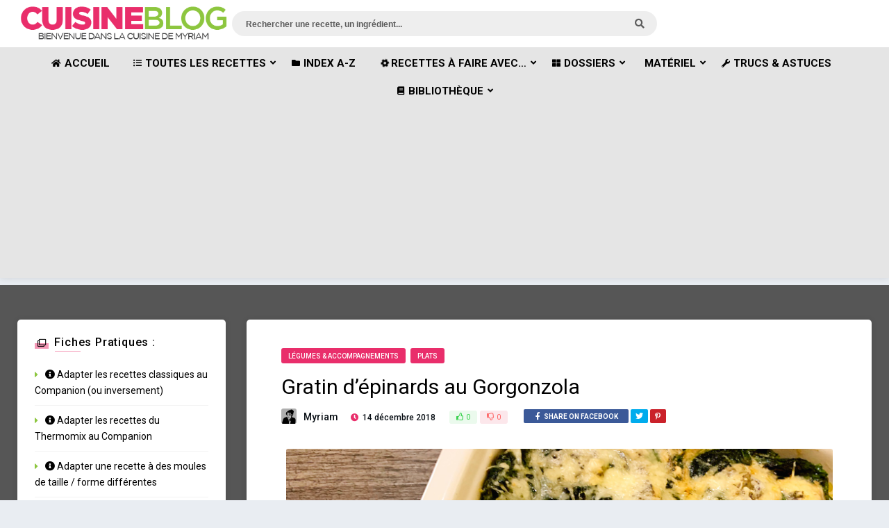

--- FILE ---
content_type: text/html; charset=UTF-8
request_url: https://www.cuisine-blog.fr/recette/plats/gratin-depinards-au-gorgonzola/
body_size: 29793
content:
<!DOCTYPE HTML>
<html lang="fr-FR">
<head>
    <!-- Meta Tags -->
    <meta http-equiv="Content-Type" content="text/html; charset=UTF-8" />

    <!-- Mobile Device Meta -->
    <meta name="viewport" content="width=device-width, initial-scale=1"> 

    <!-- Theme output -->
    <meta name='robots' content='index, follow, max-image-preview:large, max-snippet:-1, max-video-preview:-1' />

	<!-- This site is optimized with the Yoast SEO plugin v21.8.1 - https://yoast.com/wordpress/plugins/seo/ -->
	<title>♨ Recette de Gratin d&#039;épinards au Gorgonzola | Cuisine Blog</title>
	<meta name="description" content="Voici une recette simple, rapide, et qui risque bien de vous faire aimer les épinards, surtout si vous êtes amateur de fromages ! Gratin d&#039;épinards" />
	<link rel="canonical" href="https://www.cuisine-blog.fr/recette/plats/gratin-depinards-au-gorgonzola/" />
	<meta property="og:locale" content="fr_FR" />
	<meta property="og:type" content="recipe" />
	<meta property="og:title" content="♨ Recette de Gratin d&#039;épinards au Gorgonzola | Cuisine Blog" />
	<meta property="og:description" content="Voici une recette simple, rapide, et qui risque bien de vous faire aimer les épinards, surtout si vous êtes amateur de fromages ! Gratin d&#039;épinards" />
	<meta property="og:url" content="https://www.cuisine-blog.fr/recette/plats/gratin-depinards-au-gorgonzola/" />
	<meta property="og:site_name" content="Cuisine Blog" />
	<meta property="article:publisher" content="http://www.facebook.com/pages/Cuisine-Blog/1431964230374256" />
	<meta property="article:author" content="pages/Cuisine-Blog/1431964230374256" />
	<meta property="article:published_time" content="2018-12-14T06:43:57+00:00" />
	<meta property="article:modified_time" content="2019-02-06T12:55:23+00:00" />
	<meta property="og:image" content="https://www.cuisine-blog.fr/wp-content/uploads/2018/12/IMG_5596.jpeg" />
	<meta property="og:image:width" content="1600" />
	<meta property="og:image:height" content="1200" />
	<meta property="og:image:type" content="image/jpeg" />
	<meta name="author" content="Myriam" />
	<meta name="twitter:card" content="summary_large_image" />
	<meta name="twitter:creator" content="@CuisineBlogFr" />
	<meta name="twitter:site" content="@CuisineBlogFr" />
	<meta name="twitter:label1" content="Écrit par" />
	<meta name="twitter:data1" content="Myriam" />
	<meta name="twitter:label2" content="Durée de lecture estimée" />
	<meta name="twitter:data2" content="1 minute" />
	<script type="application/ld+json" class="yoast-schema-graph">{"@context":"https://schema.org","@graph":[{"@type":"Article","@id":"https://www.cuisine-blog.fr/recette/plats/gratin-depinards-au-gorgonzola/#article","isPartOf":{"@id":"https://www.cuisine-blog.fr/recette/plats/gratin-depinards-au-gorgonzola/"},"author":{"name":"Myriam","@id":"https://www.cuisine-blog.fr/#/schema/person/8dd6ae60568a0e031e3a275a218d1379"},"headline":"Gratin d&rsquo;épinards au Gorgonzola","datePublished":"2018-12-14T06:43:57+00:00","dateModified":"2019-02-06T12:55:23+00:00","wordCount":189,"commentCount":0,"publisher":{"@id":"https://www.cuisine-blog.fr/#organization"},"image":{"@id":"https://www.cuisine-blog.fr/recette/plats/gratin-depinards-au-gorgonzola/#primaryimage"},"thumbnailUrl":"https://www.cuisine-blog.fr/wp-content/uploads/2018/12/IMG_5596.jpeg","keywords":["crème","épinards","gorgonzola","gruyère","muscade","paprika"],"articleSection":["Légumes &amp; Accompagnements","Plats"],"inLanguage":"fr-FR","potentialAction":[{"@type":"CommentAction","name":"Comment","target":["https://www.cuisine-blog.fr/recette/plats/gratin-depinards-au-gorgonzola/#respond"]}]},{"@type":"WebPage","@id":"https://www.cuisine-blog.fr/recette/plats/gratin-depinards-au-gorgonzola/","url":"https://www.cuisine-blog.fr/recette/plats/gratin-depinards-au-gorgonzola/","name":"♨ Recette de Gratin d'épinards au Gorgonzola | Cuisine Blog","isPartOf":{"@id":"https://www.cuisine-blog.fr/#website"},"primaryImageOfPage":{"@id":"https://www.cuisine-blog.fr/recette/plats/gratin-depinards-au-gorgonzola/#primaryimage"},"image":{"@id":"https://www.cuisine-blog.fr/recette/plats/gratin-depinards-au-gorgonzola/#primaryimage"},"thumbnailUrl":"https://www.cuisine-blog.fr/wp-content/uploads/2018/12/IMG_5596.jpeg","datePublished":"2018-12-14T06:43:57+00:00","dateModified":"2019-02-06T12:55:23+00:00","description":"Voici une recette simple, rapide, et qui risque bien de vous faire aimer les épinards, surtout si vous êtes amateur de fromages ! Gratin d&#039;épinards","breadcrumb":{"@id":"https://www.cuisine-blog.fr/recette/plats/gratin-depinards-au-gorgonzola/#breadcrumb"},"inLanguage":"fr-FR","potentialAction":[{"@type":"ReadAction","target":["https://www.cuisine-blog.fr/recette/plats/gratin-depinards-au-gorgonzola/"]}]},{"@type":"ImageObject","inLanguage":"fr-FR","@id":"https://www.cuisine-blog.fr/recette/plats/gratin-depinards-au-gorgonzola/#primaryimage","url":"https://www.cuisine-blog.fr/wp-content/uploads/2018/12/IMG_5596.jpeg","contentUrl":"https://www.cuisine-blog.fr/wp-content/uploads/2018/12/IMG_5596.jpeg","width":1600,"height":1200},{"@type":"BreadcrumbList","@id":"https://www.cuisine-blog.fr/recette/plats/gratin-depinards-au-gorgonzola/#breadcrumb","itemListElement":[{"@type":"ListItem","position":1,"name":"Accueil","item":"https://www.cuisine-blog.fr/"},{"@type":"ListItem","position":2,"name":"Recettes","item":"https://www.cuisine-blog.fr/cat/recette/"},{"@type":"ListItem","position":3,"name":"Plats","item":"https://www.cuisine-blog.fr/cat/recette/plats/amp/"},{"@type":"ListItem","position":4,"name":"Gratin d&rsquo;épinards au Gorgonzola"}]},{"@type":"WebSite","@id":"https://www.cuisine-blog.fr/#website","url":"https://www.cuisine-blog.fr/","name":"Cuisine Blog","description":"Recettes de cuisine faciles et originales","publisher":{"@id":"https://www.cuisine-blog.fr/#organization"},"potentialAction":[{"@type":"SearchAction","target":{"@type":"EntryPoint","urlTemplate":"https://www.cuisine-blog.fr/?s={search_term_string}"},"query-input":"required name=search_term_string"}],"inLanguage":"fr-FR"},{"@type":"Organization","@id":"https://www.cuisine-blog.fr/#organization","name":"Cuisine Blog","url":"https://www.cuisine-blog.fr/","logo":{"@type":"ImageObject","inLanguage":"fr-FR","@id":"https://www.cuisine-blog.fr/#/schema/logo/image/","url":"https://i0.wp.com/www.cuisine-blog.fr/wp-content/uploads/2014/02/logo-cb-180px.jpg?fit=180%2C180","contentUrl":"https://i0.wp.com/www.cuisine-blog.fr/wp-content/uploads/2014/02/logo-cb-180px.jpg?fit=180%2C180","width":180,"height":180,"caption":"Cuisine Blog"},"image":{"@id":"https://www.cuisine-blog.fr/#/schema/logo/image/"},"sameAs":["http://www.facebook.com/pages/Cuisine-Blog/1431964230374256","https://twitter.com/CuisineBlogFr","https://pinterest.com/cuisineblog","https://www.youtube.com/channel/UCOw9kMc6fsewA9CKsl2cb2g"]},{"@type":"Person","@id":"https://www.cuisine-blog.fr/#/schema/person/8dd6ae60568a0e031e3a275a218d1379","name":"Myriam","image":{"@type":"ImageObject","inLanguage":"fr-FR","@id":"https://www.cuisine-blog.fr/#/schema/person/image/","url":"https://secure.gravatar.com/avatar/a97c96be422fc8386d54d4ed2a273f4c?s=96&d=mm&r=g","contentUrl":"https://secure.gravatar.com/avatar/a97c96be422fc8386d54d4ed2a273f4c?s=96&d=mm&r=g","caption":"Myriam"},"description":"Vous trouverez sur ce blog mes recettes et petites expériences en cuisine. La plupart sont assez faciles à réaliser puisque je suis loin d'être une experte ! Simplement quelqu'un qui aime la bonne cuisine, et les recettes créatives... Régalez-vous et n'hésitez pas à me faire part de vos remarques en commentaires !","sameAs":["pages/Cuisine-Blog/1431964230374256","https://twitter.com/CuisineBlogFr"],"url":"https://www.cuisine-blog.fr/author/myriamrv/"},{"@type":"Recipe","name":"Gratin d'épinards au Gorgonzola","author":{"@id":"https://www.cuisine-blog.fr/#/schema/person/8dd6ae60568a0e031e3a275a218d1379"},"description":"","datePublished":"2018-12-14T07:43:57+00:00","image":["https://www.cuisine-blog.fr/wp-content/uploads/2018/12/IMG_5596.jpeg","https://www.cuisine-blog.fr/wp-content/uploads/2018/12/IMG_5596-500x500.jpeg","https://www.cuisine-blog.fr/wp-content/uploads/2018/12/IMG_5596-500x375.jpeg","https://www.cuisine-blog.fr/wp-content/uploads/2018/12/IMG_5596-480x270.jpeg"],"recipeYield":["4","4 personnes"],"prepTime":"PT10M","cookTime":"PT20M","totalTime":"PT30M","recipeIngredient":["150 grammes de crème fraîche épaisse","2 gousses d'ail","2 c. à soupe d'huile d'olive","1 Kg d'épinards frais","100 grammes de Gorgonzola","40 grammes de gruyère râpé","Sel, poivre, muscade et paprika doux à votre convenance"],"recipeInstructions":[{"@type":"HowToStep","text":"Préchauffez le four à 180°C.","name":"Préchauffez le four à 180°C.","url":"https://www.cuisine-blog.fr/recette/plats/gratin-depinards-au-gorgonzola/#wprm-recipe-7864-step-0-0"},{"@type":"HowToStep","text":"Versez la crème dans un saladier. Assaisonnez à l'aide de sel, poivre, paprika et muscade à votre convenance.","name":"Versez la crème dans un saladier. Assaisonnez à l'aide de sel, poivre, paprika et muscade à votre convenance.","url":"https://www.cuisine-blog.fr/recette/plats/gratin-depinards-au-gorgonzola/#wprm-recipe-7864-step-0-1"},{"@type":"HowToStep","text":"Epluchez et pressez l'ail dans la préparation précédente.","name":"Epluchez et pressez l'ail dans la préparation précédente.","url":"https://www.cuisine-blog.fr/recette/plats/gratin-depinards-au-gorgonzola/#wprm-recipe-7864-step-0-2"},{"@type":"HowToStep","text":"Dans une grande marmite, faites chauffer l'huile d'olive et ajoutez les épinards. Chauffez en mélangeant jusqu'à ce qu'ils \"tombent\".","name":"Dans une grande marmite, faites chauffer l'huile d'olive et ajoutez les épinards. Chauffez en mélangeant jusqu'à ce qu'ils \"tombent\".","url":"https://www.cuisine-blog.fr/recette/plats/gratin-depinards-au-gorgonzola/#wprm-recipe-7864-step-0-3"},{"@type":"HowToStep","text":"Salez, poivrez les épinards, et transvasez-les dans un plat à gratin. Versez le mélange à base de crème par-dessus.","name":"Salez, poivrez les épinards, et transvasez-les dans un plat à gratin. Versez le mélange à base de crème par-dessus.","url":"https://www.cuisine-blog.fr/recette/plats/gratin-depinards-au-gorgonzola/#wprm-recipe-7864-step-0-4"},{"@type":"HowToStep","text":"Coupez le gorgonzola en petits morceaux, répartissez-les sur les épinards, et parsemez de gruyère râpé. Enfournez 20 minutes à 180°C et terminez au besoin par quelques minutes de grill pour que la surface soir bien gratinée.","name":"Coupez le gorgonzola en petits morceaux, répartissez-les sur les épinards, et parsemez de gruyère râpé. Enfournez 20 minutes à 180°C et terminez au besoin par quelques minutes de grill pour que la surface soir bien gratinée.","url":"https://www.cuisine-blog.fr/recette/plats/gratin-depinards-au-gorgonzola/#wprm-recipe-7864-step-0-5"}],"aggregateRating":{"@type":"AggregateRating","ratingValue":"4.29","ratingCount":"7"},"@id":"https://www.cuisine-blog.fr/recette/plats/gratin-depinards-au-gorgonzola/#recipe","isPartOf":{"@id":"https://www.cuisine-blog.fr/recette/plats/gratin-depinards-au-gorgonzola/#article"},"mainEntityOfPage":"https://www.cuisine-blog.fr/recette/plats/gratin-depinards-au-gorgonzola/"}]}</script>
	<!-- / Yoast SEO plugin. -->


<link rel='dns-prefetch' href='//www.cuisine-blog.fr' />
<link rel='dns-prefetch' href='//fonts.googleapis.com' />
<link rel="alternate" type="application/rss+xml" title="Cuisine Blog &raquo; Flux" href="https://www.cuisine-blog.fr/feed/" />
<link rel="alternate" type="application/rss+xml" title="Cuisine Blog &raquo; Flux des commentaires" href="https://www.cuisine-blog.fr/comments/feed/" />
<link rel="alternate" type="application/rss+xml" title="Cuisine Blog &raquo; Gratin d&rsquo;épinards au Gorgonzola Flux des commentaires" href="https://www.cuisine-blog.fr/recette/plats/gratin-depinards-au-gorgonzola/feed/" />
<script type="text/javascript">
window._wpemojiSettings = {"baseUrl":"https:\/\/s.w.org\/images\/core\/emoji\/14.0.0\/72x72\/","ext":".png","svgUrl":"https:\/\/s.w.org\/images\/core\/emoji\/14.0.0\/svg\/","svgExt":".svg","source":{"concatemoji":"https:\/\/www.cuisine-blog.fr\/wp-includes\/js\/wp-emoji-release.min.js?ver=6.2.7"}};
/*! This file is auto-generated */
!function(e,a,t){var n,r,o,i=a.createElement("canvas"),p=i.getContext&&i.getContext("2d");function s(e,t){p.clearRect(0,0,i.width,i.height),p.fillText(e,0,0);e=i.toDataURL();return p.clearRect(0,0,i.width,i.height),p.fillText(t,0,0),e===i.toDataURL()}function c(e){var t=a.createElement("script");t.src=e,t.defer=t.type="text/javascript",a.getElementsByTagName("head")[0].appendChild(t)}for(o=Array("flag","emoji"),t.supports={everything:!0,everythingExceptFlag:!0},r=0;r<o.length;r++)t.supports[o[r]]=function(e){if(p&&p.fillText)switch(p.textBaseline="top",p.font="600 32px Arial",e){case"flag":return s("\ud83c\udff3\ufe0f\u200d\u26a7\ufe0f","\ud83c\udff3\ufe0f\u200b\u26a7\ufe0f")?!1:!s("\ud83c\uddfa\ud83c\uddf3","\ud83c\uddfa\u200b\ud83c\uddf3")&&!s("\ud83c\udff4\udb40\udc67\udb40\udc62\udb40\udc65\udb40\udc6e\udb40\udc67\udb40\udc7f","\ud83c\udff4\u200b\udb40\udc67\u200b\udb40\udc62\u200b\udb40\udc65\u200b\udb40\udc6e\u200b\udb40\udc67\u200b\udb40\udc7f");case"emoji":return!s("\ud83e\udef1\ud83c\udffb\u200d\ud83e\udef2\ud83c\udfff","\ud83e\udef1\ud83c\udffb\u200b\ud83e\udef2\ud83c\udfff")}return!1}(o[r]),t.supports.everything=t.supports.everything&&t.supports[o[r]],"flag"!==o[r]&&(t.supports.everythingExceptFlag=t.supports.everythingExceptFlag&&t.supports[o[r]]);t.supports.everythingExceptFlag=t.supports.everythingExceptFlag&&!t.supports.flag,t.DOMReady=!1,t.readyCallback=function(){t.DOMReady=!0},t.supports.everything||(n=function(){t.readyCallback()},a.addEventListener?(a.addEventListener("DOMContentLoaded",n,!1),e.addEventListener("load",n,!1)):(e.attachEvent("onload",n),a.attachEvent("onreadystatechange",function(){"complete"===a.readyState&&t.readyCallback()})),(e=t.source||{}).concatemoji?c(e.concatemoji):e.wpemoji&&e.twemoji&&(c(e.twemoji),c(e.wpemoji)))}(window,document,window._wpemojiSettings);
</script>
<!-- www.cuisine-blog.fr is managing ads with Advanced Ads 2.0.10 – https://wpadvancedads.com/ --><script id="cuisi-ready">
			window.advanced_ads_ready=function(e,a){a=a||"complete";var d=function(e){return"interactive"===a?"loading"!==e:"complete"===e};d(document.readyState)?e():document.addEventListener("readystatechange",(function(a){d(a.target.readyState)&&e()}),{once:"interactive"===a})},window.advanced_ads_ready_queue=window.advanced_ads_ready_queue||[];		</script>
		<style type="text/css">
img.wp-smiley,
img.emoji {
	display: inline !important;
	border: none !important;
	box-shadow: none !important;
	height: 1em !important;
	width: 1em !important;
	margin: 0 0.07em !important;
	vertical-align: -0.1em !important;
	background: none !important;
	padding: 0 !important;
}
</style>
	<link rel='stylesheet' id='validate-engine-css-css' href='https://www.cuisine-blog.fr/wp-content/plugins/wysija-newsletters/css/validationEngine.jquery.css?ver=2.22' type='text/css' media='all' />
<link rel='stylesheet' id='pt-cv-public-style-css' href='https://www.cuisine-blog.fr/wp-content/plugins/content-views-query-and-display-post-page/public/assets/css/cv.css?ver=4.1' type='text/css' media='all' />
<link rel='stylesheet' id='pt-cv-public-pro-style-css' href='https://www.cuisine-blog.fr/wp-content/plugins/pt-content-views-pro/public/assets/css/cvpro.min.css?ver=5.8.5.2' type='text/css' media='all' />
<link rel='stylesheet' id='wp-block-library-css' href='https://www.cuisine-blog.fr/wp-includes/css/dist/block-library/style.min.css?ver=6.2.7' type='text/css' media='all' />
<link rel='stylesheet' id='classic-theme-styles-css' href='https://www.cuisine-blog.fr/wp-includes/css/classic-themes.min.css?ver=6.2.7' type='text/css' media='all' />
<style id='global-styles-inline-css' type='text/css'>
body{--wp--preset--color--black: #000000;--wp--preset--color--cyan-bluish-gray: #abb8c3;--wp--preset--color--white: #ffffff;--wp--preset--color--pale-pink: #f78da7;--wp--preset--color--vivid-red: #cf2e2e;--wp--preset--color--luminous-vivid-orange: #ff6900;--wp--preset--color--luminous-vivid-amber: #fcb900;--wp--preset--color--light-green-cyan: #7bdcb5;--wp--preset--color--vivid-green-cyan: #00d084;--wp--preset--color--pale-cyan-blue: #8ed1fc;--wp--preset--color--vivid-cyan-blue: #0693e3;--wp--preset--color--vivid-purple: #9b51e0;--wp--preset--gradient--vivid-cyan-blue-to-vivid-purple: linear-gradient(135deg,rgba(6,147,227,1) 0%,rgb(155,81,224) 100%);--wp--preset--gradient--light-green-cyan-to-vivid-green-cyan: linear-gradient(135deg,rgb(122,220,180) 0%,rgb(0,208,130) 100%);--wp--preset--gradient--luminous-vivid-amber-to-luminous-vivid-orange: linear-gradient(135deg,rgba(252,185,0,1) 0%,rgba(255,105,0,1) 100%);--wp--preset--gradient--luminous-vivid-orange-to-vivid-red: linear-gradient(135deg,rgba(255,105,0,1) 0%,rgb(207,46,46) 100%);--wp--preset--gradient--very-light-gray-to-cyan-bluish-gray: linear-gradient(135deg,rgb(238,238,238) 0%,rgb(169,184,195) 100%);--wp--preset--gradient--cool-to-warm-spectrum: linear-gradient(135deg,rgb(74,234,220) 0%,rgb(151,120,209) 20%,rgb(207,42,186) 40%,rgb(238,44,130) 60%,rgb(251,105,98) 80%,rgb(254,248,76) 100%);--wp--preset--gradient--blush-light-purple: linear-gradient(135deg,rgb(255,206,236) 0%,rgb(152,150,240) 100%);--wp--preset--gradient--blush-bordeaux: linear-gradient(135deg,rgb(254,205,165) 0%,rgb(254,45,45) 50%,rgb(107,0,62) 100%);--wp--preset--gradient--luminous-dusk: linear-gradient(135deg,rgb(255,203,112) 0%,rgb(199,81,192) 50%,rgb(65,88,208) 100%);--wp--preset--gradient--pale-ocean: linear-gradient(135deg,rgb(255,245,203) 0%,rgb(182,227,212) 50%,rgb(51,167,181) 100%);--wp--preset--gradient--electric-grass: linear-gradient(135deg,rgb(202,248,128) 0%,rgb(113,206,126) 100%);--wp--preset--gradient--midnight: linear-gradient(135deg,rgb(2,3,129) 0%,rgb(40,116,252) 100%);--wp--preset--duotone--dark-grayscale: url('#wp-duotone-dark-grayscale');--wp--preset--duotone--grayscale: url('#wp-duotone-grayscale');--wp--preset--duotone--purple-yellow: url('#wp-duotone-purple-yellow');--wp--preset--duotone--blue-red: url('#wp-duotone-blue-red');--wp--preset--duotone--midnight: url('#wp-duotone-midnight');--wp--preset--duotone--magenta-yellow: url('#wp-duotone-magenta-yellow');--wp--preset--duotone--purple-green: url('#wp-duotone-purple-green');--wp--preset--duotone--blue-orange: url('#wp-duotone-blue-orange');--wp--preset--font-size--small: 13px;--wp--preset--font-size--medium: 20px;--wp--preset--font-size--large: 36px;--wp--preset--font-size--x-large: 42px;--wp--preset--spacing--20: 0.44rem;--wp--preset--spacing--30: 0.67rem;--wp--preset--spacing--40: 1rem;--wp--preset--spacing--50: 1.5rem;--wp--preset--spacing--60: 2.25rem;--wp--preset--spacing--70: 3.38rem;--wp--preset--spacing--80: 5.06rem;--wp--preset--shadow--natural: 6px 6px 9px rgba(0, 0, 0, 0.2);--wp--preset--shadow--deep: 12px 12px 50px rgba(0, 0, 0, 0.4);--wp--preset--shadow--sharp: 6px 6px 0px rgba(0, 0, 0, 0.2);--wp--preset--shadow--outlined: 6px 6px 0px -3px rgba(255, 255, 255, 1), 6px 6px rgba(0, 0, 0, 1);--wp--preset--shadow--crisp: 6px 6px 0px rgba(0, 0, 0, 1);}:where(.is-layout-flex){gap: 0.5em;}body .is-layout-flow > .alignleft{float: left;margin-inline-start: 0;margin-inline-end: 2em;}body .is-layout-flow > .alignright{float: right;margin-inline-start: 2em;margin-inline-end: 0;}body .is-layout-flow > .aligncenter{margin-left: auto !important;margin-right: auto !important;}body .is-layout-constrained > .alignleft{float: left;margin-inline-start: 0;margin-inline-end: 2em;}body .is-layout-constrained > .alignright{float: right;margin-inline-start: 2em;margin-inline-end: 0;}body .is-layout-constrained > .aligncenter{margin-left: auto !important;margin-right: auto !important;}body .is-layout-constrained > :where(:not(.alignleft):not(.alignright):not(.alignfull)){max-width: var(--wp--style--global--content-size);margin-left: auto !important;margin-right: auto !important;}body .is-layout-constrained > .alignwide{max-width: var(--wp--style--global--wide-size);}body .is-layout-flex{display: flex;}body .is-layout-flex{flex-wrap: wrap;align-items: center;}body .is-layout-flex > *{margin: 0;}:where(.wp-block-columns.is-layout-flex){gap: 2em;}.has-black-color{color: var(--wp--preset--color--black) !important;}.has-cyan-bluish-gray-color{color: var(--wp--preset--color--cyan-bluish-gray) !important;}.has-white-color{color: var(--wp--preset--color--white) !important;}.has-pale-pink-color{color: var(--wp--preset--color--pale-pink) !important;}.has-vivid-red-color{color: var(--wp--preset--color--vivid-red) !important;}.has-luminous-vivid-orange-color{color: var(--wp--preset--color--luminous-vivid-orange) !important;}.has-luminous-vivid-amber-color{color: var(--wp--preset--color--luminous-vivid-amber) !important;}.has-light-green-cyan-color{color: var(--wp--preset--color--light-green-cyan) !important;}.has-vivid-green-cyan-color{color: var(--wp--preset--color--vivid-green-cyan) !important;}.has-pale-cyan-blue-color{color: var(--wp--preset--color--pale-cyan-blue) !important;}.has-vivid-cyan-blue-color{color: var(--wp--preset--color--vivid-cyan-blue) !important;}.has-vivid-purple-color{color: var(--wp--preset--color--vivid-purple) !important;}.has-black-background-color{background-color: var(--wp--preset--color--black) !important;}.has-cyan-bluish-gray-background-color{background-color: var(--wp--preset--color--cyan-bluish-gray) !important;}.has-white-background-color{background-color: var(--wp--preset--color--white) !important;}.has-pale-pink-background-color{background-color: var(--wp--preset--color--pale-pink) !important;}.has-vivid-red-background-color{background-color: var(--wp--preset--color--vivid-red) !important;}.has-luminous-vivid-orange-background-color{background-color: var(--wp--preset--color--luminous-vivid-orange) !important;}.has-luminous-vivid-amber-background-color{background-color: var(--wp--preset--color--luminous-vivid-amber) !important;}.has-light-green-cyan-background-color{background-color: var(--wp--preset--color--light-green-cyan) !important;}.has-vivid-green-cyan-background-color{background-color: var(--wp--preset--color--vivid-green-cyan) !important;}.has-pale-cyan-blue-background-color{background-color: var(--wp--preset--color--pale-cyan-blue) !important;}.has-vivid-cyan-blue-background-color{background-color: var(--wp--preset--color--vivid-cyan-blue) !important;}.has-vivid-purple-background-color{background-color: var(--wp--preset--color--vivid-purple) !important;}.has-black-border-color{border-color: var(--wp--preset--color--black) !important;}.has-cyan-bluish-gray-border-color{border-color: var(--wp--preset--color--cyan-bluish-gray) !important;}.has-white-border-color{border-color: var(--wp--preset--color--white) !important;}.has-pale-pink-border-color{border-color: var(--wp--preset--color--pale-pink) !important;}.has-vivid-red-border-color{border-color: var(--wp--preset--color--vivid-red) !important;}.has-luminous-vivid-orange-border-color{border-color: var(--wp--preset--color--luminous-vivid-orange) !important;}.has-luminous-vivid-amber-border-color{border-color: var(--wp--preset--color--luminous-vivid-amber) !important;}.has-light-green-cyan-border-color{border-color: var(--wp--preset--color--light-green-cyan) !important;}.has-vivid-green-cyan-border-color{border-color: var(--wp--preset--color--vivid-green-cyan) !important;}.has-pale-cyan-blue-border-color{border-color: var(--wp--preset--color--pale-cyan-blue) !important;}.has-vivid-cyan-blue-border-color{border-color: var(--wp--preset--color--vivid-cyan-blue) !important;}.has-vivid-purple-border-color{border-color: var(--wp--preset--color--vivid-purple) !important;}.has-vivid-cyan-blue-to-vivid-purple-gradient-background{background: var(--wp--preset--gradient--vivid-cyan-blue-to-vivid-purple) !important;}.has-light-green-cyan-to-vivid-green-cyan-gradient-background{background: var(--wp--preset--gradient--light-green-cyan-to-vivid-green-cyan) !important;}.has-luminous-vivid-amber-to-luminous-vivid-orange-gradient-background{background: var(--wp--preset--gradient--luminous-vivid-amber-to-luminous-vivid-orange) !important;}.has-luminous-vivid-orange-to-vivid-red-gradient-background{background: var(--wp--preset--gradient--luminous-vivid-orange-to-vivid-red) !important;}.has-very-light-gray-to-cyan-bluish-gray-gradient-background{background: var(--wp--preset--gradient--very-light-gray-to-cyan-bluish-gray) !important;}.has-cool-to-warm-spectrum-gradient-background{background: var(--wp--preset--gradient--cool-to-warm-spectrum) !important;}.has-blush-light-purple-gradient-background{background: var(--wp--preset--gradient--blush-light-purple) !important;}.has-blush-bordeaux-gradient-background{background: var(--wp--preset--gradient--blush-bordeaux) !important;}.has-luminous-dusk-gradient-background{background: var(--wp--preset--gradient--luminous-dusk) !important;}.has-pale-ocean-gradient-background{background: var(--wp--preset--gradient--pale-ocean) !important;}.has-electric-grass-gradient-background{background: var(--wp--preset--gradient--electric-grass) !important;}.has-midnight-gradient-background{background: var(--wp--preset--gradient--midnight) !important;}.has-small-font-size{font-size: var(--wp--preset--font-size--small) !important;}.has-medium-font-size{font-size: var(--wp--preset--font-size--medium) !important;}.has-large-font-size{font-size: var(--wp--preset--font-size--large) !important;}.has-x-large-font-size{font-size: var(--wp--preset--font-size--x-large) !important;}
.wp-block-navigation a:where(:not(.wp-element-button)){color: inherit;}
:where(.wp-block-columns.is-layout-flex){gap: 2em;}
.wp-block-pullquote{font-size: 1.5em;line-height: 1.6;}
</style>
<link rel='stylesheet' id='asa2-css' href='https://www.cuisine-blog.fr/wp-content/plugins/amazon-simple-affiliate/files/css/asa2.min.css?ver=1.16.1' type='text/css' media='all' />
<link rel='stylesheet' id='contact-form-7-css' href='https://www.cuisine-blog.fr/wp-content/plugins/contact-form-7/includes/css/styles.css?ver=5.8.7' type='text/css' media='all' />
<link rel='stylesheet' id='thumbs_rating_styles-css' href='https://www.cuisine-blog.fr/wp-content/plugins/thumbs-rating/css/style.css?ver=1.0.0' type='text/css' media='all' />
<link rel='stylesheet' id='gridbee-wp-style-css' href='https://www.cuisine-blog.fr/wp-content/themes/gridbee-wp/style.css?ver=2.1' type='text/css' media='all' />
<link rel='stylesheet' id='gridbee-wp-default-css' href='https://www.cuisine-blog.fr/wp-content/themes/gridbee-wp/css/colors/default.css?ver=2.1' type='text/css' media='all' />
<link rel='stylesheet' id='gridbee-wp-responsive-css' href='https://www.cuisine-blog.fr/wp-content/themes/gridbee-wp/css/responsive.css?ver=2.1' type='text/css' media='all' />
<link rel='stylesheet' id='owl-carousel-css' href='https://www.cuisine-blog.fr/wp-content/themes/gridbee-wp/inc/owl-carousel/owl.carousel.css?ver=2.0.0' type='text/css' media='all' />
<link rel='stylesheet' id='fontawesome-css' href='https://www.cuisine-blog.fr/wp-content/themes/gridbee-wp/css/fontawesome-free-5.15.4-web/css/all.min.css?ver=5.15.4' type='text/css' media='all' />
<link rel='stylesheet' id='gridbee_wp_fonts-css' href='//fonts.googleapis.com/css?family=Roboto%3A400%2C500%2C700&#038;ver=1.0.0' type='text/css' media='all' />
<script type='text/javascript' src='https://www.cuisine-blog.fr/wp-includes/js/jquery/jquery.min.js?ver=3.6.4' id='jquery-core-js'></script>
<script type='text/javascript' src='https://www.cuisine-blog.fr/wp-includes/js/jquery/jquery-migrate.min.js?ver=3.4.0' id='jquery-migrate-js'></script>
<script type='text/javascript' id='thumbs_rating_scripts-js-extra'>
/* <![CDATA[ */
var thumbs_rating_ajax = {"ajax_url":"https:\/\/www.cuisine-blog.fr\/wp-admin\/admin-ajax.php","nonce":"efbef9beea"};
/* ]]> */
</script>
<script type='text/javascript' src='https://www.cuisine-blog.fr/wp-content/plugins/thumbs-rating/js/general.js?ver=4.0.1' id='thumbs_rating_scripts-js'></script>
<script></script><link rel="https://api.w.org/" href="https://www.cuisine-blog.fr/wp-json/" /><link rel="alternate" type="application/json" href="https://www.cuisine-blog.fr/wp-json/wp/v2/posts/7853" /><link rel="EditURI" type="application/rsd+xml" title="RSD" href="https://www.cuisine-blog.fr/xmlrpc.php?rsd" />
<link rel="wlwmanifest" type="application/wlwmanifest+xml" href="https://www.cuisine-blog.fr/wp-includes/wlwmanifest.xml" />
<meta name="generator" content="WordPress 6.2.7" />
<link rel='shortlink' href='https://www.cuisine-blog.fr/?p=7853' />
<link rel="alternate" type="application/json+oembed" href="https://www.cuisine-blog.fr/wp-json/oembed/1.0/embed?url=https%3A%2F%2Fwww.cuisine-blog.fr%2Frecette%2Fplats%2Fgratin-depinards-au-gorgonzola%2F" />
<link rel="alternate" type="text/xml+oembed" href="https://www.cuisine-blog.fr/wp-json/oembed/1.0/embed?url=https%3A%2F%2Fwww.cuisine-blog.fr%2Frecette%2Fplats%2Fgratin-depinards-au-gorgonzola%2F&#038;format=xml" />
<style type="text/css"> .tippy-box[data-theme~="wprm"] { background-color: #333333; color: #FFFFFF; } .tippy-box[data-theme~="wprm"][data-placement^="top"] > .tippy-arrow::before { border-top-color: #333333; } .tippy-box[data-theme~="wprm"][data-placement^="bottom"] > .tippy-arrow::before { border-bottom-color: #333333; } .tippy-box[data-theme~="wprm"][data-placement^="left"] > .tippy-arrow::before { border-left-color: #333333; } .tippy-box[data-theme~="wprm"][data-placement^="right"] > .tippy-arrow::before { border-right-color: #333333; } .tippy-box[data-theme~="wprm"] a { color: #FFFFFF; } .wprm-comment-rating svg { width: 16px !important; height: 16px !important; } img.wprm-comment-rating { width: 80px !important; height: 16px !important; } body { --comment-rating-star-color: #e92e6b; } body { --wprm-popup-font-size: 16px; } body { --wprm-popup-background: #ffffff; } body { --wprm-popup-title: #000000; } body { --wprm-popup-content: #444444; } body { --wprm-popup-button-background: #444444; } body { --wprm-popup-button-text: #ffffff; }.wprm-recipe-summary {
    clear: none !important;
}
</style><style type="text/css">.wprm-glossary-term {color: #5A822B;text-decoration: underline;cursor: help;}</style><meta name="generator" content="Powered by WPBakery Page Builder - drag and drop page builder for WordPress."/>
<script  async src="https://pagead2.googlesyndication.com/pagead/js/adsbygoogle.js?client=ca-pub-7784791371496795" crossorigin="anonymous"></script><link rel="icon" href="https://www.cuisine-blog.fr/wp-content/uploads/2017/09/logo-cb-120px.jpg" sizes="32x32" />
<link rel="icon" href="https://www.cuisine-blog.fr/wp-content/uploads/2017/09/logo-cb-120px.jpg" sizes="192x192" />
<link rel="apple-touch-icon" href="https://www.cuisine-blog.fr/wp-content/uploads/2017/09/logo-cb-120px.jpg" />
<meta name="msapplication-TileImage" content="https://www.cuisine-blog.fr/wp-content/uploads/2017/09/logo-cb-120px.jpg" />
<!-- Custom Styling --><style type="text/css">.ant-responsive-menu li a span, .article-category a, .menu--adsila .menu__item:nth-child(odd) .menu__item-name::before, .menu--adsila .menu__item:nth-child(odd) .menu__item-label::before, h3.index-title span, .single-category a, div.p-first-letter p:first-child:first-letter, .my-paginated-posts span, .ap-form-wrapper h2, #back-top span, a.add_to_cart_button, .woocommerce #respond input#submit, .woocommerce a.button, .woocommerce button.button, .woocommerce input.button  { background-color: #e92e6b !important; }ul.featured-posts li div.gridbee-date i, ul.grid_list li div.gridbee-date i, ul.meta-entry-top li span.updated i, .footer-copyright p a:hover, div.uploadbtn .topbtn i, ul.footer-shop-boxes li:hover h4, ul.article_list .an-widget-title span i  { color: #e92e6b !important; }ul.ant-responsive-menu li.current_page_item > a, ul.ant-responsive-menu li.current-menu-ancestor > a { border-bottom: 3px solid #e92e6b;}.ant-responsive-menu li ul li a:hover { border-bottom: 1px solid #e92e6b;}ul.products li:hover img { border-bottom: 5px solid #e92e6b !important;}.ant-responsive-menu li a span, .article-category a, h3.index-title span, .entry-top .single-category a, div.p-first-letter p:first-child:first-letter, .my-paginated-posts span, .ap-form-wrapper h2, #back-top span i  { color: #ffffff !important; }ul.grid_list .ct-size a:hover, ul.grid_list li.sticky .ct-size a:hover, .defaultpag a, .ct-size a:hover, .subscribe-widget input[type=submit], a.btncurrent, a.homebtn:hover, div.article-source-link a, .woocommerce-product-search button, div.widget_search #searchform2 .buttonicon, #anthemes-404 h2, .woocommerce span.onsale, ul.page-numbers li .current, a.button404  { background-color: #8dc63f !important; }ul.grid_list .ct-size a, .ct-size a, #anthemes-404 h1, .widget_anthemes_categories li, div.tagcloud span, .widget_nav_menu li, .widget_archive li, .widget_pages li, .widget_meta li, .widget_categories ul li, .woocommerce ul.products li.product .price, .woocommerce div.product p.price, .woocommerce div.product span.price, .woocommerce-message::before, .woocommerce-info::before  { color: #8dc63f !important; }blockquote { border-left: 10px solid #8dc63f !important;}.woocommerce-message, .woocommerce-info { border-top-color: #8dc63f !important;}.woocommerce-product-search button { border: 1px solid #8dc63f !important;}.lrm-nice-checkbox__label input:checked ~ .lrm-nice-checkbox__indicator, .lrm-form a.button, .lrm-form button, .lrm-form button[type='submit'], .lrm-form #buddypress input[type='submit'], .lrm-form input[type='submit'] { background: #8dc63f !important; border-color: #8dc63f !important;}ul.dwls_search_results { border-left: 5px solid #8dc63f !important; border-right: 5px solid #8dc63f !important; border-bottom: 5px solid #8dc63f !important;}ul.products li img { border-bottom: 5px solid #8dc63f !important;}.entry p a:hover { color: #e92e6b !important; }.top-header { background-color: #ffffff !important; }.subheader { background-color: #565656 !important; }header { background-color: #e5e5e5 !important; }.ant-responsive-menu li a, .ant-responsive-menu li ul li a, .ant-responsive-menu li ul li ul li a, ul.ant-responsive-menu li.current_page_item > a > .arrow:before, ul.ant-responsive-menu li.current-menu-ancestor > a > .arrow:before, ul.ant-responsive-menu li.current-menu-item > a > .arrow:before, ul.ant-responsive-menu li.current-menu-parent > a > .arrow:before, .ant-responsive-menu > li > a > .arrow:before, .ant-responsive-menu li i, .ant-responsive-menu li:hover i { color: #000000 !important; }@media screen and (max-width: 1024px) { .ant-responsive-menu > li > a > .arrow:before, .ant-responsive-menu li i { color: #FFF !important; } }.ant-responsive-menu li ul.sub-menu li > a span { color: #e92e6b !important; }#searchform2 .buttonicon, #searchform2 #s { background-color: #eeeeee !important; }#searchform2 ::placeholder { color: #5b5b5b !important;}#searchform2 :-ms-input-placeholder { color: #5b5b5b !important;}#searchform2 ::-ms-input-placeholder { color: #5b5b5b !important;}#searchform2 .buttonicon { color: #5b5b5b !important;}#searchform2 #s { color: #5b5b5b !important;}ul.dwls_search_results { border-color: #eeeeee !important;}</style><noscript><style> .wpb_animate_when_almost_visible { opacity: 1; }</style></noscript> 

</head>
<body class="post-template-default single single-post postid-7853 single-format-standard wpb-js-composer js-comp-ver-8.2 vc_responsive aa-prefix-cuisi-">
<svg xmlns="http://www.w3.org/2000/svg" viewBox="0 0 0 0" width="0" height="0" focusable="false" role="none" style="visibility: hidden; position: absolute; left: -9999px; overflow: hidden;" ><defs><filter id="wp-duotone-dark-grayscale"><feColorMatrix color-interpolation-filters="sRGB" type="matrix" values=" .299 .587 .114 0 0 .299 .587 .114 0 0 .299 .587 .114 0 0 .299 .587 .114 0 0 " /><feComponentTransfer color-interpolation-filters="sRGB" ><feFuncR type="table" tableValues="0 0.49803921568627" /><feFuncG type="table" tableValues="0 0.49803921568627" /><feFuncB type="table" tableValues="0 0.49803921568627" /><feFuncA type="table" tableValues="1 1" /></feComponentTransfer><feComposite in2="SourceGraphic" operator="in" /></filter></defs></svg><svg xmlns="http://www.w3.org/2000/svg" viewBox="0 0 0 0" width="0" height="0" focusable="false" role="none" style="visibility: hidden; position: absolute; left: -9999px; overflow: hidden;" ><defs><filter id="wp-duotone-grayscale"><feColorMatrix color-interpolation-filters="sRGB" type="matrix" values=" .299 .587 .114 0 0 .299 .587 .114 0 0 .299 .587 .114 0 0 .299 .587 .114 0 0 " /><feComponentTransfer color-interpolation-filters="sRGB" ><feFuncR type="table" tableValues="0 1" /><feFuncG type="table" tableValues="0 1" /><feFuncB type="table" tableValues="0 1" /><feFuncA type="table" tableValues="1 1" /></feComponentTransfer><feComposite in2="SourceGraphic" operator="in" /></filter></defs></svg><svg xmlns="http://www.w3.org/2000/svg" viewBox="0 0 0 0" width="0" height="0" focusable="false" role="none" style="visibility: hidden; position: absolute; left: -9999px; overflow: hidden;" ><defs><filter id="wp-duotone-purple-yellow"><feColorMatrix color-interpolation-filters="sRGB" type="matrix" values=" .299 .587 .114 0 0 .299 .587 .114 0 0 .299 .587 .114 0 0 .299 .587 .114 0 0 " /><feComponentTransfer color-interpolation-filters="sRGB" ><feFuncR type="table" tableValues="0.54901960784314 0.98823529411765" /><feFuncG type="table" tableValues="0 1" /><feFuncB type="table" tableValues="0.71764705882353 0.25490196078431" /><feFuncA type="table" tableValues="1 1" /></feComponentTransfer><feComposite in2="SourceGraphic" operator="in" /></filter></defs></svg><svg xmlns="http://www.w3.org/2000/svg" viewBox="0 0 0 0" width="0" height="0" focusable="false" role="none" style="visibility: hidden; position: absolute; left: -9999px; overflow: hidden;" ><defs><filter id="wp-duotone-blue-red"><feColorMatrix color-interpolation-filters="sRGB" type="matrix" values=" .299 .587 .114 0 0 .299 .587 .114 0 0 .299 .587 .114 0 0 .299 .587 .114 0 0 " /><feComponentTransfer color-interpolation-filters="sRGB" ><feFuncR type="table" tableValues="0 1" /><feFuncG type="table" tableValues="0 0.27843137254902" /><feFuncB type="table" tableValues="0.5921568627451 0.27843137254902" /><feFuncA type="table" tableValues="1 1" /></feComponentTransfer><feComposite in2="SourceGraphic" operator="in" /></filter></defs></svg><svg xmlns="http://www.w3.org/2000/svg" viewBox="0 0 0 0" width="0" height="0" focusable="false" role="none" style="visibility: hidden; position: absolute; left: -9999px; overflow: hidden;" ><defs><filter id="wp-duotone-midnight"><feColorMatrix color-interpolation-filters="sRGB" type="matrix" values=" .299 .587 .114 0 0 .299 .587 .114 0 0 .299 .587 .114 0 0 .299 .587 .114 0 0 " /><feComponentTransfer color-interpolation-filters="sRGB" ><feFuncR type="table" tableValues="0 0" /><feFuncG type="table" tableValues="0 0.64705882352941" /><feFuncB type="table" tableValues="0 1" /><feFuncA type="table" tableValues="1 1" /></feComponentTransfer><feComposite in2="SourceGraphic" operator="in" /></filter></defs></svg><svg xmlns="http://www.w3.org/2000/svg" viewBox="0 0 0 0" width="0" height="0" focusable="false" role="none" style="visibility: hidden; position: absolute; left: -9999px; overflow: hidden;" ><defs><filter id="wp-duotone-magenta-yellow"><feColorMatrix color-interpolation-filters="sRGB" type="matrix" values=" .299 .587 .114 0 0 .299 .587 .114 0 0 .299 .587 .114 0 0 .299 .587 .114 0 0 " /><feComponentTransfer color-interpolation-filters="sRGB" ><feFuncR type="table" tableValues="0.78039215686275 1" /><feFuncG type="table" tableValues="0 0.94901960784314" /><feFuncB type="table" tableValues="0.35294117647059 0.47058823529412" /><feFuncA type="table" tableValues="1 1" /></feComponentTransfer><feComposite in2="SourceGraphic" operator="in" /></filter></defs></svg><svg xmlns="http://www.w3.org/2000/svg" viewBox="0 0 0 0" width="0" height="0" focusable="false" role="none" style="visibility: hidden; position: absolute; left: -9999px; overflow: hidden;" ><defs><filter id="wp-duotone-purple-green"><feColorMatrix color-interpolation-filters="sRGB" type="matrix" values=" .299 .587 .114 0 0 .299 .587 .114 0 0 .299 .587 .114 0 0 .299 .587 .114 0 0 " /><feComponentTransfer color-interpolation-filters="sRGB" ><feFuncR type="table" tableValues="0.65098039215686 0.40392156862745" /><feFuncG type="table" tableValues="0 1" /><feFuncB type="table" tableValues="0.44705882352941 0.4" /><feFuncA type="table" tableValues="1 1" /></feComponentTransfer><feComposite in2="SourceGraphic" operator="in" /></filter></defs></svg><svg xmlns="http://www.w3.org/2000/svg" viewBox="0 0 0 0" width="0" height="0" focusable="false" role="none" style="visibility: hidden; position: absolute; left: -9999px; overflow: hidden;" ><defs><filter id="wp-duotone-blue-orange"><feColorMatrix color-interpolation-filters="sRGB" type="matrix" values=" .299 .587 .114 0 0 .299 .587 .114 0 0 .299 .587 .114 0 0 .299 .587 .114 0 0 " /><feComponentTransfer color-interpolation-filters="sRGB" ><feFuncR type="table" tableValues="0.098039215686275 1" /><feFuncG type="table" tableValues="0 0.66274509803922" /><feFuncB type="table" tableValues="0.84705882352941 0.41960784313725" /><feFuncA type="table" tableValues="1 1" /></feComponentTransfer><feComposite in2="SourceGraphic" operator="in" /></filter></defs></svg>
<!-- Begin Header -->
<header>
        <!-- top -->
        <div class="top-header">
            <div class="wrap-center">
                <!-- Logo -->  
                <a href="https://www.cuisine-blog.fr/"><img class="logo" src="https://www.cuisine-blog.fr/wp-content/uploads/2018/07/logo-texte-m.png" alt="Cuisine Blog" /></a>
            
                 
                <!-- search form get_search_form(); -->
                <form id="searchform2" class="header-search" method="get" action="https://www.cuisine-blog.fr/">
    <input placeholder="Rechercher une recette, un ingrédient..." type="text" name="s" id="s" />
    <input type="submit" value="&#xf002;" class="buttonicon" />
</form>            </div>
        </div><!-- end .top-header -->

        <!-- bottom -->
        <div class="main-header">
 
            <!-- Navigation Menu -->
                            <nav>
                    <!-- Menu Toggle btn-->
                    <div class="menu-toggle">
                        <button type="button" id="menu-btn">
                            <span class="icon-bar"></span><span class="icon-bar"></span><span class="icon-bar"></span>
                        </button>
                    </div>                       
                    <ul id="respMenu" class="ant-responsive-menu" data-menu-style="horizontal"><li id="menu-item-7230" class="menu-item menu-item-type-custom menu-item-object-custom menu-item-home menu-item-7230"><a href="http://www.cuisine-blog.fr/"><i class="fa fa-home"></i> Accueil</a></li>
<li id="menu-item-7265" class="menu-item menu-item-type-custom menu-item-object-custom menu-item-has-children menu-item-7265"><a href="#"><i class="fa fa-list-ul"></i> Toutes les recettes</a>
<ul class="sub-menu">
	<li id="menu-item-25" class="menu-item menu-item-type-taxonomy menu-item-object-category menu-item-has-children menu-item-25"><a href="https://www.cuisine-blog.fr/cat/recette/aperitif/">Apéritif</a>
	<ul class="sub-menu">
		<li id="menu-item-1215" class="menu-item menu-item-type-taxonomy menu-item-object-category menu-item-1215"><a href="https://www.cuisine-blog.fr/cat/recette/aperitif/amuse-bouches/">Amuse Bouches</a></li>
		<li id="menu-item-1161" class="menu-item menu-item-type-taxonomy menu-item-object-category menu-item-1161"><a href="https://www.cuisine-blog.fr/cat/recette/aperitif/boissons-alcoolisees/">Boissons alcoolisées</a></li>
		<li id="menu-item-1162" class="menu-item menu-item-type-taxonomy menu-item-object-category menu-item-1162"><a href="https://www.cuisine-blog.fr/cat/recette/aperitif/boissons-sans-alcool/">Boissons sans alcool</a></li>
	</ul>
</li>
	<li id="menu-item-26" class="menu-item menu-item-type-taxonomy menu-item-object-category menu-item-26"><a href="https://www.cuisine-blog.fr/cat/recette/entrees/">Entrées</a></li>
	<li id="menu-item-27" class="menu-item menu-item-type-taxonomy menu-item-object-category current-post-ancestor current-menu-parent current-post-parent menu-item-has-children menu-item-27"><a href="https://www.cuisine-blog.fr/cat/recette/plats/">Plats</a>
	<ul class="sub-menu">
		<li id="menu-item-614" class="menu-item menu-item-type-taxonomy menu-item-object-category menu-item-614"><a href="https://www.cuisine-blog.fr/cat/recette/plats/poissons/">Poissons</a></li>
		<li id="menu-item-615" class="menu-item menu-item-type-taxonomy menu-item-object-category menu-item-615"><a href="https://www.cuisine-blog.fr/cat/recette/plats/viandes/">Viandes</a></li>
		<li id="menu-item-613" class="menu-item menu-item-type-taxonomy menu-item-object-category current-post-ancestor current-menu-parent current-post-parent menu-item-613"><a href="https://www.cuisine-blog.fr/cat/recette/plats/legumes-accompagnements/">Légumes &#038; Accompagnements</a></li>
		<li id="menu-item-993" class="menu-item menu-item-type-taxonomy menu-item-object-category menu-item-993"><a href="https://www.cuisine-blog.fr/cat/recette/plats/soupes-potages/">Soupes, potages</a></li>
		<li id="menu-item-1100" class="menu-item menu-item-type-taxonomy menu-item-object-category menu-item-1100"><a href="https://www.cuisine-blog.fr/cat/recette/plats/sauces/">Sauces</a></li>
	</ul>
</li>
	<li id="menu-item-608" class="menu-item menu-item-type-taxonomy menu-item-object-category menu-item-608"><a href="https://www.cuisine-blog.fr/cat/recette/fromages/">Fromages</a></li>
	<li id="menu-item-28" class="menu-item menu-item-type-taxonomy menu-item-object-category menu-item-has-children menu-item-28"><a href="https://www.cuisine-blog.fr/cat/recette/desserts/">Desserts</a>
	<ul class="sub-menu">
		<li id="menu-item-611" class="menu-item menu-item-type-taxonomy menu-item-object-category menu-item-611"><a href="https://www.cuisine-blog.fr/cat/recette/desserts/biscuits-patisseries/">Biscuits &#038; Pâtisseries</a></li>
		<li id="menu-item-612" class="menu-item menu-item-type-taxonomy menu-item-object-category menu-item-612"><a href="https://www.cuisine-blog.fr/cat/recette/desserts/yaourts-desserts/">Yaourts</a></li>
		<li id="menu-item-617" class="menu-item menu-item-type-taxonomy menu-item-object-category menu-item-617"><a href="https://www.cuisine-blog.fr/cat/recette/desserts/mug-cakes/">Mug cakes</a></li>
		<li id="menu-item-616" class="menu-item menu-item-type-taxonomy menu-item-object-category menu-item-616"><a href="https://www.cuisine-blog.fr/cat/recette/desserts/confitures-co/">Confitures &#038; co.</a></li>
		<li id="menu-item-1099" class="menu-item menu-item-type-taxonomy menu-item-object-category menu-item-1099"><a href="https://www.cuisine-blog.fr/cat/recette/desserts/pates-et-preparations-de-base/">Pâtes et préparations de base</a></li>
	</ul>
</li>
	<li id="menu-item-3659" class="menu-item menu-item-type-taxonomy menu-item-object-category menu-item-has-children menu-item-3659"><a href="https://www.cuisine-blog.fr/cat/recette/bentos/">Bentos</a>
	<ul class="sub-menu">
		<li id="menu-item-3660" class="menu-item menu-item-type-taxonomy menu-item-object-category menu-item-3660"><a href="https://www.cuisine-blog.fr/cat/recette/bentos/bentos-sales/">Bentos Salés</a></li>
		<li id="menu-item-3661" class="menu-item menu-item-type-taxonomy menu-item-object-category menu-item-3661"><a href="https://www.cuisine-blog.fr/cat/recette/bentos/bentos-sucres/">Bentos Sucrés</a></li>
	</ul>
</li>
</ul>
</li>
<li id="menu-item-2253" class="menu-item menu-item-type-post_type menu-item-object-page menu-item-2253"><a href="https://www.cuisine-blog.fr/index-alphabetique-recettes/"><i class="fa fa-folder"></i> Index A-Z</a></li>
<li id="menu-item-8191" class="menu-item menu-item-type-custom menu-item-object-custom menu-item-has-children menu-item-8191"><a href="#"><i class="fa fa-cog fa-spin"></i> Recettes à faire avec&#8230;</a>
<ul class="sub-menu">
	<li id="menu-item-6039" class="menu-item menu-item-type-post_type menu-item-object-page menu-item-6039"><a href="https://www.cuisine-blog.fr/index-recettes-companion/">&#8230; Le Companion (Moulinex)</a></li>
	<li id="menu-item-8195" class="menu-item menu-item-type-post_type menu-item-object-page menu-item-8195"><a href="https://www.cuisine-blog.fr/index-recettes-cocotte-en-fonte/">&#8230; une cocotte en fonte</a></li>
	<li id="menu-item-8198" class="menu-item menu-item-type-post_type menu-item-object-page menu-item-8198"><a href="https://www.cuisine-blog.fr/index-recettes-sterilisateur/">&#8230; un stérilisateur (conserves)</a></li>
	<li id="menu-item-8221" class="menu-item menu-item-type-post_type menu-item-object-page menu-item-8221"><a href="https://www.cuisine-blog.fr/index-recettes-deshydrateur/">&#8230; un déshydrateur</a></li>
	<li id="menu-item-8210" class="menu-item menu-item-type-post_type menu-item-object-page menu-item-8210"><a href="https://www.cuisine-blog.fr/index-recettes-yaourtiere/">&#8230; une yaourtière</a></li>
</ul>
</li>
<li id="menu-item-4361" class="menu-item menu-item-type-taxonomy menu-item-object-category menu-item-has-children menu-item-4361"><a href="https://www.cuisine-blog.fr/cat/dossier/"><i class="fa fa-th-large"></i> Dossiers</a>
<ul class="sub-menu">
	<li id="menu-item-9238" class="menu-item menu-item-type-taxonomy menu-item-object-category menu-item-9238"><a href="https://www.cuisine-blog.fr/cat/dossier/fruits-et-legumes-de-saison/">Fruits et légumes de saison</a></li>
	<li id="menu-item-9237" class="menu-item menu-item-type-taxonomy menu-item-object-category menu-item-9237"><a href="https://www.cuisine-blog.fr/cat/dossier/fetes-et-occasions-speciales/">Fêtes et occasions spéciales</a></li>
	<li id="menu-item-9239" class="menu-item menu-item-type-taxonomy menu-item-object-category menu-item-9239"><a href="https://www.cuisine-blog.fr/cat/dossier/par-ingredient/">Par ingrédient</a></li>
	<li id="menu-item-9240" class="menu-item menu-item-type-taxonomy menu-item-object-category menu-item-9240"><a href="https://www.cuisine-blog.fr/cat/dossier/par-type-de-plat/">Par type de plat</a></li>
</ul>
</li>
<li id="menu-item-4410" class="menu-item menu-item-type-taxonomy menu-item-object-category menu-item-has-children menu-item-4410"><a href="https://www.cuisine-blog.fr/cat/materiel/"><i class="fa fa-cutlery"></i> Matériel</a>
<ul class="sub-menu">
	<li id="menu-item-8760" class="menu-item menu-item-type-taxonomy menu-item-object-category menu-item-8760"><a href="https://www.cuisine-blog.fr/cat/materiel/fiches-pratiques/">Fiches pratiques</a></li>
	<li id="menu-item-8761" class="menu-item menu-item-type-taxonomy menu-item-object-category menu-item-8761"><a href="https://www.cuisine-blog.fr/cat/materiel/on-a-teste/">On a testé</a></li>
</ul>
</li>
<li id="menu-item-3304" class="menu-item menu-item-type-post_type menu-item-object-page menu-item-3304"><a href="https://www.cuisine-blog.fr/trucs-et-astuces-pour-la-cuisine/"><i class="fa fa-wrench"></i> Trucs &#038; astuces</a></li>
<li id="menu-item-5757" class="menu-item menu-item-type-taxonomy menu-item-object-category menu-item-has-children menu-item-5757"><a href="https://www.cuisine-blog.fr/cat/bibliotheque/"><i class="fa fa-book"></i> Bibliothèque</a>
<ul class="sub-menu">
	<li id="menu-item-5759" class="menu-item menu-item-type-taxonomy menu-item-object-category menu-item-5759"><a href="https://www.cuisine-blog.fr/cat/bibliotheque/livre/">Livres</a></li>
	<li id="menu-item-5760" class="menu-item menu-item-type-taxonomy menu-item-object-category menu-item-5760"><a href="https://www.cuisine-blog.fr/cat/bibliotheque/magazine/">Magazines</a></li>
	<li id="menu-item-4208" class="menu-item menu-item-type-post_type menu-item-object-page menu-item-4208"><a href="https://www.cuisine-blog.fr/bibliotheque/">Autres&#8230;</a></li>
</ul>
</li>
</ul>                </nav>
             

            <div class="clear"></div>
        </div><!-- end .main-header -->
</header><!-- end #header -->
<div class="subheader"></div>  

<!-- Begin Content -->
<div class="wrap-fullwidth ">

        <!-- Begin Right Content -->
    <div class="single-content">
     

                <div class="entry-top">
            <div class="single-category"> 
                <a href="https://www.cuisine-blog.fr/cat/recette/plats/legumes-accompagnements/" rel="category tag">Légumes &amp; Accompagnements</a> <a href="https://www.cuisine-blog.fr/cat/recette/plats/" rel="category tag">Plats</a>            </div><div class="clear"></div><!-- end .single-category -->            
            <h1 class="article-title entry-title">Gratin d&rsquo;épinards au Gorgonzola</h1>
            <ul class="meta-entry-top">
                <li><a href="https://www.cuisine-blog.fr/author/myriamrv/"><img alt='' src='https://secure.gravatar.com/avatar/a97c96be422fc8386d54d4ed2a273f4c?s=22&#038;d=mm&#038;r=g' class='avatar avatar-22 photo' height='22' width='22' /></a>
                <li class="vcard author"><span class="fn"><a href="https://www.cuisine-blog.fr/author/myriamrv/">Myriam</a></span> <span class="updated"><i class="fas fa-clock"></i> 14 décembre 2018</span></li>
                <li class=""><div  class="thumbs-rating-container" id="thumbs-rating-0" data-content-id="0"><span class="thumbs-rating-up" onclick="thumbs_rating_vote(0, 1);"><i class="far fa-thumbs-up"></i> 0</span> <span class="thumbs-rating-down" onclick="thumbs_rating_vote(0, 2);"><i class="far fa-thumbs-down"></i> 0</span><span class="thumbs-rating-already-voted" data-text="Vous avez déjà voté !"></span></div></li> 
                 <li>    <ul class="single-share">
        <li><a class="fbbutton" target="_blank" href="https://www.facebook.com/sharer/sharer.php?u=https://www.cuisine-blog.fr/recette/plats/gratin-depinards-au-gorgonzola/" onClick="javascript:window.open(this.href, '', 'menubar=no,toolbar=no,resizable=yes,scrollbars=yes,height=400,width=700');return false;"><i class="fab fa-facebook-f" aria-hidden="true"></i> <span>Share on Facebook</span></a></li>
        <li><a class="twbutton" target="_blank" href="https://twitter.com/intent/tweet?text=Check%20out%20this%20article:%20Gratin d&rsquo;épinards au Gorgonzola%20-%20https://www.cuisine-blog.fr/recette/plats/gratin-depinards-au-gorgonzola/" onClick="javascript:window.open(this.href, '', 'menubar=no,toolbar=no,resizable=yes,scrollbars=yes,height=400,width=700');return false;"><i class="fab fa-twitter"></i></a></li>
        <li><a class="pinbutton" target="_blank" href="https://pinterest.com/pin/create/button/?url=https://www.cuisine-blog.fr/recette/plats/gratin-depinards-au-gorgonzola/&amp;media=https://www.cuisine-blog.fr/wp-content/uploads/2018/12/IMG_5596.jpeg&amp;description=Gratin d&rsquo;épinards au Gorgonzola" onClick="javascript:window.open(this.href, '', 'menubar=no,toolbar=no,resizable=yes,scrollbars=yes,height=400,width=700');return false;"><i class="fab fa-pinterest-p"></i></a></li>
    </ul><!-- end .single-share -->
 </li>             </ul><div class="clear"></div>
        </div><!-- end .entry-top -->
        

        <article>
                        <div class="post post-7853 type-post status-publish format-standard has-post-thumbnail hentry category-legumes-accompagnements category-plats tag-creme tag-epinards tag-gorgonzola tag-gruyere tag-muscade tag-paprika" id="post-7853">

            <div class="media-single-content">
            <img width="787" height="590" src="https://www.cuisine-blog.fr/wp-content/uploads/2018/12/IMG_5596.jpeg" class="attachment-gridbee-wp-thumbnail-single-image size-gridbee-wp-thumbnail-single-image wp-post-image" alt="" decoding="async" srcset="https://www.cuisine-blog.fr/wp-content/uploads/2018/12/IMG_5596.jpeg 1600w, https://www.cuisine-blog.fr/wp-content/uploads/2018/12/IMG_5596-300x225.jpeg 300w, https://www.cuisine-blog.fr/wp-content/uploads/2018/12/IMG_5596-768x576.jpeg 768w, https://www.cuisine-blog.fr/wp-content/uploads/2018/12/IMG_5596-620x465.jpeg 620w, https://www.cuisine-blog.fr/wp-content/uploads/2018/12/IMG_5596-600x450.jpeg 600w, https://www.cuisine-blog.fr/wp-content/uploads/2018/12/IMG_5596-200x150.jpeg 200w, https://www.cuisine-blog.fr/wp-content/uploads/2018/12/IMG_5596-500x375.jpeg 500w" sizes="(max-width: 787px) 100vw, 787px" />             
            </div><!-- end .media-single-content -->

                    <div class="entry">
                                                <div class="p-first-letter"> 
                            <!-- entry content -->
                            
<p>Voici une recette simple, rapide, et qui risque bien de vous faire aimer les épinards, surtout si vous êtes amateur de fromages !</p>


<div id="recipe"></div><div id="wprm-recipe-container-7864" class="wprm-recipe-container" data-recipe-id="7864" data-servings="4"><div class="wprm-recipe wprm-recipe-template-columns"><div class="wprm-container-float-right">
    <div class="wprm-recipe-image wprm-block-image-normal"><img style="border-width: 0px;border-style: solid;border-color: #666666;" width="150" height="150" src="https://www.cuisine-blog.fr/wp-content/uploads/2018/12/IMG_5596-150x150.jpeg" class="attachment-150x150 size-150x150" alt="" decoding="async" loading="lazy" srcset="https://www.cuisine-blog.fr/wp-content/uploads/2018/12/IMG_5596-150x150.jpeg 150w, https://www.cuisine-blog.fr/wp-content/uploads/2018/12/IMG_5596-500x500.jpeg 500w, https://www.cuisine-blog.fr/wp-content/uploads/2018/12/IMG_5596-380x380.jpeg 380w, https://www.cuisine-blog.fr/wp-content/uploads/2018/12/IMG_5596-105x105.jpeg 105w, https://www.cuisine-blog.fr/wp-content/uploads/2018/12/IMG_5596-800x800.jpeg 800w" sizes="(max-width: 150px) 100vw, 150px" /></div>
</div>
<div class="wprm-recipe-template-columns-name-stars-container">
	<h2 class="wprm-recipe-name wprm-block-text-uppercase">Gratin d&rsquo;épinards au Gorgonzola</h2>
	<style>#wprm-recipe-user-rating-0 .wprm-rating-star.wprm-rating-star-full svg * { fill: #343434; }#wprm-recipe-user-rating-0 .wprm-rating-star.wprm-rating-star-33 svg * { fill: url(#wprm-recipe-user-rating-0-33); }#wprm-recipe-user-rating-0 .wprm-rating-star.wprm-rating-star-50 svg * { fill: url(#wprm-recipe-user-rating-0-50); }#wprm-recipe-user-rating-0 .wprm-rating-star.wprm-rating-star-66 svg * { fill: url(#wprm-recipe-user-rating-0-66); }linearGradient#wprm-recipe-user-rating-0-33 stop { stop-color: #343434; }linearGradient#wprm-recipe-user-rating-0-50 stop { stop-color: #343434; }linearGradient#wprm-recipe-user-rating-0-66 stop { stop-color: #343434; }</style><svg xmlns="http://www.w3.org/2000/svg" width="0" height="0" style="display:block;width:0px;height:0px"><defs><linearGradient id="wprm-recipe-user-rating-0-33"><stop offset="0%" stop-opacity="1" /><stop offset="33%" stop-opacity="1" /><stop offset="33%" stop-opacity="0" /><stop offset="100%" stop-opacity="0" /></linearGradient></defs><defs><linearGradient id="wprm-recipe-user-rating-0-50"><stop offset="0%" stop-opacity="1" /><stop offset="50%" stop-opacity="1" /><stop offset="50%" stop-opacity="0" /><stop offset="100%" stop-opacity="0" /></linearGradient></defs><defs><linearGradient id="wprm-recipe-user-rating-0-66"><stop offset="0%" stop-opacity="1" /><stop offset="66%" stop-opacity="1" /><stop offset="66%" stop-opacity="0" /><stop offset="100%" stop-opacity="0" /></linearGradient></defs></svg><div id="wprm-recipe-user-rating-0" class="wprm-recipe-rating wprm-user-rating wprm-user-rating-not-voted wprm-user-rating-allowed" data-recipe="7864" data-average="4.29" data-count="7" data-total="30" data-user="0" data-decimals="2"><span class="wprm-rating-star wprm-rating-star-1 wprm-rating-star-full" data-rating="1" data-color="#343434" role="button" tabindex="0" aria-label="Rate this recipe 1 out of 5 stars" onmouseenter="window.WPRecipeMaker.userRating.enter(this)" onfocus="window.WPRecipeMaker.userRating.enter(this)" onmouseleave="window.WPRecipeMaker.userRating.leave(this)" onblur="window.WPRecipeMaker.userRating.leave(this)" onclick="window.WPRecipeMaker.userRating.click(this, event)" onkeypress="window.WPRecipeMaker.userRating.click(this, event)" style="font-size: 1em;"><svg width="16px" height="16px" version="1.1" viewBox="0 0 24 24" xmlns="http://www.w3.org/2000/svg"><path fill="none" stroke="#343434" stroke-width="2" stroke-linejoin="round" d="M11.99,1.94c-.35,0-.67.19-.83.51l-2.56,5.2c-.11.24-.34.4-.61.43l-5.75.83c-.35.05-.64.3-.74.64-.11.34,0,.7.22.94l4.16,4.05c.19.19.27.45.22.7l-.98,5.72c-.06.35.1.7.37.9.29.21.66.24.98.08l5.14-2.71h0c.24-.13.51-.13.75,0l5.14,2.71c.32.16.69.13.98-.08.29-.21.43-.56.37-.9l-.98-5.72h0c-.05-.26.05-.53.22-.7l4.16-4.05h0c.26-.24.34-.61.22-.94s-.4-.58-.74-.64l-5.75-.83c-.26-.03-.48-.21-.61-.43l-2.56-5.2c-.16-.32-.48-.53-.83-.51,0,0-.02,0-.02,0Z"/></svg></span><span class="wprm-rating-star wprm-rating-star-2 wprm-rating-star-full" data-rating="2" data-color="#343434" role="button" tabindex="0" aria-label="Rate this recipe 2 out of 5 stars" onmouseenter="window.WPRecipeMaker.userRating.enter(this)" onfocus="window.WPRecipeMaker.userRating.enter(this)" onmouseleave="window.WPRecipeMaker.userRating.leave(this)" onblur="window.WPRecipeMaker.userRating.leave(this)" onclick="window.WPRecipeMaker.userRating.click(this, event)" onkeypress="window.WPRecipeMaker.userRating.click(this, event)" style="font-size: 1em;"><svg width="16px" height="16px" version="1.1" viewBox="0 0 24 24" xmlns="http://www.w3.org/2000/svg"><path fill="none" stroke="#343434" stroke-width="2" stroke-linejoin="round" d="M11.99,1.94c-.35,0-.67.19-.83.51l-2.56,5.2c-.11.24-.34.4-.61.43l-5.75.83c-.35.05-.64.3-.74.64-.11.34,0,.7.22.94l4.16,4.05c.19.19.27.45.22.7l-.98,5.72c-.06.35.1.7.37.9.29.21.66.24.98.08l5.14-2.71h0c.24-.13.51-.13.75,0l5.14,2.71c.32.16.69.13.98-.08.29-.21.43-.56.37-.9l-.98-5.72h0c-.05-.26.05-.53.22-.7l4.16-4.05h0c.26-.24.34-.61.22-.94s-.4-.58-.74-.64l-5.75-.83c-.26-.03-.48-.21-.61-.43l-2.56-5.2c-.16-.32-.48-.53-.83-.51,0,0-.02,0-.02,0Z"/></svg></span><span class="wprm-rating-star wprm-rating-star-3 wprm-rating-star-full" data-rating="3" data-color="#343434" role="button" tabindex="0" aria-label="Rate this recipe 3 out of 5 stars" onmouseenter="window.WPRecipeMaker.userRating.enter(this)" onfocus="window.WPRecipeMaker.userRating.enter(this)" onmouseleave="window.WPRecipeMaker.userRating.leave(this)" onblur="window.WPRecipeMaker.userRating.leave(this)" onclick="window.WPRecipeMaker.userRating.click(this, event)" onkeypress="window.WPRecipeMaker.userRating.click(this, event)" style="font-size: 1em;"><svg width="16px" height="16px" version="1.1" viewBox="0 0 24 24" xmlns="http://www.w3.org/2000/svg"><path fill="none" stroke="#343434" stroke-width="2" stroke-linejoin="round" d="M11.99,1.94c-.35,0-.67.19-.83.51l-2.56,5.2c-.11.24-.34.4-.61.43l-5.75.83c-.35.05-.64.3-.74.64-.11.34,0,.7.22.94l4.16,4.05c.19.19.27.45.22.7l-.98,5.72c-.06.35.1.7.37.9.29.21.66.24.98.08l5.14-2.71h0c.24-.13.51-.13.75,0l5.14,2.71c.32.16.69.13.98-.08.29-.21.43-.56.37-.9l-.98-5.72h0c-.05-.26.05-.53.22-.7l4.16-4.05h0c.26-.24.34-.61.22-.94s-.4-.58-.74-.64l-5.75-.83c-.26-.03-.48-.21-.61-.43l-2.56-5.2c-.16-.32-.48-.53-.83-.51,0,0-.02,0-.02,0Z"/></svg></span><span class="wprm-rating-star wprm-rating-star-4 wprm-rating-star-full" data-rating="4" data-color="#343434" role="button" tabindex="0" aria-label="Rate this recipe 4 out of 5 stars" onmouseenter="window.WPRecipeMaker.userRating.enter(this)" onfocus="window.WPRecipeMaker.userRating.enter(this)" onmouseleave="window.WPRecipeMaker.userRating.leave(this)" onblur="window.WPRecipeMaker.userRating.leave(this)" onclick="window.WPRecipeMaker.userRating.click(this, event)" onkeypress="window.WPRecipeMaker.userRating.click(this, event)" style="font-size: 1em;"><svg width="16px" height="16px" version="1.1" viewBox="0 0 24 24" xmlns="http://www.w3.org/2000/svg"><path fill="none" stroke="#343434" stroke-width="2" stroke-linejoin="round" d="M11.99,1.94c-.35,0-.67.19-.83.51l-2.56,5.2c-.11.24-.34.4-.61.43l-5.75.83c-.35.05-.64.3-.74.64-.11.34,0,.7.22.94l4.16,4.05c.19.19.27.45.22.7l-.98,5.72c-.06.35.1.7.37.9.29.21.66.24.98.08l5.14-2.71h0c.24-.13.51-.13.75,0l5.14,2.71c.32.16.69.13.98-.08.29-.21.43-.56.37-.9l-.98-5.72h0c-.05-.26.05-.53.22-.7l4.16-4.05h0c.26-.24.34-.61.22-.94s-.4-.58-.74-.64l-5.75-.83c-.26-.03-.48-.21-.61-.43l-2.56-5.2c-.16-.32-.48-.53-.83-.51,0,0-.02,0-.02,0Z"/></svg></span><span class="wprm-rating-star wprm-rating-star-5 wprm-rating-star-33" data-rating="5" data-color="#343434" role="button" tabindex="0" aria-label="Rate this recipe 5 out of 5 stars" onmouseenter="window.WPRecipeMaker.userRating.enter(this)" onfocus="window.WPRecipeMaker.userRating.enter(this)" onmouseleave="window.WPRecipeMaker.userRating.leave(this)" onblur="window.WPRecipeMaker.userRating.leave(this)" onclick="window.WPRecipeMaker.userRating.click(this, event)" onkeypress="window.WPRecipeMaker.userRating.click(this, event)" style="font-size: 1em;"><svg width="16px" height="16px" version="1.1" viewBox="0 0 24 24" xmlns="http://www.w3.org/2000/svg"><path fill="none" stroke="#343434" stroke-width="2" stroke-linejoin="round" d="M11.99,1.94c-.35,0-.67.19-.83.51l-2.56,5.2c-.11.24-.34.4-.61.43l-5.75.83c-.35.05-.64.3-.74.64-.11.34,0,.7.22.94l4.16,4.05c.19.19.27.45.22.7l-.98,5.72c-.06.35.1.7.37.9.29.21.66.24.98.08l5.14-2.71h0c.24-.13.51-.13.75,0l5.14,2.71c.32.16.69.13.98-.08.29-.21.43-.56.37-.9l-.98-5.72h0c-.05-.26.05-.53.22-.7l4.16-4.05h0c.26-.24.34-.61.22-.94s-.4-.58-.74-.64l-5.75-.83c-.26-.03-.48-.21-.61-.43l-2.56-5.2c-.16-.32-.48-.53-.83-.51,0,0-.02,0-.02,0Z"/></svg></span></div>
</div>
<div class="wprm-spacer" style="height: 5px;"></div>

<div class="wprm-recipe-meta-container wprm-recipe-times-container wprm-recipe-details-container wprm-recipe-details-container-inline wprm-block-text-uppercase" style=""><div class="wprm-recipe-block-container wprm-recipe-block-container-inline wprm-block-text-uppercase wprm-recipe-time-container wprm-recipe-prep-time-container" style=""><span class="wprm-recipe-details-label wprm-block-text-uppercase-faded wprm-recipe-time-label wprm-recipe-prep-time-label">Temps de préparation: </span><span class="wprm-recipe-time wprm-block-text-uppercase"><span class="wprm-recipe-details wprm-recipe-details-minutes wprm-recipe-prep_time wprm-recipe-prep_time-minutes">10<span class="sr-only screen-reader-text wprm-screen-reader-text"> minutes</span></span> <span class="wprm-recipe-details-unit wprm-recipe-details-minutes wprm-recipe-prep_time-unit wprm-recipe-prep_timeunit-minutes" aria-hidden="true">minutes</span></span></div><div class="wprm-recipe-block-container wprm-recipe-block-container-inline wprm-block-text-uppercase wprm-recipe-time-container wprm-recipe-cook-time-container" style=""><span class="wprm-recipe-details-label wprm-block-text-uppercase-faded wprm-recipe-time-label wprm-recipe-cook-time-label">Temps de cuisson: </span><span class="wprm-recipe-time wprm-block-text-uppercase"><span class="wprm-recipe-details wprm-recipe-details-minutes wprm-recipe-cook_time wprm-recipe-cook_time-minutes">20<span class="sr-only screen-reader-text wprm-screen-reader-text"> minutes</span></span> <span class="wprm-recipe-details-unit wprm-recipe-details-minutes wprm-recipe-cook_time-unit wprm-recipe-cook_timeunit-minutes" aria-hidden="true">minutes</span></span></div><div class="wprm-recipe-block-container wprm-recipe-block-container-inline wprm-block-text-uppercase wprm-recipe-time-container wprm-recipe-total-time-container" style=""><span class="wprm-recipe-details-label wprm-block-text-uppercase-faded wprm-recipe-time-label wprm-recipe-total-time-label">Temps total: </span><span class="wprm-recipe-time wprm-block-text-uppercase"><span class="wprm-recipe-details wprm-recipe-details-minutes wprm-recipe-total_time wprm-recipe-total_time-minutes">30<span class="sr-only screen-reader-text wprm-screen-reader-text"> minutes</span></span> <span class="wprm-recipe-details-unit wprm-recipe-details-minutes wprm-recipe-total_time-unit wprm-recipe-total_timeunit-minutes" aria-hidden="true">minutes</span></span></div></div>
<div class="wprm-recipe-block-container wprm-recipe-block-container-inline wprm-block-text-uppercase wprm-recipe-servings-container" style=""><span class="wprm-recipe-details-label wprm-block-text-uppercase-faded wprm-recipe-servings-label">Servings: </span><span class="wprm-recipe-servings-with-unit"><span class="wprm-recipe-servings wprm-recipe-details wprm-recipe-servings-7864 wprm-recipe-servings-adjustable-tooltip wprm-block-text-uppercase" data-initial-servings="" data-recipe="7864" aria-label="Adjust recipe servings">4</span> <span class="wprm-recipe-servings-unit wprm-recipe-details-unit wprm-block-text-uppercase">personnes</span></span></div>



<div class="wprm-spacer"></div>

<div class="wprm-spacer"></div>
<a href="https://www.cuisine-blog.fr/wprm_print/gratin-depinards-au-gorgonzola-2" style="color: #ffffff;background-color: #333333;border-color: #333333;border-radius: 0px;padding: 5px 12px;" class="wprm-recipe-print wprm-recipe-link wprm-print-recipe-shortcode wprm-block-text-normal wprm-recipe-print-inline-button wprm-recipe-link-inline-button wprm-color-accent" data-recipe-id="7864" data-template="" target="_blank" rel="nofollow">Imprimer la recette</a>

<div class="wprm-spacer" style="height: 5px;"></div>

<div class="wprm-recipe-template-columns-main">
    <div class="wprm-recipe-template-columns-left">
    
    <div id="recipe-7864-ingredients" class="wprm-recipe-ingredients-container wprm-recipe-ingredients-no-images wprm-recipe-7864-ingredients-container wprm-block-text-normal wprm-ingredient-style-regular wprm-recipe-images-before" data-recipe="7864" data-servings="4"><h3 class="wprm-recipe-header wprm-recipe-ingredients-header wprm-block-text-uppercase wprm-align-left wprm-header-decoration-none" style="">Ingrédients</h3><div class="wprm-recipe-ingredient-group"><ul class="wprm-recipe-ingredients"><li class="wprm-recipe-ingredient" style="list-style-type: disc;"><span class="wprm-recipe-ingredient-amount">150</span>&#32;<span class="wprm-recipe-ingredient-unit">grammes</span>&#32;<span class="wprm-recipe-ingredient-name">de crème fraîche épaisse</span></li><li class="wprm-recipe-ingredient" style="list-style-type: disc;"><span class="wprm-recipe-ingredient-amount">2</span>&#32;<span class="wprm-recipe-ingredient-unit">gousses</span>&#32;<span class="wprm-recipe-ingredient-name">d&rsquo;ail</span></li><li class="wprm-recipe-ingredient" style="list-style-type: disc;"><span class="wprm-recipe-ingredient-amount">2</span>&#32;<span class="wprm-recipe-ingredient-unit">c. à soupe</span>&#32;<span class="wprm-recipe-ingredient-name">d&rsquo;huile d&rsquo;olive</span></li><li class="wprm-recipe-ingredient" style="list-style-type: disc;"><span class="wprm-recipe-ingredient-amount">1</span>&#32;<span class="wprm-recipe-ingredient-unit">Kg</span>&#32;<span class="wprm-recipe-ingredient-name">d&rsquo;épinards frais</span></li><li class="wprm-recipe-ingredient" style="list-style-type: disc;"><span class="wprm-recipe-ingredient-amount">100</span>&#32;<span class="wprm-recipe-ingredient-unit">grammes</span>&#32;<span class="wprm-recipe-ingredient-name">de Gorgonzola</span></li><li class="wprm-recipe-ingredient" style="list-style-type: disc;"><span class="wprm-recipe-ingredient-amount">40</span>&#32;<span class="wprm-recipe-ingredient-unit">grammes</span>&#32;<span class="wprm-recipe-ingredient-name">de gruyère râpé</span></li><li class="wprm-recipe-ingredient" style="list-style-type: disc;"><span class="wprm-recipe-ingredient-name">Sel, poivre, muscade et paprika doux à votre convenance</span></li></ul></div></div>
    </div>
    <div class="wprm-recipe-template-columns-right">
        <div id="recipe-7864-instructions" class="wprm-recipe-instructions-container wprm-recipe-7864-instructions-container wprm-block-text-normal" data-recipe="7864"><h3 class="wprm-recipe-header wprm-recipe-instructions-header wprm-block-text-uppercase wprm-align-left wprm-header-decoration-none" style="">Instructions</h3><div class="wprm-recipe-instruction-group"><ul class="wprm-recipe-instructions"><li id="wprm-recipe-7864-step-0-0" class="wprm-recipe-instruction" style="list-style-type: decimal;"><div class="wprm-recipe-instruction-text" style="margin-bottom: 5px;"><span style="display: block;">Préchauffez le four à 180°C.</span></div></li><li id="wprm-recipe-7864-step-0-1" class="wprm-recipe-instruction" style="list-style-type: decimal;"><div class="wprm-recipe-instruction-text" style="margin-bottom: 5px;"><span style="display: block;">Versez la crème dans un saladier. Assaisonnez à l&rsquo;aide de sel, poivre, paprika et muscade à votre convenance.</span></div></li><li id="wprm-recipe-7864-step-0-2" class="wprm-recipe-instruction" style="list-style-type: decimal;"><div class="wprm-recipe-instruction-text" style="margin-bottom: 5px;"><span style="display: block;">Epluchez et pressez l&rsquo;ail dans la préparation précédente.</span></div></li><li id="wprm-recipe-7864-step-0-3" class="wprm-recipe-instruction" style="list-style-type: decimal;"><div class="wprm-recipe-instruction-text" style="margin-bottom: 5px;"><span style="display: block;">Dans une grande marmite, faites chauffer l&rsquo;huile d&rsquo;olive et ajoutez les épinards. Chauffez en mélangeant jusqu&rsquo;à ce qu&rsquo;ils « tombent ».</span></div></li><li id="wprm-recipe-7864-step-0-4" class="wprm-recipe-instruction" style="list-style-type: decimal;"><div class="wprm-recipe-instruction-text" style="margin-bottom: 5px;"><span style="display: block;">Salez, poivrez les épinards, et transvasez-les dans un plat à gratin. Versez le mélange à base de crème par-dessus.</span></div></li><li id="wprm-recipe-7864-step-0-5" class="wprm-recipe-instruction" style="list-style-type: decimal;"><div class="wprm-recipe-instruction-text" style="margin-bottom: 5px;"><span style="display: block;">Coupez le gorgonzola en petits morceaux, répartissez-les sur les épinards, et parsemez de gruyère râpé. Enfournez 20 minutes à 180°C et terminez au besoin par quelques minutes de grill pour que la surface soir bien gratinée.</span></div></li></ul></div></div>
    </div>
</div>
<div id="recipe-video"></div>

</div></div>


<ul class="wp-block-gallery columns-3 is-cropped wp-block-gallery-1 is-layout-flex"><li class="blocks-gallery-item"><figure><a href="http://www.cuisine-blog.fr/wp-content/uploads/2018/12/IMG_5587-620x570.jpeg" class='wp-img-bg-off' rel='mygallery'><img decoding="async" loading="lazy" width="620" height="570" src="http://www.cuisine-blog.fr/wp-content/uploads/2018/12/IMG_5587-620x570.jpeg" alt="" data-id="7856" data-link="http://www.cuisine-blog.fr/?attachment_id=7856" class="wp-image-7856" srcset="https://www.cuisine-blog.fr/wp-content/uploads/2018/12/IMG_5587-620x570.jpeg 620w, https://www.cuisine-blog.fr/wp-content/uploads/2018/12/IMG_5587-300x276.jpeg 300w, https://www.cuisine-blog.fr/wp-content/uploads/2018/12/IMG_5587-768x706.jpeg 768w, https://www.cuisine-blog.fr/wp-content/uploads/2018/12/IMG_5587-600x552.jpeg 600w, https://www.cuisine-blog.fr/wp-content/uploads/2018/12/IMG_5587-200x184.jpeg 200w, https://www.cuisine-blog.fr/wp-content/uploads/2018/12/IMG_5587-500x460.jpeg 500w, https://www.cuisine-blog.fr/wp-content/uploads/2018/12/IMG_5587.jpeg 1305w" sizes="(max-width: 620px) 100vw, 620px" /></a></figure></li><li class="blocks-gallery-item"><figure><a href="http://www.cuisine-blog.fr/wp-content/uploads/2018/12/IMG_5588-620x465.jpeg" class='wp-img-bg-off' rel='mygallery'><img decoding="async" loading="lazy" width="620" height="465" src="http://www.cuisine-blog.fr/wp-content/uploads/2018/12/IMG_5588-620x465.jpeg" alt="" data-id="7857" data-link="http://www.cuisine-blog.fr/?attachment_id=7857" class="wp-image-7857" srcset="https://www.cuisine-blog.fr/wp-content/uploads/2018/12/IMG_5588-620x465.jpeg 620w, https://www.cuisine-blog.fr/wp-content/uploads/2018/12/IMG_5588-300x225.jpeg 300w, https://www.cuisine-blog.fr/wp-content/uploads/2018/12/IMG_5588-768x576.jpeg 768w, https://www.cuisine-blog.fr/wp-content/uploads/2018/12/IMG_5588-600x450.jpeg 600w, https://www.cuisine-blog.fr/wp-content/uploads/2018/12/IMG_5588-200x150.jpeg 200w, https://www.cuisine-blog.fr/wp-content/uploads/2018/12/IMG_5588-500x375.jpeg 500w, https://www.cuisine-blog.fr/wp-content/uploads/2018/12/IMG_5588.jpeg 1600w" sizes="(max-width: 620px) 100vw, 620px" /></a></figure></li><li class="blocks-gallery-item"><figure><a href="http://www.cuisine-blog.fr/wp-content/uploads/2018/12/IMG_5589-620x496.jpeg" class='wp-img-bg-off' rel='mygallery'><img decoding="async" loading="lazy" width="620" height="496" src="http://www.cuisine-blog.fr/wp-content/uploads/2018/12/IMG_5589-620x496.jpeg" alt="" data-id="7858" data-link="http://www.cuisine-blog.fr/?attachment_id=7858" class="wp-image-7858" srcset="https://www.cuisine-blog.fr/wp-content/uploads/2018/12/IMG_5589-620x496.jpeg 620w, https://www.cuisine-blog.fr/wp-content/uploads/2018/12/IMG_5589-300x240.jpeg 300w, https://www.cuisine-blog.fr/wp-content/uploads/2018/12/IMG_5589-768x614.jpeg 768w, https://www.cuisine-blog.fr/wp-content/uploads/2018/12/IMG_5589-600x480.jpeg 600w, https://www.cuisine-blog.fr/wp-content/uploads/2018/12/IMG_5589-200x160.jpeg 200w, https://www.cuisine-blog.fr/wp-content/uploads/2018/12/IMG_5589-500x400.jpeg 500w, https://www.cuisine-blog.fr/wp-content/uploads/2018/12/IMG_5589.jpeg 1500w" sizes="(max-width: 620px) 100vw, 620px" /></a></figure></li><li class="blocks-gallery-item"><figure><a href="http://www.cuisine-blog.fr/wp-content/uploads/2018/12/IMG_5590-620x436.jpeg" class='wp-img-bg-off' rel='mygallery'><img decoding="async" loading="lazy" width="620" height="436" src="http://www.cuisine-blog.fr/wp-content/uploads/2018/12/IMG_5590-620x436.jpeg" alt="" data-id="7859" data-link="http://www.cuisine-blog.fr/?attachment_id=7859" class="wp-image-7859" srcset="https://www.cuisine-blog.fr/wp-content/uploads/2018/12/IMG_5590-620x436.jpeg 620w, https://www.cuisine-blog.fr/wp-content/uploads/2018/12/IMG_5590-300x211.jpeg 300w, https://www.cuisine-blog.fr/wp-content/uploads/2018/12/IMG_5590-768x540.jpeg 768w, https://www.cuisine-blog.fr/wp-content/uploads/2018/12/IMG_5590-600x422.jpeg 600w, https://www.cuisine-blog.fr/wp-content/uploads/2018/12/IMG_5590-200x141.jpeg 200w, https://www.cuisine-blog.fr/wp-content/uploads/2018/12/IMG_5590-400x280.jpeg 400w, https://www.cuisine-blog.fr/wp-content/uploads/2018/12/IMG_5590-500x351.jpeg 500w, https://www.cuisine-blog.fr/wp-content/uploads/2018/12/IMG_5590.jpeg 1707w" sizes="(max-width: 620px) 100vw, 620px" /></a></figure></li><li class="blocks-gallery-item"><figure><a href="http://www.cuisine-blog.fr/wp-content/uploads/2018/12/IMG_5592-620x465.jpeg" class='wp-img-bg-off' rel='mygallery'><img decoding="async" loading="lazy" width="620" height="465" src="http://www.cuisine-blog.fr/wp-content/uploads/2018/12/IMG_5592-620x465.jpeg" alt="" data-id="7860" data-link="http://www.cuisine-blog.fr/?attachment_id=7860" class="wp-image-7860" srcset="https://www.cuisine-blog.fr/wp-content/uploads/2018/12/IMG_5592-620x465.jpeg 620w, https://www.cuisine-blog.fr/wp-content/uploads/2018/12/IMG_5592-300x225.jpeg 300w, https://www.cuisine-blog.fr/wp-content/uploads/2018/12/IMG_5592-768x576.jpeg 768w, https://www.cuisine-blog.fr/wp-content/uploads/2018/12/IMG_5592-600x450.jpeg 600w, https://www.cuisine-blog.fr/wp-content/uploads/2018/12/IMG_5592-200x150.jpeg 200w, https://www.cuisine-blog.fr/wp-content/uploads/2018/12/IMG_5592-500x375.jpeg 500w, https://www.cuisine-blog.fr/wp-content/uploads/2018/12/IMG_5592.jpeg 1600w" sizes="(max-width: 620px) 100vw, 620px" /></a></figure></li><li class="blocks-gallery-item"><figure><a href="http://www.cuisine-blog.fr/wp-content/uploads/2018/12/IMG_5593-620x524.jpeg" class='wp-img-bg-off' rel='mygallery'><img decoding="async" loading="lazy" width="620" height="524" src="http://www.cuisine-blog.fr/wp-content/uploads/2018/12/IMG_5593-620x524.jpeg" alt="" data-id="7861" data-link="http://www.cuisine-blog.fr/?attachment_id=7861" class="wp-image-7861" srcset="https://www.cuisine-blog.fr/wp-content/uploads/2018/12/IMG_5593-620x524.jpeg 620w, https://www.cuisine-blog.fr/wp-content/uploads/2018/12/IMG_5593-300x254.jpeg 300w, https://www.cuisine-blog.fr/wp-content/uploads/2018/12/IMG_5593-768x649.jpeg 768w, https://www.cuisine-blog.fr/wp-content/uploads/2018/12/IMG_5593-600x507.jpeg 600w, https://www.cuisine-blog.fr/wp-content/uploads/2018/12/IMG_5593-200x169.jpeg 200w, https://www.cuisine-blog.fr/wp-content/uploads/2018/12/IMG_5593-500x423.jpeg 500w, https://www.cuisine-blog.fr/wp-content/uploads/2018/12/IMG_5593.jpeg 1420w" sizes="(max-width: 620px) 100vw, 620px" /></a></figure></li><li class="blocks-gallery-item"><figure><a href="http://www.cuisine-blog.fr/wp-content/uploads/2018/12/IMG_5594-620x447.jpeg" class='wp-img-bg-off' rel='mygallery'><img decoding="async" loading="lazy" width="620" height="447" src="http://www.cuisine-blog.fr/wp-content/uploads/2018/12/IMG_5594-620x447.jpeg" alt="" data-id="7862" data-link="http://www.cuisine-blog.fr/?attachment_id=7862" class="wp-image-7862" srcset="https://www.cuisine-blog.fr/wp-content/uploads/2018/12/IMG_5594-620x447.jpeg 620w, https://www.cuisine-blog.fr/wp-content/uploads/2018/12/IMG_5594-300x215.jpeg 300w, https://www.cuisine-blog.fr/wp-content/uploads/2018/12/IMG_5594-768x554.jpeg 768w, https://www.cuisine-blog.fr/wp-content/uploads/2018/12/IMG_5594-600x433.jpeg 600w, https://www.cuisine-blog.fr/wp-content/uploads/2018/12/IMG_5594-200x144.jpeg 200w, https://www.cuisine-blog.fr/wp-content/uploads/2018/12/IMG_5594-500x361.jpeg 500w, https://www.cuisine-blog.fr/wp-content/uploads/2018/12/IMG_5594.jpeg 1663w" sizes="(max-width: 620px) 100vw, 620px" /></a></figure></li><li class="blocks-gallery-item"><figure><a href="http://www.cuisine-blog.fr/wp-content/uploads/2018/12/IMG_5596-620x465.jpeg" class='wp-img-bg-off' rel='mygallery'><img decoding="async" loading="lazy" width="620" height="465" src="http://www.cuisine-blog.fr/wp-content/uploads/2018/12/IMG_5596-620x465.jpeg" alt="" data-id="7863" data-link="http://www.cuisine-blog.fr/?attachment_id=7863" class="wp-image-7863" srcset="https://www.cuisine-blog.fr/wp-content/uploads/2018/12/IMG_5596-620x465.jpeg 620w, https://www.cuisine-blog.fr/wp-content/uploads/2018/12/IMG_5596-300x225.jpeg 300w, https://www.cuisine-blog.fr/wp-content/uploads/2018/12/IMG_5596-768x576.jpeg 768w, https://www.cuisine-blog.fr/wp-content/uploads/2018/12/IMG_5596-600x450.jpeg 600w, https://www.cuisine-blog.fr/wp-content/uploads/2018/12/IMG_5596-200x150.jpeg 200w, https://www.cuisine-blog.fr/wp-content/uploads/2018/12/IMG_5596-500x375.jpeg 500w, https://www.cuisine-blog.fr/wp-content/uploads/2018/12/IMG_5596.jpeg 1600w" sizes="(max-width: 620px) 100vw, 620px" /></a></figure></li></ul>


<style type="text/css">.asa2_fbh_title {font-size:1.4em;font-weight:bold;margin-bottom:5px;padding:0 4px; }.asa2_fbh_button {width:30%;display:inline-block;color:#fff !important;background-color:#E92E6B;border-radius:5px;cursor:pointer;padding-top:8px;margin-top:15px;padding-bottom:8px;text-align:center; text-decoration:none !important;border:0 !important;outline:0 !important;-webkit-box-shadow:none !important;box-shadow:none !important;transition-duration:0.3s !important;transition:0.3s !important;}.asa2_fbh_button:hover, .asa2_fbh_button:focus {background-color:#000000;color:#fff !important;text-decoration:none !important;border:0 !important;outline:0 !important;-webkit-box-shadow:none !important;box-shadow:none !important;}</style><div class="asa_product_box">
<div style="border: 1px solid #ddd; padding: 5px 10px 25px 5px; margin: 15px 0 15px 0; background: url(http://www.cuisine-blog.fr/wp-content/uploads/2014/09/part-amazon.jpg) center bottom no-repeat #ffffff;">
     <div style="width: 125px; float: left; margin-top: -12px; margin-right: -75px; margin-left: -5px; position:relative; z-index:1;"><img src="http://www.cuisine-blog.fr/wp-content/uploads/2014/09/coupdecoeur.png" alt="Coup de coeur" title="Coup de coeur" /></img></div>
     <div style="width: 160px; height: 165px; float: left; margin-right: 15px; position:relative;">
        <p><a href="https://www.amazon.fr/dp/B00CBTA5PI?tag=entreelles-21&linkCode=ogi&th=1&psc=1" target="_blank"><img src="https://m.media-amazon.com/images/I/31b31SmXl1L._SL160_.jpg" width="160" height="78" alt="Crealys 512731 Plat à Four Rectangulaire avec Anses Céramique Taupe 31 x 18,5 x 5,5 cm" title="Crealys 512731 Plat à Four Rectangulaire avec Anses Céramique Taupe 31 x 18,5 x 5,5 cm" border="0" style="border: 0;"/></a></p>
    </div>
    <div>
      <p class="asa2_fbh_title"><a href="https://www.amazon.fr/dp/B00CBTA5PI?tag=entreelles-21&linkCode=ogi&th=1&psc=1" target="_blank">Crealys 512731 Plat à Four Rectangulaire avec Anses Céramique Taupe 31 x 18,5 x 5,5 cm</a></p>          
        <p style="padding-bottom: 0px; margin-bottom: 0;"><strong>Prix :</strong> <span style="color: #E92E6B; font-weight: bold;">12,99 €</span></p>
      <p style="padding-bottom: 0px; margin-bottom: 0;"><span class="asa2-a-icon asa2-a-icon-star asa2-a-star-4" style="width: 80px !important;"></span> (324 avis)</p>
        <p style="padding-bottom: 0px; margin-bottom: 0;"><em>2 offres &agrave; partir de <span style="color: #E92E6B; font-weight: bold;">12,99 €</span></em></p>
    </div>
    <a  class="asa2_fbh_button" href="https://www.amazon.fr/dp/B00CBTA5PI?tag=entreelles-21&linkCode=ogi&th=1&psc=1" target="_blank" rel="nofollow">Plus d'infos... <i class="fa fa-arrow-circle-right"></i></a>
    <div style="clear: both;">
</div>
</div>
                          </div><!-- end .p-first-letter -->
                                              <div class="clear"></div>
                                                <div class="clear"></div>

                        
                        
 
                                                    <div class="tags-cats"> 
                                 <div class="ct-size"><a href="https://www.cuisine-blog.fr/tag/creme/" rel="tag">crème</a><a href="https://www.cuisine-blog.fr/tag/epinards/" rel="tag">épinards</a><a href="https://www.cuisine-blog.fr/tag/gorgonzola/" rel="tag">gorgonzola</a><a href="https://www.cuisine-blog.fr/tag/gruyere/" rel="tag">gruyère</a><a href="https://www.cuisine-blog.fr/tag/muscade/" rel="tag">muscade</a><a href="https://www.cuisine-blog.fr/tag/paprika/" rel="tag">paprika</a></div><div class="clear"></div>                                              
                            </div><!-- end .tags-cats -->
                                                <div class="clear"></div>                        
                    </div><!-- end .entry -->

                    <div class="clear"></div> 
            </div><!-- end #post -->
                    </article><!-- end article -->


        <!-- Related Articles -->
        
 
        <!-- Comments -->
        <div class="entry-bottom">
                                                <div class="commenttop">
                                        
            
            <!-- Comments -->
            <div id="comments" class="comments">
                

	<div id="respond" class="comment-respond">
		<h3 id="reply-title" class="comment-reply-title">Laisser un commentaire <small><a rel="nofollow" id="cancel-comment-reply-link" href="/recette/plats/gratin-depinards-au-gorgonzola/#respond" style="display:none;">Annuler la réponse</a></small></h3><form action="https://www.cuisine-blog.fr/wp-comments-post.php" method="post" id="commentform" class="comment-form"><p class="comment-notes"><span id="email-notes">Votre adresse e-mail ne sera pas publiée.</span> <span class="required-field-message">Les champs obligatoires sont indiqués avec <span class="required">*</span></span></p><div class="comment-form-wprm-rating">
	<label for="wprm-comment-rating-1776648812">Note</label>	<span class="wprm-rating-stars">
		<fieldset class="wprm-comment-ratings-container" data-original-rating="0" data-current-rating="0">
			<legend>Note</legend>
			<input aria-label="Don&#039;t rate this recipe" name="wprm-comment-rating" value="0" type="radio" onclick="WPRecipeMaker.rating.onClick(this)" style="margin-left: -19px !important; width: 22px !important; height: 22px !important;" checked="checked"><span aria-hidden="true" style="width: 110px !important; height: 22px !important;"><svg xmlns="http://www.w3.org/2000/svg" xmlns:xlink="http://www.w3.org/1999/xlink" x="0px" y="0px" width="110px" height="16px" viewBox="0 0 165 33">
  <defs>
	<path class="wprm-star-empty" id="wprm-star-0" fill="none" stroke="#e92e6b" stroke-width="2" stroke-linejoin="round" d="M11.99,1.94c-.35,0-.67.19-.83.51l-2.56,5.2c-.11.24-.34.4-.61.43l-5.75.83c-.35.05-.64.3-.74.64-.11.34,0,.7.22.94l4.16,4.05c.19.19.27.45.22.7l-.98,5.72c-.06.35.1.7.37.9.29.21.66.24.98.08l5.14-2.71h0c.24-.13.51-.13.75,0l5.14,2.71c.32.16.69.13.98-.08.29-.21.43-.56.37-.9l-.98-5.72h0c-.05-.26.05-.53.22-.7l4.16-4.05h0c.26-.24.34-.61.22-.94s-.4-.58-.74-.64l-5.75-.83c-.26-.03-.48-.21-.61-.43l-2.56-5.2c-.16-.32-.48-.53-.83-.51,0,0-.02,0-.02,0Z"/>
  </defs>
	<use xlink:href="#wprm-star-0" x="4.5" y="4.5" />
	<use xlink:href="#wprm-star-0" x="37.5" y="4.5" />
	<use xlink:href="#wprm-star-0" x="70.5" y="4.5" />
	<use xlink:href="#wprm-star-0" x="103.5" y="4.5" />
	<use xlink:href="#wprm-star-0" x="136.5" y="4.5" />
</svg></span><br><input aria-label="Rate this recipe 1 out of 5 stars" name="wprm-comment-rating" value="1" type="radio" onclick="WPRecipeMaker.rating.onClick(this)" style="width: 22px !important; height: 22px !important;"><span aria-hidden="true" style="width: 110px !important; height: 22px !important;"><svg xmlns="http://www.w3.org/2000/svg" xmlns:xlink="http://www.w3.org/1999/xlink" x="0px" y="0px" width="110px" height="16px" viewBox="0 0 165 33">
  <defs>
	<path class="wprm-star-empty" id="wprm-star-empty-1" fill="none" stroke="#e92e6b" stroke-width="2" stroke-linejoin="round" d="M11.99,1.94c-.35,0-.67.19-.83.51l-2.56,5.2c-.11.24-.34.4-.61.43l-5.75.83c-.35.05-.64.3-.74.64-.11.34,0,.7.22.94l4.16,4.05c.19.19.27.45.22.7l-.98,5.72c-.06.35.1.7.37.9.29.21.66.24.98.08l5.14-2.71h0c.24-.13.51-.13.75,0l5.14,2.71c.32.16.69.13.98-.08.29-.21.43-.56.37-.9l-.98-5.72h0c-.05-.26.05-.53.22-.7l4.16-4.05h0c.26-.24.34-.61.22-.94s-.4-.58-.74-.64l-5.75-.83c-.26-.03-.48-.21-.61-.43l-2.56-5.2c-.16-.32-.48-.53-.83-.51,0,0-.02,0-.02,0Z"/>
	<path class="wprm-star-full" id="wprm-star-full-1" fill="#e92e6b" stroke="#e92e6b" stroke-width="2" stroke-linejoin="round" d="M11.99,1.94c-.35,0-.67.19-.83.51l-2.56,5.2c-.11.24-.34.4-.61.43l-5.75.83c-.35.05-.64.3-.74.64-.11.34,0,.7.22.94l4.16,4.05c.19.19.27.45.22.7l-.98,5.72c-.06.35.1.7.37.9.29.21.66.24.98.08l5.14-2.71h0c.24-.13.51-.13.75,0l5.14,2.71c.32.16.69.13.98-.08.29-.21.43-.56.37-.9l-.98-5.72h0c-.05-.26.05-.53.22-.7l4.16-4.05h0c.26-.24.34-.61.22-.94s-.4-.58-.74-.64l-5.75-.83c-.26-.03-.48-.21-.61-.43l-2.56-5.2c-.16-.32-.48-.53-.83-.51,0,0-.02,0-.02,0Z"/>
  </defs>
	<use xlink:href="#wprm-star-full-1" x="4.5" y="4.5" />
	<use xlink:href="#wprm-star-empty-1" x="37.5" y="4.5" />
	<use xlink:href="#wprm-star-empty-1" x="70.5" y="4.5" />
	<use xlink:href="#wprm-star-empty-1" x="103.5" y="4.5" />
	<use xlink:href="#wprm-star-empty-1" x="136.5" y="4.5" />
</svg></span><br><input aria-label="Rate this recipe 2 out of 5 stars" name="wprm-comment-rating" value="2" type="radio" onclick="WPRecipeMaker.rating.onClick(this)" style="width: 22px !important; height: 22px !important;"><span aria-hidden="true" style="width: 110px !important; height: 22px !important;"><svg xmlns="http://www.w3.org/2000/svg" xmlns:xlink="http://www.w3.org/1999/xlink" x="0px" y="0px" width="110px" height="16px" viewBox="0 0 165 33">
  <defs>
	<path class="wprm-star-empty" id="wprm-star-empty-2" fill="none" stroke="#e92e6b" stroke-width="2" stroke-linejoin="round" d="M11.99,1.94c-.35,0-.67.19-.83.51l-2.56,5.2c-.11.24-.34.4-.61.43l-5.75.83c-.35.05-.64.3-.74.64-.11.34,0,.7.22.94l4.16,4.05c.19.19.27.45.22.7l-.98,5.72c-.06.35.1.7.37.9.29.21.66.24.98.08l5.14-2.71h0c.24-.13.51-.13.75,0l5.14,2.71c.32.16.69.13.98-.08.29-.21.43-.56.37-.9l-.98-5.72h0c-.05-.26.05-.53.22-.7l4.16-4.05h0c.26-.24.34-.61.22-.94s-.4-.58-.74-.64l-5.75-.83c-.26-.03-.48-.21-.61-.43l-2.56-5.2c-.16-.32-.48-.53-.83-.51,0,0-.02,0-.02,0Z"/>
	<path class="wprm-star-full" id="wprm-star-full-2" fill="#e92e6b" stroke="#e92e6b" stroke-width="2" stroke-linejoin="round" d="M11.99,1.94c-.35,0-.67.19-.83.51l-2.56,5.2c-.11.24-.34.4-.61.43l-5.75.83c-.35.05-.64.3-.74.64-.11.34,0,.7.22.94l4.16,4.05c.19.19.27.45.22.7l-.98,5.72c-.06.35.1.7.37.9.29.21.66.24.98.08l5.14-2.71h0c.24-.13.51-.13.75,0l5.14,2.71c.32.16.69.13.98-.08.29-.21.43-.56.37-.9l-.98-5.72h0c-.05-.26.05-.53.22-.7l4.16-4.05h0c.26-.24.34-.61.22-.94s-.4-.58-.74-.64l-5.75-.83c-.26-.03-.48-.21-.61-.43l-2.56-5.2c-.16-.32-.48-.53-.83-.51,0,0-.02,0-.02,0Z"/>
  </defs>
	<use xlink:href="#wprm-star-full-2" x="4.5" y="4.5" />
	<use xlink:href="#wprm-star-full-2" x="37.5" y="4.5" />
	<use xlink:href="#wprm-star-empty-2" x="70.5" y="4.5" />
	<use xlink:href="#wprm-star-empty-2" x="103.5" y="4.5" />
	<use xlink:href="#wprm-star-empty-2" x="136.5" y="4.5" />
</svg></span><br><input aria-label="Rate this recipe 3 out of 5 stars" name="wprm-comment-rating" value="3" type="radio" onclick="WPRecipeMaker.rating.onClick(this)" style="width: 22px !important; height: 22px !important;"><span aria-hidden="true" style="width: 110px !important; height: 22px !important;"><svg xmlns="http://www.w3.org/2000/svg" xmlns:xlink="http://www.w3.org/1999/xlink" x="0px" y="0px" width="110px" height="16px" viewBox="0 0 165 33">
  <defs>
	<path class="wprm-star-empty" id="wprm-star-empty-3" fill="none" stroke="#e92e6b" stroke-width="2" stroke-linejoin="round" d="M11.99,1.94c-.35,0-.67.19-.83.51l-2.56,5.2c-.11.24-.34.4-.61.43l-5.75.83c-.35.05-.64.3-.74.64-.11.34,0,.7.22.94l4.16,4.05c.19.19.27.45.22.7l-.98,5.72c-.06.35.1.7.37.9.29.21.66.24.98.08l5.14-2.71h0c.24-.13.51-.13.75,0l5.14,2.71c.32.16.69.13.98-.08.29-.21.43-.56.37-.9l-.98-5.72h0c-.05-.26.05-.53.22-.7l4.16-4.05h0c.26-.24.34-.61.22-.94s-.4-.58-.74-.64l-5.75-.83c-.26-.03-.48-.21-.61-.43l-2.56-5.2c-.16-.32-.48-.53-.83-.51,0,0-.02,0-.02,0Z"/>
	<path class="wprm-star-full" id="wprm-star-full-3" fill="#e92e6b" stroke="#e92e6b" stroke-width="2" stroke-linejoin="round" d="M11.99,1.94c-.35,0-.67.19-.83.51l-2.56,5.2c-.11.24-.34.4-.61.43l-5.75.83c-.35.05-.64.3-.74.64-.11.34,0,.7.22.94l4.16,4.05c.19.19.27.45.22.7l-.98,5.72c-.06.35.1.7.37.9.29.21.66.24.98.08l5.14-2.71h0c.24-.13.51-.13.75,0l5.14,2.71c.32.16.69.13.98-.08.29-.21.43-.56.37-.9l-.98-5.72h0c-.05-.26.05-.53.22-.7l4.16-4.05h0c.26-.24.34-.61.22-.94s-.4-.58-.74-.64l-5.75-.83c-.26-.03-.48-.21-.61-.43l-2.56-5.2c-.16-.32-.48-.53-.83-.51,0,0-.02,0-.02,0Z"/>
  </defs>
	<use xlink:href="#wprm-star-full-3" x="4.5" y="4.5" />
	<use xlink:href="#wprm-star-full-3" x="37.5" y="4.5" />
	<use xlink:href="#wprm-star-full-3" x="70.5" y="4.5" />
	<use xlink:href="#wprm-star-empty-3" x="103.5" y="4.5" />
	<use xlink:href="#wprm-star-empty-3" x="136.5" y="4.5" />
</svg></span><br><input aria-label="Rate this recipe 4 out of 5 stars" name="wprm-comment-rating" value="4" type="radio" onclick="WPRecipeMaker.rating.onClick(this)" style="width: 22px !important; height: 22px !important;"><span aria-hidden="true" style="width: 110px !important; height: 22px !important;"><svg xmlns="http://www.w3.org/2000/svg" xmlns:xlink="http://www.w3.org/1999/xlink" x="0px" y="0px" width="110px" height="16px" viewBox="0 0 165 33">
  <defs>
	<path class="wprm-star-empty" id="wprm-star-empty-4" fill="none" stroke="#e92e6b" stroke-width="2" stroke-linejoin="round" d="M11.99,1.94c-.35,0-.67.19-.83.51l-2.56,5.2c-.11.24-.34.4-.61.43l-5.75.83c-.35.05-.64.3-.74.64-.11.34,0,.7.22.94l4.16,4.05c.19.19.27.45.22.7l-.98,5.72c-.06.35.1.7.37.9.29.21.66.24.98.08l5.14-2.71h0c.24-.13.51-.13.75,0l5.14,2.71c.32.16.69.13.98-.08.29-.21.43-.56.37-.9l-.98-5.72h0c-.05-.26.05-.53.22-.7l4.16-4.05h0c.26-.24.34-.61.22-.94s-.4-.58-.74-.64l-5.75-.83c-.26-.03-.48-.21-.61-.43l-2.56-5.2c-.16-.32-.48-.53-.83-.51,0,0-.02,0-.02,0Z"/>
	<path class="wprm-star-full" id="wprm-star-full-4" fill="#e92e6b" stroke="#e92e6b" stroke-width="2" stroke-linejoin="round" d="M11.99,1.94c-.35,0-.67.19-.83.51l-2.56,5.2c-.11.24-.34.4-.61.43l-5.75.83c-.35.05-.64.3-.74.64-.11.34,0,.7.22.94l4.16,4.05c.19.19.27.45.22.7l-.98,5.72c-.06.35.1.7.37.9.29.21.66.24.98.08l5.14-2.71h0c.24-.13.51-.13.75,0l5.14,2.71c.32.16.69.13.98-.08.29-.21.43-.56.37-.9l-.98-5.72h0c-.05-.26.05-.53.22-.7l4.16-4.05h0c.26-.24.34-.61.22-.94s-.4-.58-.74-.64l-5.75-.83c-.26-.03-.48-.21-.61-.43l-2.56-5.2c-.16-.32-.48-.53-.83-.51,0,0-.02,0-.02,0Z"/>
  </defs>
	<use xlink:href="#wprm-star-full-4" x="4.5" y="4.5" />
	<use xlink:href="#wprm-star-full-4" x="37.5" y="4.5" />
	<use xlink:href="#wprm-star-full-4" x="70.5" y="4.5" />
	<use xlink:href="#wprm-star-full-4" x="103.5" y="4.5" />
	<use xlink:href="#wprm-star-empty-4" x="136.5" y="4.5" />
</svg></span><br><input aria-label="Rate this recipe 5 out of 5 stars" name="wprm-comment-rating" value="5" type="radio" onclick="WPRecipeMaker.rating.onClick(this)" id="wprm-comment-rating-1776648812" style="width: 22px !important; height: 22px !important;"><span aria-hidden="true" style="width: 110px !important; height: 22px !important;"><svg xmlns="http://www.w3.org/2000/svg" xmlns:xlink="http://www.w3.org/1999/xlink" x="0px" y="0px" width="110px" height="16px" viewBox="0 0 165 33">
  <defs>
	<path class="wprm-star-full" id="wprm-star-5" fill="#e92e6b" stroke="#e92e6b" stroke-width="2" stroke-linejoin="round" d="M11.99,1.94c-.35,0-.67.19-.83.51l-2.56,5.2c-.11.24-.34.4-.61.43l-5.75.83c-.35.05-.64.3-.74.64-.11.34,0,.7.22.94l4.16,4.05c.19.19.27.45.22.7l-.98,5.72c-.06.35.1.7.37.9.29.21.66.24.98.08l5.14-2.71h0c.24-.13.51-.13.75,0l5.14,2.71c.32.16.69.13.98-.08.29-.21.43-.56.37-.9l-.98-5.72h0c-.05-.26.05-.53.22-.7l4.16-4.05h0c.26-.24.34-.61.22-.94s-.4-.58-.74-.64l-5.75-.83c-.26-.03-.48-.21-.61-.43l-2.56-5.2c-.16-.32-.48-.53-.83-.51,0,0-.02,0-.02,0Z"/>
  </defs>
	<use xlink:href="#wprm-star-5" x="4.5" y="4.5" />
	<use xlink:href="#wprm-star-5" x="37.5" y="4.5" />
	<use xlink:href="#wprm-star-5" x="70.5" y="4.5" />
	<use xlink:href="#wprm-star-5" x="103.5" y="4.5" />
	<use xlink:href="#wprm-star-5" x="136.5" y="4.5" />
</svg></span>		</fieldset>
	</span>
</div>
<p class="comment-form-comment"><label for="comment">Commentaire <span class="required">*</span></label> <textarea id="comment" name="comment" cols="45" rows="8" maxlength="65525" required="required"></textarea></p><p class="comment-form-author"><label for="author">Nom <span class="required">*</span></label> <input id="author" name="author" type="text" value="" size="30" maxlength="245" autocomplete="name" required="required" /></p>
<p class="comment-form-email"><label for="email">E-mail <span class="required">*</span></label> <input id="email" name="email" type="text" value="" size="30" maxlength="100" aria-describedby="email-notes" autocomplete="email" required="required" /></p>
<p class="comment-form-url"><label for="url">Site web</label> <input id="url" name="url" type="text" value="" size="30" maxlength="200" autocomplete="url" /></p>
<p class="form-submit"><input name="submit" type="submit" id="submit" class="submit" value="Laisser un commentaire" /> <input type='hidden' name='comment_post_ID' value='7853' id='comment_post_ID' />
<input type='hidden' name='comment_parent' id='comment_parent' value='0' />
</p><p style="display: none;"><input type="hidden" id="akismet_comment_nonce" name="akismet_comment_nonce" value="fac6dcdf15" /></p><p class="wysija-after-comment"><label for="wysija-box-after-comment"><input type="checkbox" id="wysija-box-after-comment" value="1" name="wysija[comment_subscribe]">Oui, envoyez-moi par email les prochaines recettes.</label></p><p style="display: none !important;" class="akismet-fields-container" data-prefix="ak_"><label>&#916;<textarea name="ak_hp_textarea" cols="45" rows="8" maxlength="100"></textarea></label><input type="hidden" id="ak_js_1" name="ak_js" value="60"/><script>document.getElementById( "ak_js_1" ).setAttribute( "value", ( new Date() ).getTime() );</script></p></form>	</div><!-- #respond -->
	            </div>
                                </div><!-- end .commenttop -->
                        <div class="clear"></div>
        </div><!-- end .entry-bottom -->


        </div><!-- end .single-content -->

    <!-- Begin Sidebar (right) -->
    
	<div class="sidebar-wrapper">
	<aside class="sidebar">
											    <div class="widget widget_nav_menu"><nav class="menu--adsila"><div class="menu__item"><span class="menu__item-name"><i class="far fa-clone"></i></span><span class="menu__item-label">Fiches Pratiques :</span></div></nav><div class="clear"></div><div class="menu-pratique-container"><ul id="menu-pratique" class="menu"><li id="menu-item-6257" class="menu-item menu-item-type-post_type menu-item-object-post menu-item-6257"><a href="https://www.cuisine-blog.fr/materiel/adapter-les-recettes-classiques-au-companion-ou-inversement/"><i class="fa fa-info-circle"></i>  Adapter les recettes classiques au Companion (ou inversement)</a></li>
<li id="menu-item-6258" class="menu-item menu-item-type-post_type menu-item-object-post menu-item-6258"><a href="https://www.cuisine-blog.fr/materiel/adapter-recettes-thermomix-companion/"><i class="fa fa-info-circle"></i>  Adapter les recettes du Thermomix au Companion</a></li>
<li id="menu-item-6264" class="menu-item menu-item-type-post_type menu-item-object-post menu-item-6264"><a href="https://www.cuisine-blog.fr/materiel/adapter-recette-a-moules-de-taille-forme-differentes/"><i class="fa fa-info-circle"></i>  Adapter une recette à des moules de taille / forme différentes</a></li>
<li id="menu-item-6512" class="menu-item menu-item-type-post_type menu-item-object-post menu-item-6512"><a href="https://www.cuisine-blog.fr/materiel/conversions-utiles-en-cuisine/"><i class="fa fa-info-circle"></i>  Conversions utiles en cuisine</a></li>
</ul></div></div>


<div class="widget widget_gridbee_wp_topposts"><nav class="menu--adsila"><div class="menu__item"><span class="menu__item-name"><i class="far fa-clone"></i></span><span class="menu__item-label">Top 5  recettes</span></div></nav><div class="clear"></div>
<ul class="article_list">
 

  <li>  
      <a href="https://www.cuisine-blog.fr/recette/plats/blancs-poulet-aux-pommes-au-chevre/"> <img width="75" height="53" src="https://www.cuisine-blog.fr/wp-content/uploads/2014/04/blanc-poulet-pomme-chevre-2.jpg" class="attachment-gridbee-wp-thumbnail-widget-small size-gridbee-wp-thumbnail-widget-small wp-post-image" alt="Recette de Blancs de poulet aux pommes et au chèvre" decoding="async" loading="lazy" srcset="https://www.cuisine-blog.fr/wp-content/uploads/2014/04/blanc-poulet-pomme-chevre-2.jpg 850w, https://www.cuisine-blog.fr/wp-content/uploads/2014/04/blanc-poulet-pomme-chevre-2-300x213.jpg 300w, https://www.cuisine-blog.fr/wp-content/uploads/2014/04/blanc-poulet-pomme-chevre-2-745x530.jpg 745w, https://www.cuisine-blog.fr/wp-content/uploads/2014/04/blanc-poulet-pomme-chevre-2-400x280.jpg 400w, https://www.cuisine-blog.fr/wp-content/uploads/2014/04/blanc-poulet-pomme-chevre-2-768x546.jpg 768w, https://www.cuisine-blog.fr/wp-content/uploads/2014/04/blanc-poulet-pomme-chevre-2-620x441.jpg 620w, https://www.cuisine-blog.fr/wp-content/uploads/2014/04/blanc-poulet-pomme-chevre-2-600x426.jpg 600w, https://www.cuisine-blog.fr/wp-content/uploads/2014/04/blanc-poulet-pomme-chevre-2-500x355.jpg 500w, https://www.cuisine-blog.fr/wp-content/uploads/2014/04/blanc-poulet-pomme-chevre-2-560x398.jpg 560w" sizes="(max-width: 75px) 100vw, 75px" /></a>
      <div class="an-widget-title"  style="margin-left:90px;" >
        <a href="https://www.cuisine-blog.fr/recette/plats/blancs-poulet-aux-pommes-au-chevre/"><h4 class="article-title">Blancs de poulet aux pommes et au chèvre</h4></a>              
        <span><i class="fas fa-clock"></i> 18 avril 2014</span> 
      </div>
  </li>

 

  <li>  
      <a href="https://www.cuisine-blog.fr/recette/desserts/brioche-etoilee-au-nutella/"> <img width="75" height="54" src="https://www.cuisine-blog.fr/wp-content/uploads/2015/01/brioche-etoilee-nutella-3.jpg" class="attachment-gridbee-wp-thumbnail-widget-small size-gridbee-wp-thumbnail-widget-small wp-post-image" alt="Recette de Brioche étoilée au Nutella" decoding="async" loading="lazy" srcset="https://www.cuisine-blog.fr/wp-content/uploads/2015/01/brioche-etoilee-nutella-3.jpg 850w, https://www.cuisine-blog.fr/wp-content/uploads/2015/01/brioche-etoilee-nutella-3-300x216.jpg 300w, https://www.cuisine-blog.fr/wp-content/uploads/2015/01/brioche-etoilee-nutella-3-745x530.jpg 745w, https://www.cuisine-blog.fr/wp-content/uploads/2015/01/brioche-etoilee-nutella-3-400x280.jpg 400w, https://www.cuisine-blog.fr/wp-content/uploads/2015/01/brioche-etoilee-nutella-3-768x553.jpg 768w, https://www.cuisine-blog.fr/wp-content/uploads/2015/01/brioche-etoilee-nutella-3-620x446.jpg 620w, https://www.cuisine-blog.fr/wp-content/uploads/2015/01/brioche-etoilee-nutella-3-600x432.jpg 600w, https://www.cuisine-blog.fr/wp-content/uploads/2015/01/brioche-etoilee-nutella-3-500x360.jpg 500w, https://www.cuisine-blog.fr/wp-content/uploads/2015/01/brioche-etoilee-nutella-3-560x403.jpg 560w" sizes="(max-width: 75px) 100vw, 75px" /></a>
      <div class="an-widget-title"  style="margin-left:90px;" >
        <a href="https://www.cuisine-blog.fr/recette/desserts/brioche-etoilee-au-nutella/"><h4 class="article-title">Brioche étoilée au Nutella</h4></a>              
        <span><i class="fas fa-clock"></i> 17 janvier 2015</span> 
      </div>
  </li>

 

  <li>  
      <a href="https://www.cuisine-blog.fr/recette/desserts/mug-cake-au-nutella/"> <img width="75" height="50" src="https://www.cuisine-blog.fr/wp-content/uploads/2014/03/mug-cake-chocolat.jpg" class="attachment-gridbee-wp-thumbnail-widget-small size-gridbee-wp-thumbnail-widget-small wp-post-image" alt="Recette de Mug cake au Nutella" decoding="async" loading="lazy" srcset="https://www.cuisine-blog.fr/wp-content/uploads/2014/03/mug-cake-chocolat.jpg 900w, https://www.cuisine-blog.fr/wp-content/uploads/2014/03/mug-cake-chocolat-300x199.jpg 300w, https://www.cuisine-blog.fr/wp-content/uploads/2014/03/mug-cake-chocolat-768x510.jpg 768w, https://www.cuisine-blog.fr/wp-content/uploads/2014/03/mug-cake-chocolat-620x412.jpg 620w, https://www.cuisine-blog.fr/wp-content/uploads/2014/03/mug-cake-chocolat-600x399.jpg 600w, https://www.cuisine-blog.fr/wp-content/uploads/2014/03/mug-cake-chocolat-500x332.jpg 500w, https://www.cuisine-blog.fr/wp-content/uploads/2014/03/mug-cake-chocolat-560x372.jpg 560w" sizes="(max-width: 75px) 100vw, 75px" /></a>
      <div class="an-widget-title"  style="margin-left:90px;" >
        <a href="https://www.cuisine-blog.fr/recette/desserts/mug-cake-au-nutella/"><h4 class="article-title">Mug cake au Nutella</h4></a>              
        <span><i class="fas fa-clock"></i> 5 mars 2014</span> 
      </div>
  </li>

 

  <li>  
      <a href="https://www.cuisine-blog.fr/recette/desserts/pain-d-epices-ultra-moelleux/"> <img width="75" height="36" src="https://www.cuisine-blog.fr/wp-content/uploads/2014/04/pain_d_epices.jpg" class="attachment-gridbee-wp-thumbnail-widget-small size-gridbee-wp-thumbnail-widget-small wp-post-image" alt="Recette de Pain d&#039;épices" decoding="async" loading="lazy" srcset="https://www.cuisine-blog.fr/wp-content/uploads/2014/04/pain_d_epices.jpg 850w, https://www.cuisine-blog.fr/wp-content/uploads/2014/04/pain_d_epices-820x407.jpg 820w, https://www.cuisine-blog.fr/wp-content/uploads/2014/04/pain_d_epices-300x144.jpg 300w, https://www.cuisine-blog.fr/wp-content/uploads/2014/04/pain_d_epices-768x368.jpg 768w, https://www.cuisine-blog.fr/wp-content/uploads/2014/04/pain_d_epices-620x297.jpg 620w, https://www.cuisine-blog.fr/wp-content/uploads/2014/04/pain_d_epices-600x287.jpg 600w, https://www.cuisine-blog.fr/wp-content/uploads/2014/04/pain_d_epices-500x239.jpg 500w, https://www.cuisine-blog.fr/wp-content/uploads/2014/04/pain_d_epices-560x268.jpg 560w" sizes="(max-width: 75px) 100vw, 75px" /></a>
      <div class="an-widget-title"  style="margin-left:90px;" >
        <a href="https://www.cuisine-blog.fr/recette/desserts/pain-d-epices-ultra-moelleux/"><h4 class="article-title">Pain d&rsquo;épices (ultra-moelleux)</h4></a>              
        <span><i class="fas fa-clock"></i> 11 avril 2014</span> 
      </div>
  </li>

 

  <li>  
      <a href="https://www.cuisine-blog.fr/materiel/adapter-les-recettes-classiques-au-companion-ou-inversement/"> <img width="75" height="42" src="https://www.cuisine-blog.fr/wp-content/uploads/2017/10/adapter-recette-classique-companion.jpg" class="attachment-gridbee-wp-thumbnail-widget-small size-gridbee-wp-thumbnail-widget-small wp-post-image" alt="" decoding="async" loading="lazy" srcset="https://www.cuisine-blog.fr/wp-content/uploads/2017/10/adapter-recette-classique-companion.jpg 720w, https://www.cuisine-blog.fr/wp-content/uploads/2017/10/adapter-recette-classique-companion-300x169.jpg 300w, https://www.cuisine-blog.fr/wp-content/uploads/2017/10/adapter-recette-classique-companion-620x349.jpg 620w, https://www.cuisine-blog.fr/wp-content/uploads/2017/10/adapter-recette-classique-companion-600x338.jpg 600w, https://www.cuisine-blog.fr/wp-content/uploads/2017/10/adapter-recette-classique-companion-480x270.jpg 480w, https://www.cuisine-blog.fr/wp-content/uploads/2017/10/adapter-recette-classique-companion-500x281.jpg 500w, https://www.cuisine-blog.fr/wp-content/uploads/2017/10/adapter-recette-classique-companion-380x220.jpg 380w, https://www.cuisine-blog.fr/wp-content/uploads/2017/10/adapter-recette-classique-companion-560x315.jpg 560w" sizes="(max-width: 75px) 100vw, 75px" /></a>
      <div class="an-widget-title"  style="margin-left:90px;" >
        <a href="https://www.cuisine-blog.fr/materiel/adapter-les-recettes-classiques-au-companion-ou-inversement/"><h4 class="article-title">Adapter les recettes classiques au Co ..</h4></a>              
        <span><i class="fas fa-clock"></i> 28 octobre 2017</span> 
      </div>
  </li>

</ul><div class="clear"></div>


</div> 


<div class="widget widget_search"><nav class="menu--adsila"><div class="menu__item"><span class="menu__item-name"><i class="far fa-clone"></i></span><span class="menu__item-label">Rechercher sur le blog</span></div></nav><div class="clear"></div><form id="searchform2" class="header-search" method="get" action="https://www.cuisine-blog.fr/">
    <input placeholder="Rechercher une recette, un ingrédient..." type="text" name="s" id="s" />
    <input type="submit" value="&#xf002;" class="buttonicon" />
</form></div><div class="widget widget_nav_menu"><div class="menu-menu-top-container"><ul id="menu-menu-top" class="menu"><li id="menu-item-5887" class="menu-item menu-item-type-post_type menu-item-object-page menu-item-5887"><a href="https://www.cuisine-blog.fr/partenariats/"><i class="fa fa-bookmark"></i> Partenariats</a></li>
<li id="menu-item-4102" class="menu-item menu-item-type-post_type menu-item-object-page menu-item-4102"><a href="https://www.cuisine-blog.fr/qui-sommes-nous/"><i class="fa fa-info-circle"></i> Qui sommes-nous ?</a></li>
<li id="menu-item-4103" class="menu-item menu-item-type-post_type menu-item-object-page menu-item-4103"><a href="https://www.cuisine-blog.fr/contact/"><i class="fa fa-envelope"></i> Contact</a></li>
</ul></div></div><div class="widget widget_wysija"><nav class="menu--adsila"><div class="menu__item"><span class="menu__item-name"><i class="far fa-clone"></i></span><span class="menu__item-label">Abonnez-vous !</span></div></nav><div class="clear"></div><div class="widget_wysija_cont"><div id="msg-form-wysija-5" class="wysija-msg ajax"></div><form id="form-wysija-5" method="post" action="#wysija" class="widget_wysija">

Ce blog vous plaît ? Inscrivez-vous pour recevoir automatiquement les nouvelles recettes par email et rejoignez nos 435 abonnés.

&nbsp;<br />
&nbsp;<br />
<p class="wysija-paragraph">
    
    
    	<input type="text" name="wysija[user][email]" class="wysija-input validate[required,custom[email]]" title="E-mail" placeholder="E-mail" value="" />
    
    
    
    <span class="abs-req">
        <input type="text" name="wysija[user][abs][email]" class="wysija-input validated[abs][email]" value="" />
    </span>
    
</p>

<input class="wysija-submit wysija-submit-field" type="submit" value="Je m&#039;abonne !" />

<br /><br /><br />

    <input type="hidden" name="form_id" value="1" />
    <input type="hidden" name="action" value="save" />
    <input type="hidden" name="controller" value="subscribers" />
    <input type="hidden" value="1" name="wysija-page" />

    
        <input type="hidden" name="wysija[user_list][list_ids]" value="1" />
    
 </form></div></div>				 
				</aside>
	</div>

		<div class="sidebar-wrapper-sticky">
	<aside class="sidebar-sticky">
				    <div class="widget widget_block"><script async src="//pagead2.googlesyndication.com/pagead/js/adsbygoogle.js"></script>
<!-- Bloc annonces réactif -->
<ins class="adsbygoogle" style="display: block;" data-ad-client="ca-pub-7784791371496795" data-ad-slot="1537933465" data-ad-format="auto"></ins>
<script>
(adsbygoogle = window.adsbygoogle || []).push({});
</script></div>		 
	</aside>
	</div>
	    <!-- end #sidebar  (right) -->
       


    <div class="clear"></div>
</div><!-- end .wrap-fullwidth  -->
<!-- Begin Footer -->
<footer> 
    
    <!-- footer social icons -->
     

    <div class="footer-copyright">
        <div class="firstfpara"><p></p></div>
        <div><p>&#xa9; 2023 Gridbee. All Rights Reserved. Theme by <a href="https://anthemes.com/" target="_blank">Anthemes.com</a></p></div>            
    </div>

    <!-- Go to TOP -->
    <p id="back-top"><a href="#top">
      <span><i class="fas fa-chevron-up"></i></span></a>
    </p><!-- end #back-top -->
</footer><!-- end #footer -->

<!-- Footer Theme output -->
	<script>jQuery(document).ready(function(){jQuery(".thumbs-rating-container").each(function(b){var a=jQuery(this).data("content-id");var c="thumbsrating"+a;if(localStorage.getItem(c)){if(localStorage.getItem("thumbsrating"+a+"-1")){jQuery(this).find(".thumbs-rating-up").addClass("thumbs-rating-voted")}if(localStorage.getItem("thumbsrating"+a+"-0")){jQuery(this).find(".thumbs-rating-down").addClass("thumbs-rating-voted")}}})});</script>
	<script>window.wprm_recipes = {"recipe-7864":{"type":"food","name":"Gratin d'\u00e9pinards au Gorgonzola","slug":"wprm-gratin-depinards-au-gorgonzola-2","image_url":"https:\/\/www.cuisine-blog.fr\/wp-content\/uploads\/2018\/12\/IMG_5596.jpeg","rating":{"count":7,"total":30,"average":4.29,"type":{"comment":0,"no_comment":0,"user":7},"user":0},"ingredients":[{"amount":"150","unit":"grammes","name":"de cr\u00e8me fra\u00eeche \u00e9paisse","notes":"","id":727,"type":"ingredient","uid":0},{"amount":"2","unit":"gousses","name":"d'ail","notes":"","id":588,"type":"ingredient","uid":1},{"amount":"2","unit":"c. \u00e0 soupe","name":"d'huile d'olive","notes":"","id":637,"type":"ingredient","uid":2},{"amount":"1","unit":"Kg","name":"d'\u00e9pinards frais","notes":"","id":1141,"type":"ingredient","uid":3},{"amount":"100","unit":"grammes","name":"de Gorgonzola","notes":"","id":1752,"type":"ingredient","uid":4},{"amount":"40","unit":"grammes","name":"de gruy\u00e8re r\u00e2p\u00e9","notes":"","id":628,"type":"ingredient","uid":5},{"amount":"","unit":"","name":"Sel, poivre, muscade et paprika doux \u00e0 votre convenance","notes":"","id":1753,"type":"ingredient","uid":6}],"originalServings":"4","originalServingsParsed":4,"currentServings":"4","currentServingsParsed":4,"currentServingsFormatted":"4","currentServingsMultiplier":1,"originalSystem":1,"currentSystem":1}}</script><link rel='stylesheet' id='wprm-public-css' href='https://www.cuisine-blog.fr/wp-content/plugins/wp-recipe-maker/dist/public-modern.css?ver=10.0.4' type='text/css' media='all' />
<link rel='stylesheet' id='wprmp-public-css' href='https://www.cuisine-blog.fr/wp-content/plugins/wp-recipe-maker-premium/dist/public-premium.css?ver=8.9.0' type='text/css' media='all' />
<style id='core-block-supports-inline-css' type='text/css'>
.wp-block-gallery.wp-block-gallery-1{--wp--style--unstable-gallery-gap:var( --wp--style--gallery-gap-default, var( --gallery-block--gutter-size, var( --wp--style--block-gap, 0.5em ) ) );gap:var( --wp--style--gallery-gap-default, var( --gallery-block--gutter-size, var( --wp--style--block-gap, 0.5em ) ) );}
</style>
<script type='text/javascript' src='https://www.cuisine-blog.fr/wp-includes/js/underscore.min.js?ver=1.13.4' id='underscore-js'></script>
<script type='text/javascript' id='daves-wordpress-live-search-js-extra'>
/* <![CDATA[ */
var DavesWordPressLiveSearchConfig = {"resultsDirection":"","showThumbs":"false","showExcerpt":"false","showMoreResultsLink":"true","minCharsToSearch":"0","xOffset":"0","yOffset":"0","blogURL":"https:\/\/www.cuisine-blog.fr","ajaxURL":"https:\/\/www.cuisine-blog.fr\/wp-admin\/admin-ajax.php","viewMoreText":"View more results","outdatedJQuery":"Dave's WordPress Live Search requires jQuery 1.2.6 or higher. WordPress ships with current jQuery versions. But if you are seeing this message, it's likely that another plugin is including an earlier version.","resultTemplate":"<ul id=\"dwls_search_results\" class=\"search_results dwls_search_results\" role=\"presentation\" aria-hidden=\"true\">\n<input type=\"hidden\" name=\"query\" value=\"<%- resultsSearchTerm %>\" \/>\n<% _.each(searchResults, function(searchResult, index, list) { %>\n        <%\n        \/\/ Thumbnails\n        if(DavesWordPressLiveSearchConfig.showThumbs == \"true\" && searchResult.attachment_thumbnail) {\n                liClass = \"post_with_thumb\";\n        }\n        else {\n                liClass = \"\";\n        }\n        %>\n        <li class=\"daves-wordpress-live-search_result <%- liClass %> '\">\n        <% if(DavesWordPressLiveSearchConfig.showThumbs == \"true\" && searchResult.attachment_thumbnail) { %>\n                <img src=\"<%= searchResult.attachment_thumbnail %>\" class=\"post_thumb\" \/>\n        <% } %>\n\n        <a href=\"<%= searchResult.permalink %>\" class=\"daves-wordpress-live-search_title\"><%= searchResult.post_title %><\/a>\n\n        <% if(searchResult.post_price !== undefined) { %>\n                <p class=\"price\"><%- searchResult.post_price %><\/p>\n        <% } %>\n\n        <% if(DavesWordPressLiveSearchConfig.showExcerpt == \"true\" && searchResult.post_excerpt) { %>\n                <p class=\"excerpt clearfix\"><%= searchResult.post_excerpt %><\/p>\n        <% } %>\n\n        <% if(e.displayPostMeta) { %>\n                <p class=\"meta clearfix daves-wordpress-live-search_author\" id=\"daves-wordpress-live-search_author\">Posted by <%- searchResult.post_author_nicename %><\/p><p id=\"daves-wordpress-live-search_date\" class=\"meta clearfix daves-wordpress-live-search_date\"><%- searchResult.post_date %><\/p>\n        <% } %>\n        <div class=\"clearfix\"><\/div><\/li>\n<% }); %>\n\n<% if(searchResults[0].show_more !== undefined && searchResults[0].show_more && DavesWordPressLiveSearchConfig.showMoreResultsLink == \"true\") { %>\n        <div class=\"clearfix search_footer\"><a href=\"<%= DavesWordPressLiveSearchConfig.blogURL %>\/?s=<%-  resultsSearchTerm %>\"><%- DavesWordPressLiveSearchConfig.viewMoreText %><\/a><\/div>\n<% } %>\n\n<\/ul>"};
/* ]]> */
</script>
<script type='text/javascript' src='https://www.cuisine-blog.fr/wp-content/plugins/daves-wordpress-live-search/js/daves-wordpress-live-search.min.js?ver=6.2.7' id='daves-wordpress-live-search-js'></script>
<script type='text/javascript' src='https://www.cuisine-blog.fr/wp-content/plugins/daves-wordpress-live-search/js/excanvas.compiled.js?ver=6.2.7' id='excanvas-js'></script>
<script type='text/javascript' src='https://www.cuisine-blog.fr/wp-content/plugins/daves-wordpress-live-search/js/spinners.min.js?ver=6.2.7' id='spinners-js'></script>
<script type='text/javascript' src='https://www.cuisine-blog.fr/wp-content/plugins/contact-form-7/includes/swv/js/index.js?ver=5.8.7' id='swv-js'></script>
<script type='text/javascript' id='contact-form-7-js-extra'>
/* <![CDATA[ */
var wpcf7 = {"api":{"root":"https:\/\/www.cuisine-blog.fr\/wp-json\/","namespace":"contact-form-7\/v1"},"cached":"1"};
/* ]]> */
</script>
<script type='text/javascript' src='https://www.cuisine-blog.fr/wp-content/plugins/contact-form-7/includes/js/index.js?ver=5.8.7' id='contact-form-7-js'></script>
<script type='text/javascript' id='pt-cv-content-views-script-js-extra'>
/* <![CDATA[ */
var PT_CV_PUBLIC = {"_prefix":"pt-cv-","page_to_show":"5","_nonce":"da9f403131","is_admin":"","is_mobile":"","ajaxurl":"https:\/\/www.cuisine-blog.fr\/wp-admin\/admin-ajax.php","lang":"","loading_image_src":"data:image\/gif;base64,R0lGODlhDwAPALMPAMrKygwMDJOTkz09PZWVla+vr3p6euTk5M7OzuXl5TMzMwAAAJmZmWZmZszMzP\/\/\/yH\/[base64]\/wyVlamTi3nSdgwFNdhEJgTJoNyoB9ISYoQmdjiZPcj7EYCAeCF1gEDo4Dz2eIAAAh+QQFCgAPACwCAAAADQANAAAEM\/DJBxiYeLKdX3IJZT1FU0iIg2RNKx3OkZVnZ98ToRD4MyiDnkAh6BkNC0MvsAj0kMpHBAAh+QQFCgAPACwGAAAACQAPAAAEMDC59KpFDll73HkAA2wVY5KgiK5b0RRoI6MuzG6EQqCDMlSGheEhUAgqgUUAFRySIgAh+QQFCgAPACwCAAIADQANAAAEM\/DJKZNLND\/[base64]","is_mobile_tablet":"","sf_no_post_found":"Aucune publication trouv\u00e9e.","lf__separator":","};
var PT_CV_PAGINATION = {"first":"\u00ab","prev":"\u2039","next":"\u203a","last":"\u00bb","goto_first":"Aller \u00e0 la premi\u00e8re page","goto_prev":"Aller \u00e0 la page pr\u00e9c\u00e9dente","goto_next":"Aller \u00e0 la page suivante","goto_last":"Aller \u00e0 la derni\u00e8re page","current_page":"La page actuelle est","goto_page":"Aller \u00e0 la page"};
/* ]]> */
</script>
<script type='text/javascript' src='https://www.cuisine-blog.fr/wp-content/plugins/content-views-query-and-display-post-page/public/assets/js/cv.js?ver=4.1' id='pt-cv-content-views-script-js'></script>
<script type='text/javascript' src='https://www.cuisine-blog.fr/wp-content/plugins/pt-content-views-pro/public/assets/js/cvpro.min.js?ver=5.8.5.2' id='pt-cv-public-pro-script-js'></script>
<script type='text/javascript' src='https://www.cuisine-blog.fr/wp-content/themes/gridbee-wp/js/custom.js?ver=2.1' id='gridbee-wp-customjs-js'></script>
<script type='text/javascript' src='https://www.cuisine-blog.fr/wp-content/themes/gridbee-wp/inc/owl-carousel/owl.carousel.min.js?ver=2.0' id='jquery-owl-carousel-js'></script>
<script type='text/javascript' src='https://www.cuisine-blog.fr/wp-content/themes/gridbee-wp/js/infinite-scroll.pkgd.min.js?ver=3.0.5' id='jquery-infinite-scroll-js'></script>
<script type='text/javascript' src='https://www.cuisine-blog.fr/wp-content/themes/gridbee-wp/js/jquery.sticky-kit.js?ver=1.1.2' id='jquery-sticky-kit-js'></script>
<script type='text/javascript' src='https://www.cuisine-blog.fr/wp-includes/js/imagesloaded.min.js?ver=4.1.4' id='imagesloaded-js'></script>
<script type='text/javascript' src='https://www.cuisine-blog.fr/wp-includes/js/masonry.min.js?ver=4.2.2' id='masonry-js'></script>
<script type='text/javascript' src='https://www.cuisine-blog.fr/wp-includes/js/comment-reply.min.js?ver=6.2.7' id='comment-reply-js'></script>
<script type='text/javascript' src='https://www.cuisine-blog.fr/wp-content/plugins/advanced-ads/admin/assets/js/advertisement.js?ver=2.0.10' id='advanced-ads-find-adblocker-js'></script>
<script type='text/javascript' id='wprm-public-js-extra'>
/* <![CDATA[ */
var wprm_public = {"user":"0","endpoints":{"analytics":"https:\/\/www.cuisine-blog.fr\/wp-json\/wp-recipe-maker\/v1\/analytics","integrations":"https:\/\/www.cuisine-blog.fr\/wp-json\/wp-recipe-maker\/v1\/integrations","manage":"https:\/\/www.cuisine-blog.fr\/wp-json\/wp-recipe-maker\/v1\/manage","utilities":"https:\/\/www.cuisine-blog.fr\/wp-json\/wp-recipe-maker\/v1\/utilities"},"settings":{"jump_output_hash":true,"features_comment_ratings":true,"template_color_comment_rating":"#e92e6b","instruction_media_toggle_default":"on","video_force_ratio":false,"analytics_enabled":false,"google_analytics_enabled":false,"print_new_tab":true,"print_recipe_identifier":"slug"},"post_id":"7853","home_url":"https:\/\/www.cuisine-blog.fr\/","print_slug":"wprm_print","permalinks":"\/%category%\/%postname%\/","ajax_url":"https:\/\/www.cuisine-blog.fr\/wp-admin\/admin-ajax.php","nonce":"b0b27d829d","api_nonce":"c207185372","translations":[],"version":{"free":"10.0.4","premium":"8.9.0"}};
/* ]]> */
</script>
<script type='text/javascript' src='https://www.cuisine-blog.fr/wp-content/plugins/wp-recipe-maker/dist/public-modern.js?ver=10.0.4' id='wprm-public-js'></script>
<script type='text/javascript' id='wprmp-public-js-extra'>
/* <![CDATA[ */
var wprmp_public = {"endpoints":{"private_notes":"https:\/\/www.cuisine-blog.fr\/wp-json\/wp-recipe-maker\/v1\/private-notes"},"settings":{"recipe_template_mode":"modern","features_adjustable_servings":true,"adjustable_servings_round_to_decimals":"2","unit_conversion_remember":false,"unit_conversion_temperature_conversion":false,"unit_conversion_system_1_temperature":false,"unit_conversion_system_2_temperature":false,"unit_conversion_advanced_servings_conversion":false,"unit_conversion_system_1_length_unit":false,"unit_conversion_system_2_length_unit":false,"fractions_enabled":false,"fractions_use_mixed":true,"fractions_use_symbols":true,"fractions_max_denominator":"8","unit_conversion_system_1_fractions":false,"unit_conversion_system_2_fractions":false,"unit_conversion_enabled":false,"decimal_separator":"point","features_comment_ratings":true,"features_user_ratings":true,"user_ratings_thank_you_message":false,"user_ratings_force_comment":"never","user_ratings_force_comment_scroll_to":"","servings_changer_display":"tooltip_slider","template_ingredient_list_style":"checkbox","template_instruction_list_style":"decimal","template_color_icon":"#343434"},"timer":{"sound_file":"https:\/\/www.cuisine-blog.fr\/wp-content\/plugins\/wp-recipe-maker-premium\/assets\/sounds\/alarm.mp3","text":{"start_timer":"Cliquez pour lancer le minuteur"},"icons":{"pause":"<svg xmlns=\"http:\/\/www.w3.org\/2000\/svg\" xmlns:xlink=\"http:\/\/www.w3.org\/1999\/xlink\" x=\"0px\" y=\"0px\" width=\"24px\" height=\"24px\" viewBox=\"0 0 24 24\"><g ><path fill=\"#fffefe\" d=\"M9,2H4C3.4,2,3,2.4,3,3v18c0,0.6,0.4,1,1,1h5c0.6,0,1-0.4,1-1V3C10,2.4,9.6,2,9,2z\"\/><path fill=\"#fffefe\" d=\"M20,2h-5c-0.6,0-1,0.4-1,1v18c0,0.6,0.4,1,1,1h5c0.6,0,1-0.4,1-1V3C21,2.4,20.6,2,20,2z\"\/><\/g><\/svg>","play":"<svg xmlns=\"http:\/\/www.w3.org\/2000\/svg\" xmlns:xlink=\"http:\/\/www.w3.org\/1999\/xlink\" x=\"0px\" y=\"0px\" width=\"24px\" height=\"24px\" viewBox=\"0 0 24 24\"><g ><path fill=\"#fffefe\" d=\"M6.6,2.2C6.3,2,5.9,1.9,5.6,2.1C5.2,2.3,5,2.6,5,3v18c0,0.4,0.2,0.7,0.6,0.9C5.7,22,5.8,22,6,22c0.2,0,0.4-0.1,0.6-0.2l12-9c0.3-0.2,0.4-0.5,0.4-0.8s-0.1-0.6-0.4-0.8L6.6,2.2z\"\/><\/g><\/svg>","close":"<svg xmlns=\"http:\/\/www.w3.org\/2000\/svg\" xmlns:xlink=\"http:\/\/www.w3.org\/1999\/xlink\" x=\"0px\" y=\"0px\" width=\"24px\" height=\"24px\" viewBox=\"0 0 24 24\"><g ><path fill=\"#fffefe\" d=\"M22.7,4.3l-3-3c-0.4-0.4-1-0.4-1.4,0L12,7.6L5.7,1.3c-0.4-0.4-1-0.4-1.4,0l-3,3c-0.4,0.4-0.4,1,0,1.4L7.6,12l-6.3,6.3c-0.4,0.4-0.4,1,0,1.4l3,3c0.4,0.4,1,0.4,1.4,0l6.3-6.3l6.3,6.3c0.2,0.2,0.5,0.3,0.7,0.3s0.5-0.1,0.7-0.3l3-3c0.4-0.4,0.4-1,0-1.4L16.4,12l6.3-6.3C23.1,5.3,23.1,4.7,22.7,4.3z\"\/><\/g><\/svg>"}},"recipe_submission":{"max_file_size":67108864,"text":{"image_size":"Le fichier image est trop grand"}}};
/* ]]> */
</script>
<script type='text/javascript' src='https://www.cuisine-blog.fr/wp-content/plugins/wp-recipe-maker-premium/dist/public-premium.js?ver=8.9.0' id='wprmp-public-js'></script>
<script defer type='text/javascript' src='https://www.cuisine-blog.fr/wp-content/plugins/akismet/_inc/akismet-frontend.js?ver=1752605225' id='akismet-frontend-js'></script>
<script type='text/javascript' src='https://www.cuisine-blog.fr/wp-content/plugins/wysija-newsletters/js/validate/languages/jquery.validationEngine-fr.js?ver=2.22' id='wysija-validator-lang-js'></script>
<script type='text/javascript' src='https://www.cuisine-blog.fr/wp-content/plugins/wysija-newsletters/js/validate/jquery.validationEngine.js?ver=2.22' id='wysija-validator-js'></script>
<script type='text/javascript' id='wysija-front-subscribers-js-extra'>
/* <![CDATA[ */
var wysijaAJAX = {"action":"wysija_ajax","controller":"subscribers","ajaxurl":"https:\/\/www.cuisine-blog.fr\/wp-admin\/admin-ajax.php","loadingTrans":"Chargement...","is_rtl":""};
/* ]]> */
</script>
<script type='text/javascript' src='https://www.cuisine-blog.fr/wp-content/plugins/wysija-newsletters/js/front-subscribers.js?ver=2.22' id='wysija-front-subscribers-js'></script>
<script></script><style type="text/css">.wprm-recipe-template-columns {
    margin: 20px auto;
    background-color: #fafafa; /* wprm_background type=color */
    font-family: -apple-system, BlinkMacSystemFont, "Segoe UI", Roboto, Oxygen-Sans, Ubuntu, Cantarell, "Helvetica Neue", sans-serif; /* wprm_main_font_family type=font */
    font-size: 0.9em; /* wprm_main_font_size type=font_size */
    line-height: 1.5em; /* wprm_main_line_height type=font_size */
    color: #333333; /* wprm_main_text type=color */
    max-width: 650px; /* wprm_max_width type=size */
}
.wprm-recipe-template-columns a {
    color: #3498db; /* wprm_link type=color */
}
.wprm-recipe-template-columns p, .wprm-recipe-template-columns li {
    font-family: -apple-system, BlinkMacSystemFont, "Segoe UI", Roboto, Oxygen-Sans, Ubuntu, Cantarell, "Helvetica Neue", sans-serif; /* wprm_main_font_family type=font */
    font-size: 1em !important;
    line-height: 1.5em !important; /* wprm_main_line_height type=font_size */
}
.wprm-recipe-template-columns li {
    margin: 0 0 0 32px !important;
    padding: 0 !important;
}
.rtl .wprm-recipe-template-columns li {
    margin: 0 32px 0 0 !important;
}
.wprm-recipe-template-columns ol, .wprm-recipe-template-columns ul {
    margin: 0 !important;
    padding: 0 !important;
}
.wprm-recipe-template-columns br {
    display: none;
}
.wprm-recipe-template-columns .wprm-recipe-name,
.wprm-recipe-template-columns .wprm-recipe-header {
    font-family: -apple-system, BlinkMacSystemFont, "Segoe UI", Roboto, Oxygen-Sans, Ubuntu, Cantarell, "Helvetica Neue", sans-serif; /* wprm_header_font_family type=font */
    color: #000000; /* wprm_header_text type=color */
    line-height: 1.3em; /* wprm_header_line_height type=font_size */
}
.wprm-recipe-template-columns .wprm-recipe-header * {
    font-family: -apple-system, BlinkMacSystemFont, "Segoe UI", Roboto, Oxygen-Sans, Ubuntu, Cantarell, "Helvetica Neue", sans-serif; /* wprm_main_font_family type=font */
}
.wprm-recipe-template-columns h1,
.wprm-recipe-template-columns h2,
.wprm-recipe-template-columns h3,
.wprm-recipe-template-columns h4,
.wprm-recipe-template-columns h5,
.wprm-recipe-template-columns h6 {
    font-family: -apple-system, BlinkMacSystemFont, "Segoe UI", Roboto, Oxygen-Sans, Ubuntu, Cantarell, "Helvetica Neue", sans-serif; /* wprm_header_font_family type=font */
    color: #212121; /* wprm_header_text type=color */
    line-height: 1.3em; /* wprm_header_line_height type=font_size */
    margin: 0 !important;
    padding: 0 !important;
}
.wprm-recipe-template-columns .wprm-recipe-header {
    margin-top: 1.2em !important;
}
.wprm-recipe-template-columns h1 {
    font-size: 2em; /* wprm_h1_size type=font_size */
}
.wprm-recipe-template-columns h2 {
    font-size: 1.8em; /* wprm_h2_size type=font_size */
}
.wprm-recipe-template-columns h3 {
    font-size: 1.2em; /* wprm_h3_size type=font_size */
}
.wprm-recipe-template-columns h4 {
    font-size: 1em; /* wprm_h4_size type=font_size */
}
.wprm-recipe-template-columns h5 {
    font-size: 1em; /* wprm_h5_size type=font_size */
}
.wprm-recipe-template-columns h6 {
    font-size: 1em; /* wprm_h6_size type=font_size */
}.wprm-recipe-template-columns {
	border-style: solid; /* wprm_border_style type=border */
	border-width: 1px; /* wprm_border_width type=size */
	border-color: #aaaaaa; /* wprm_border type=color */
	border-radius: 0px; /* wprm_border_radius type=size */
	padding: 10px;
}
.wprm-recipe-template-columns-name-stars-container {
	display: flex;
	flex-wrap: wrap;
	min-width: 150px;
}
.wprm-recipe-template-columns-name-stars-container .wprm-recipe-name {
	margin-right: 5px;
}
.wprm-recipe-template-columns-main {
	clear: both;
	display: flex;

	border-style: solid; /* wprm_border_style type=border */
	border-width: 1px; /* wprm_border_width type=size */
	border-color: #aaaaaa; /* wprm_border type=color */
	border-left: 0;
	border-right: 0;

	margin-top: 10px;
	padding-bottom: 10px;
}
.wprm-recipe-template-columns-left {
	flex: 1;
	margin-right: 10px;
}
.wprm-recipe-template-columns-right {
	flex: 2;
}

.rtl .wprm-recipe-template-columns-name-stars-container .wprm-recipe-name {
	margin-left: 5px;
	margin-right: 0;
}
.rtl .wprm-recipe-template-columns-left { 
	margin-left: 10px;
	margin-right: 0;
}

@media only screen and (max-width: 640px) {
	.wprm-recipe-template-columns-main {
		display: block;
	}
}
</style><script>!function(){window.advanced_ads_ready_queue=window.advanced_ads_ready_queue||[],advanced_ads_ready_queue.push=window.advanced_ads_ready;for(var d=0,a=advanced_ads_ready_queue.length;d<a;d++)advanced_ads_ready(advanced_ads_ready_queue[d])}();</script></body>
</html>

--- FILE ---
content_type: text/html; charset=utf-8
request_url: https://www.google.com/recaptcha/api2/aframe
body_size: 249
content:
<!DOCTYPE HTML><html><head><meta http-equiv="content-type" content="text/html; charset=UTF-8"></head><body><script nonce="6Wux7hXgUYb-rLVyH1tibQ">/** Anti-fraud and anti-abuse applications only. See google.com/recaptcha */ try{var clients={'sodar':'https://pagead2.googlesyndication.com/pagead/sodar?'};window.addEventListener("message",function(a){try{if(a.source===window.parent){var b=JSON.parse(a.data);var c=clients[b['id']];if(c){var d=document.createElement('img');d.src=c+b['params']+'&rc='+(localStorage.getItem("rc::a")?sessionStorage.getItem("rc::b"):"");window.document.body.appendChild(d);sessionStorage.setItem("rc::e",parseInt(sessionStorage.getItem("rc::e")||0)+1);localStorage.setItem("rc::h",'1768489619724');}}}catch(b){}});window.parent.postMessage("_grecaptcha_ready", "*");}catch(b){}</script></body></html>

--- FILE ---
content_type: text/css
request_url: https://www.cuisine-blog.fr/wp-content/themes/gridbee-wp/style.css?ver=2.1
body_size: 100254
content:
/*
Theme Name: Gridbee WP
Theme URI: https://anthemes.com/themes/gridbee/
Description: Gridbee - Content Sharing WordPress Theme.
Version: 2.1
Author: An-Themes
Author URI: https://themeforest.net/user/an-themes/portfolio
Tags: sticky-post, left-sidebar, custom-colors
Text Domain: gridbee-wp
Tested up to: 5.7
Requires PHP: 5.6
License: GNU General Public License version 3.0
License URI: http://www.gnu.org/licenses/gpl-3.0.html

------------------------------------------------ 

				0.	CSS Reset 
				1.	Layout
				2.  Header
				3.  Home Content
				4.  Entry Content
				5.  Sidebar & Widgets
				6.  Comments
				7.  Contact Form
				8.  Custom Pages 
			    9.  Footer
			   10.  Shortcodes

-------------------------------------------------- */
 

/*-----------------------------------------------------------------------------
----------------------------- 0 - CSS Reset -----------------------------------
-----------------------------------------------------------------------------*/

html,
body,
h1,
h2,
h3,
h4,
h5,
h6,
form,
li,
ul,
ol,
p,
input,
select,
legend,
textarea,
fieldset { 
    margin:0; 
    padding:0;
}

ul, 
ol { 
    list-style-type: none; 
}

:focus { 
    outline: 0;
}

ins { 
    text-decoration: none; 
}

del { 
    text-decoration: line-through; 
}

img { 
    border:none;
}

h1,
h2,
h3,
h4,
h5,
h6 { 
    line-height:26px;
}

h1 { 
    font-size: 29px; 
}

h2 { 
    font-size: 24px; 
}

h3 { 
    font-size: 18px; 
}

h4 { 
    font-size: 16px; 
}

h5 { 
    font-size: 14px; 
}

h6 { 
    font-size: 12px; 
}

pre { 
    background: url(images/bg_pre.png); 
    line-height: 20px; 
    font-size: 12px; 
    display: block;  
    margin: 14px 0; 
    overflow:hidden; 
    padding: 21px 18px 18px 18px;  
}

pre:hover { 
    overflow:scroll;
}

strong { 
    font-weight: bold;
}

fieldset { 
    border: none;
}

.clear { 
    clear:both; 
    display:block;
}

.sleft { 
    float:left;
}

.sright { 
    float:right;
}

iframe { 
    border: 0 !important;
}

input[type="email"],
input[type="number"],
input[type="search"],
textarea,
input[type="text"],
input[type="tel"],
input[type="url"],
input[type="password"] { 
    -webkit-appearance: none; 
    height:40px; 
    font-size: 14px; 
    font-weight: bold; 
}


/*-----------------------------------------------------------------------------
----------------------------- 1 - Layout --------------------------------------
-----------------------------------------------------------------------------*/

* { 
    margin: 0; 
    padding: 0; 
}

html body { 
    font: 14px/22px 'Roboto', sans-serif, Helvetica, Arial; 
    font-weight: 400; 
    -webkit-text-size-adjust: none; 
    overflow-x:hidden; 
}


/* - Header - */
header { 
    width: 100%; 
    height: auto; 
    margin: 0 auto; 
}

.top-header { 
    width: 100%; 
    height: 68px; 
    margin: 0 auto; 
}

.main-header { 
    width: 1320px; 
    height: 42px; 
    margin: 0 auto; 
}

.subheader { 
    width: 100%; 
    height: 450px; 
}

.wrap-center { 
    width: 1320px; 
    height: auto; 
    margin: 0 auto; 
}

.wrap-middle { 
    width: 1320px; 
    height: auto; 
    margin: 0 auto; 
}


/* - Layout content - */
.wrap-fullwidth { 
    width: 1320px; 
    height: auto; 
    margin: -400px auto 70px auto; 
}

.wrap-fullwidth-bg { 
    width: 1320px; 
    height: auto; 
    margin: -435px auto 70px auto; 
    border-radius: 5px;
}

.wrap-fullwidth-bg .entry { 
    width: auto; 
    padding: 0 50px 40px 50px;
}

.right-content { 
    width: 970px; 
    float: right; 
    min-height: 100rem;
}

.single-fw-bg { 
    padding-bottom: 30px; 
}


/* .page-content */
.single-content { 
    width: 970px; 
    float: right; 
    padding: 0 0 25px 0; 
    border-radius: 5px; 
}           

.sidebar { 
    width: 300px; 
    float: left; 
    margin-left: 0; 
    margin-top: -35px; 
} 

.sidebar-sticky { 
    width: 300px; 
    float: left; 
    margin-left: 0; 
} 


/*-----------------------------------------------------------------------------
----------------------------- 2 - Header --------------------------------------
-----------------------------------------------------------------------------*/

/* -- Logo -- */
.logo { 
    float: left;  
    max-height: 68px; 
    position: relative; 
}


/* -- Search -- */
#searchform2 { 
    width: 612px; 
    height: auto; 
    float: none; 
    margin: 0 auto; 
    padding-top: 15px;  
}

#searchform2 #s { 
    font-weight: bold; 
    height: 34px; 
    font-family: 'Ruda', sans-serif; 
    float: left; 
    border: transparent; 
    padding: 1px 21px 1px 20px; 
    font-size: 13px; 
    border-top-left-radius: 18px; 
    border-bottom-left-radius: 18px; 
}

#searchform2 .buttonicon { 
    font-family: 'Font Awesome 5 Free'; 
    font-size: 14px; 
    font-weight: 700; 
    width: 50px; 
    height: 36px; 
    margin: 1px 0 0 -1px; 
    float: right; 
    border: none; 
    text-align: center; 
    border-top-right-radius: 18px; 
    border-bottom-right-radius: 18px;
}

#searchform2 .buttonicon:hover { 
    cursor: pointer; 
}

#s { 
    width: 521px; 
    margin-top: 1px; 
} 


/* -- Live Search -- */
ul.dwls_search_results { 
    width: 569px !important; 
    z-index: 999999 !important; 
    margin: -1px 0 0 15px !important; 
    border-bottom-right-radius: 4px; 
    border-bottom-left-radius: 4px; 
}

ul.search_results li.post_with_thumb a { 
    width: 340px !important; 
    float:left; 
    font-weight: 500 !important; 
    margin-top: 10px !important; 
    margin-bottom: 0px !important; 
}

ul.search_results li { 
    padding: 5px 15px 5px 15px !important; 
    font-size: 14px !important; 
    line-height: 22px !important; 
}

ul.search_results li.post_with_thumb img { 
    object-fit: cover; 
    margin-bottom: 5px !important; 
    margin-right: 10px !important; 
    margin-top: 5px !important; 
    border-radius: 4px !important; 
}


/* -- Upload Button -- */
div.uploadbtn { 
    float: right; 
    margin-top: 22px; 
    text-transform: uppercase;
}

div.uploadbtn .topbtn { 
    font-family: 'Roboto', sans-serif; 
    font-size: 15px; 
    font-weight: 700; 
    border-radius: 4px; 
}

div.uploadbtn .topbtn i { 
    padding-right: 0; 
    padding-top: 5px; 
    line-height: 16px;
}

div.uploadbtn .topbtn span { 
    transition:all 0.3s ease-in-out; 
    -webkit-transition:all 0.3s ease-in-out; 
    -moz-transition:all 0.3s ease-in-out; 
    -ms-transition:all 0.3s ease-in-out; 
    -o-transition:all 0.3s ease-in-out; 
}

div.uploadbtn .topbtn:hover span { 
    display: inline-block; 
}

div.uploadbtn .topbtn:hover { 
    opacity: 0.7 !important; 
}


/* -- Login & Register -- */
.lrm-nice-checkbox__indicator { 
    width: 16px; 
    height: 16px; 
}

.lrm-font-svg .lrm-form .hide-password, 
.lrm-font-svg .lrm-form .lrm-ficon-eye { 
    padding: 11px 11px; 
}

@media only screen and (min-width: 600px) {
    .lrm-col { 
        padding: 0 1% 0 !important; 
    }

    .lrm-col-half-width, 
    .lrm-col-1-2 { 
        width: 48% !important; 
    }
}
 

/* -- Top Header Menu -- */
.ant-responsive-menu { 
    float: none; 
    width: 100%; 
    text-align: center;  
    font-family: 'Roboto', sans-serif; 
    font-size: 15px; 
    font-weight: 700; 
    margin: 0 auto 0 auto; 
    padding-top: 0px;
} 

.ant-responsive-menu li a span { 
    float: right; 
    height: 10px; 
    line-height: 12px; 
    padding: 2px 5px 4px 5px; 
    border-radius: 3px; 
    margin: 2px 0 0 5px; 
    font-size: 10px;
}

.ant-responsive-menu li ul.sub-menu li > a span { 
    float: right; 
    height: 10px; 
    line-height: 12px; 
    padding: 2px 5px 4px 5px; 
    border-radius: 3px; 
    margin: 0px 0 0 5px; 
    font-size: 9px;
}
 

 /*Top level menu link items style*/
.ant-responsive-menu > li a img { 
    width: 162px; 
    margin-bottom: 2px; 
    margin-top: 3px; 
    border-radius: 3px;
}

.ant-responsive-menu > li { 
    float: none; 
    display: inline-block; 
}

.ant-responsive-menu > li > a { 
    text-transform: uppercase; 
    display: block; 
    padding: 12px 10px 6px 10px !important; 
    margin-right: 10px; 
}

.ant-responsive-menu > li > a i { 
    float: left; 
    margin: 5px 3px 0 0 !important; 
    padding: 0 2px 0 0; 
    font-size: 12px; 
    opacity: 1;
}

.ant-responsive-menu li .menu-active { 
    position: relative; 
}

.ant-responsive-menu > li > a > .arrow:before { 
    float: right; 
    margin: 0 -12px 0 5px !important; 
    display: inline; 
    font-size: 13px; 
    height: auto; 
    font-family: "Font Awesome 5 Free"; 
    content: "\f107"; 
    font-weight: 900; 
    text-shadow: none; 
    width: 10px; 
    display: inline-block; 
}


/*1st sub level menu*/
.ant-responsive-menu li ul { 
    padding: 10px 0; 
    border-bottom-left-radius: 3px; 
    border-bottom-right-radius: 3px; 
    border-top-right-radius: 3px; 
    position: absolute; 
    z-index: 201; 
    margin-left: 0px; 
    border-top: none; 
    display:none; 
    -moz-box-shadow: 0 5px 3px rgba(0,0,0,0.2); 
    -webkit-box-shadow: 0 5px 3px rgba(0,0,0,0.2); 
    box-shadow: 0 5px 3px rgba(0,0,0,0.2); 
}

.ant-responsive-menu li ul.sub-menu > li a.arrow { 
    border-bottom: none; 
    margin-top: -7px; 
    padding-bottom: 0px !important;
}

.ant-responsive-menu li ul.sub-menu li > a > .arrow:before { 
    font-family: 'Font Awesome 5 Free'; 
    font-size: 12px; 
    content: "\f105"; 
    font-weight: 900; 
}

.ant-responsive-menu > li > ul.sub-menu { 
    width: 210px; 
    display: none; 
    list-style: none; 
    clear: both; 
    padding: 25px 0; 
    margin: -2px 0 0 -14px; 
    position: absolute; 
    z-index: 201; 
}

.ant-responsive-menu > li.bigmenu > ul.sub-menu  { 
    width: 633px !important; 
    padding-bottom: 30px;
}

.ant-responsive-menu li ul.sub-menu > li { 
    width: 210px; 
    float: left; 
}

.ant-responsive-menu > li.bigmenu > ul.sub-menu > li { 
    border-left: 1px solid #f1f1f1; 
}

.ant-responsive-menu li ul.sub-menu li a { 
    float: none; 
    text-align: left; 
    margin: 0px 25px; 
    padding: 7px 0px; 
    display: block; 
    text-transform: uppercase; 
    font-size: 12px; 
    height: auto; 
    line-height: 1.6em; 
}

.ant-responsive-menu > li > ul.sub-menu > li { 
    position: relative; 
}

.ant-responsive-menu > li > ul.sub-menu > li ul.sub-menu { 
    position: absolute; 
    left: 200px; 
    top: -10px; 
    display: none; 
    list-style: none; 
}

.ant-responsive-menu > li > ul.sub-menu > li ul.sub-menu > li ul.sub-menu { 
    position: absolute; 
    left: 185px; 
    top: -10px; 
    display: none; 
    list-style: none; 
}
.ant-responsive-menu > li > ul.sub-menu li > a > .arrow:before { 
    float: right; 
    margin-top: -17px; 
    margin-right: -18px; 
    display: inline; 
    font-size: 12px; 
    font-family: 'Font Awesome 5 Free'; 
    height: auto; 
    content: "\f105"; 
    font-weight: 900; 
    text-shadow: none; 
}


/* -- Menu Toggle Btn -- */
.menu-toggle { 
    margin-top: 12px; 
    display: none; 
    float: left; 
    width: 100%; 
}

.menu-toggle .icon-bar { 
    display: block !important; 
    width: 18px; 
    height: 2px; 
    background-color: #F5F5F5 !important; 
    -webkit-border-radius: 1px; 
    -moz-border-radius: 1px; 
    border-radius: 1px; 
    -webkit-box-shadow: 0 1px 0 rgba(0, 0, 0, 0.25); 
    -moz-box-shadow: 0 1px 0 rgba(0, 0, 0, 0.25); 
    box-shadow: 0 1px 0 rgba(0, 0, 0, 0.25); 
    margin: 3px; 
}

.menu-toggle .icon-bar:hover { 
    background-color: #F5F5F5 !important; 
}

.menu-toggle #menu-btn { 
    float: right; 
    background: #202020; 
    border: 1px solid #0C0C0C; 
    padding: 8px; 
    border-radius: 5px; 
    cursor: pointer; 
    margin: -62px 10px 0 0; 
    position: relative; 
    z-index: 202; 
}

.anthide-menu { 
    display: none; 
}


/* -- Chrome CSS -- */ 
@media screen and (-webkit-min-device-pixel-ratio:0) {
    .ant-responsive-menu li ul.sub-menu > li a.arrow { 
        margin-top: -6px; 
    }
    .ant-responsive-menu > li > a > .arrow:before { 
        margin-top: 0px !important; 
    } 
}


/* -- Responsive Menu Styles -- */
@media screen and (max-width: 1024px) {
    .ant-responsive-menu { 
        float: left; 
        opacity: 0; 
        padding: 20px; 
        margin-top: 53px; 
        top: 20px; 
        right: 0; 
        width: 260px; 
        position: absolute; 
        z-index: 201; 
        font-size: 13px; 
        font-weight: 400; 
    }

    .ant-responsive-menu li a { 
        padding: 5px 10px !important;
    }

    .ant-responsive-menu li:last-child { 
        border: none; 
    }

    .ant-responsive-menu > li { 
        text-align: left; 
        float: left; 
        padding: 5px 0; 
        width: 100%; 
    }  

    .ant-responsive-menu li a.arrow { 
        padding: 0 30px !important; 
        margin-right: -30px; 
        display: inline-block; 
        float: right; 
    }

    .ant-responsive-menu li ul.sub-menu > li a.arrow { 
        margin-top: 18px; 
        margin-right: -10px; 
        padding: 0 30px !important; 
        border-bottom: none !important; 
    }

    .ant-responsive-menu > li > a > .arrow:before { 
        font-family: 'Font Awesome 5 Free'; 
        float: right; content: "\f105"; 
        font-size: 18px !important; 
        width: 20px; 
        font-weight: 900; 
        color: #FFF !important; 
    }

    li.menu-active > a > .arrow:before { 
        font-family: 'Font Awesome 5 Free'; 
        content: "\f107"; 
        font-weight: 900; 
    }   

    .ant-responsive-menu li ul.sub-menu > li { 
        width: 101%; 
        margin-left: -0.5%; 
        font-size: 12px !important; 
        padding-bottom: 0px; 
        padding-top: 0px; 
    }

    .ant-responsive-menu li ul.sub-menu li ul.sub-menu li a { 
        padding-left: 15px; 
    }  

    .ant-responsive-menu li ul.sub-menu li ul.sub-menu li ul.sub-menu li a { 
        padding-left: 15px; 
    }  

    .ant-responsive-menu > li > ul.sub-menu { 
        position: static; 
        padding-top: 0px; 
        padding-bottom: 0px; 
    }

    .ant-responsive-menu > li > ul.sub-menu > li ul.sub-menu { 
        position: static; 
        padding-top: 0px; 
        padding-bottom: 0px; 
    }

    .ant-responsive-menu > li > ul.sub-menu > li ul.sub-menu > li ul.sub-menu { 
        position: static; 
        padding-top: 0px; 
        padding-bottom: 0px; 
    }

    .ant-responsive-menu li ul.sub-menu li.menu-active > a > .arrow:before { 
        font-family: 'Font Awesome 5 Free'; 
        content: "\f107"; 
        font-weight: 900; 
    } 

    .ant-responsive-menu li ul.sub-menu  { 
        padding-top: 7px;
    }

    .ant-responsive-menu > li > a > .arrow:before { 
        color: #FFF !important; 
    }
} 


/*-----------------------------------------------------------------------------
----------------------------- 3 - Home Content --------------------------------
-----------------------------------------------------------------------------*/

/* -- Home content -- */
.home-content { 
    background-color: #FFF; 
    -moz-box-shadow: 0 1px 3px rgba(0,0,0,0.1); 
    -webkit-box-shadow: 0 1px 3px rgba(0,0,0,0.1); 
    box-shadow: 0 1px 3px rgba(0,0,0,0.1); 
}

.home-content div.entry { 
    margin: 0px auto 40px auto !important; 
    padding: 30px 0 !important; 
}

body.page-template-template-home-full .home-content div.entry { 
    width: 92% !important; 
}


/* -- Featured Posts -- */
#featured-slider-wrap { 
    width: 100%; 
    height: 595px; 
    float: left; 
    margin-bottom: 50px;
}

ul.featured-posts { 
    width: 100%; 
    height: 595px; 
    float: left; 
    display: none; 
    overflow: hidden; 
    margin-bottom: 50px; 
    border-radius: 5px; 
}

ul.featured-posts li { 
    width: 970px; 
    height: 595px; 
    float: left; 
    overflow:hidden; 
    border-radius: 5px;
}

ul.featured-posts li img { 
    width: 970px; 
    height: 595px; 
    filter: alpha(opacity=0); 
    opacity: 0.75; 
    object-fit: cover; 
    border-radius: 5px;
}

ul.featured-posts li:hover img { 
    opacity:0.55; 
}

body.page-template-template-home-full ul.featured-posts li { 
    width: 1320px; 
}

body.page-template-template-home-full ul.featured-posts li img { 
    width: 1320px; 
}

body.page-template-template-home-pending ul.featured-posts li { 
    width: 1320px; 
}

body.page-template-template-home-pending ul.featured-posts li img { 
    width: 1320px; 
}


/* -- Home featured title -- */
ul.featured-posts li div.inner-big { 
    display: table; 
    width: 70%; 
    height: 100%; 
    margin: -595px auto 0 auto; 
}

ul.featured-posts li div.inner-cell {
    display: table-cell; 
    width: 100%; 
    vertical-align: middle;  
    position: relative; 
}

ul.featured-posts li h2 { 
    text-align: center; 
    font-size: 38px; 
    font-weight: 400; 
    line-height: 50px; 
    margin-top: 8px; 
}

ul.featured-posts li h2 { 
    color: #FFF !important; 
}

ul.featured-posts li h2 span { 
    font-size: 22px; 
    line-height: 0px;
}

ul.featured-posts li span.meta-art { 
    font-size: 13px; 
}

ul.featured-posts li div.gridbee-date { 
    margin-top: 7px; 
    text-align: center; 
    font-size: 11px; 
    color: #FFF; 
    font-weight: 500; 
}

ul.featured-posts li div.gridbee-date i { 
    font-size: 10px; 
    padding-right: 3px; 
}

ul.featured-posts .article-category { 
    float: none; 
    width: 100%; 
    display: inline-block; 
}

ul.featured-posts .article-category { 
    text-align: center; 
    text-transform: uppercase; 
    margin-top: -20px; 
}


/* -- Slider Nav -- */
ul.featured-posts:hover .owl-prev { 
    opacity: 1; 
    left: 25px;  
    -webkit-transition: 1s; 
    -moz-transition: 1s; 
    transition: 1s;
}

ul.featured-posts:hover .owl-next { 
    opacity: 1; 
    right: 25px; 
    -webkit-transition: 1s; 
    -moz-transition: 1s; 
    transition: 1s; 
}

ul.featured-posts .owl-prev, 
ul.featured-posts .owl-next { 
    margin-top: -335px !important; 
    position: relative; 
    border-radius: 2px; 
    opacity: 0; 
    -webkit-transition: all .3s ease; 
    -moz-transition: all .3s ease; 
    transition: all .3s ease; 
}

.owl-prev i, 
.owl-next i { 
    font-size: 22px;
}

.owl-prev { 
    float: left; 
    left: -5px; 
    position: relative; 
    padding: 27px 14px 24px 12px; 
}

.owl-next { 
    float: right; 
    right: -5px; 
    position: relative;  
    padding: 27px 12px 24px 14px; 
} 


/* - categories ribbon - */  
.article-category { 
    float: left; 
    display: inline-block; 
    margin-right: 5px !important; 
}

.article-category { 
    text-transform: uppercase; 
    height: 18px; 
    font-weight: 500; 
    font-size: 10px; 
    line-height: 20px;
}

.article-category:hover { 
    opacity: 0.9;
}

.article-category:hover i { 
    opacity: 0.9;
}

.article-category a { 
    padding: 4px 10px 3px 10px; 
    border-radius: 3px;
}  


/* #################
 ---- Blog Style -----
#################### -- */
ul.nosidebar { 
    width: 1355px !important; 
    float: left; 
    height: auto; 
    margin: 0 0 0 -35px !important; 
}

ul.nosidebar li { 
    width: 303.77px !important; 
    margin: 0 0px 35px 35px !important;
}

ul.nosidebar li ul.meta-icons-home  { 
    margin: -21px 35px 0 0 !important; 
}

ul.grid_list { 
    width: 1005px; 
    float: left; 
    height: auto; 
    margin: 0 -35px 0 0; 
}

ul.grid_list li { 
    width: 300px; 
    height: auto; 
    float: left; 
    margin: 0 35px 35px 0; 
    border-radius: 5px; 
}

ul.grid_list li img { 
    width: 100%; 
    height: auto; 
    float: left; 
    object-fit: cover; 
    border-radius: 3px; 
}

ul.grid_list li img:hover { 
    opacity: 0.8; 
}

ul.grid_list li div.noimg { 
    width: 100%; 
    height: 7px; 
    float: left; 
    background-color: #f5f5f5;  
}

ul.grid_list li div.grid-content { 
    margin: 25px 0 15px 0;
}

ul.grid_list li h2 { 
    -ms-word-wrap: break-word; 
    word-wrap: break-word; 
    font-size: 17px; 
    font-weight: 500; 
    line-height: 26px; 
    margin-top: 10px; 
}

ul.grid_list li h2:hover { 
    opacity: 0.9;
}

ul.grid_list li span.meta-art { 
    font-size: 13px; 
}

ul.grid_list li div.gridbee-date { 
    width: auto; 
    float: left; 
    margin-top: 13px; 
    font-size: 12px; 
    color: #999; 
    font-weight: 500; 
}

ul.grid_list li div.gridbee-date i { 
    font-size: 11px; 
    padding-right: 3px; 
}

ul.grid_list div.grid-bottom { 
    width: 100%; 
    height: 45px; 
    padding: 5px 0 8px 0; 
    float: left;
}

ul.grid_list p { 
    -ms-word-wrap: break-word; 
    word-wrap: break-word; 
    padding: 5px 0; 
    font-size: 13px; 
    line-height: 22px; 
    color: #777;
}

.grid-wrap { 
    padding: 0 25px;
}


/* - Approved/Pending buttons - */
a.homebtn { 
    display: inline-block; 
    border-radius: 3px; 
    font-weight: bold;  
    padding: 6px 20px; 
    text-align: center; 
    margin: 0 10px 20px 0; 
    float: left; 
}


/* - Like & unlike - */
ul.grid_list li .thumbs-rating-container { 
    float: right; 
    margin: 11px 0 0 0; 
}

ul.grid_list li .thumbs-rating-container .thumbs-rating-up, 
ul.grid_list li .thumbs-rating-container .thumbs-rating-down { 
    font-size: 11px; 
    padding: 3px 10px; 
    font-weight: 400; 
    border-radius: 3px;
} 

ul.grid_list li .thumbs-rating-container .thumbs-rating-already-voted {
    margin-top: -40px; 
}

ul.grid_list li .thumbs-rating-container .thumbs-rating-up  { 
    background-color: #ebfaed; 
    color: #39d24e; 
    margin-right: 1px; 
}

ul.grid_list li .thumbs-rating-container .thumbs-rating-up:hover { 
    color: green;
}

ul.grid_list li .thumbs-rating-container .thumbs-rating-down { 
    background-color: #fce7eb; 
    color: #fe6969;
}

ul.grid_list li .thumbs-rating-container .thumbs-rating-down:hover { 
    color: red;
}


/*-- Entry Categories / Tags -- */
ul.grid_list .home-source-link { 
    margin: 10px 0 15px 0; 
    width: auto; 
    float: left; 
}

ul.grid_list .ct-size a { 
    white-space: nowrap; 
    max-width: 110px; 
    overflow: hidden; 
    text-overflow: ellipsis; 
    text-transform: uppercase; 
    display: inline-block; 
    padding:1px 10px 0px 10px; 
    list-style: none;  
    border-radius: 3px; 
    margin: 2.5px 5px 5px 0; 
    font-size:10px !important; 
    font-weight:700;
}

ul.grid_list .ct-size a i { 
    padding-right: 2px;
}

.home-source-link .sticky-lm { 
    position: relative; 
    display: inline-block; 
    z-index: 101; 
}

.home-source-link .sticky-lm .tooltiptext { 
    text-transform: none; 
    visibility: hidden; 
    padding: 3px 10px; 
    font-weight: 400 !important; 
    width: 180px; 
    font-size: 12px !important; 
    background-color: #000; 
    color: #fff; 
    text-align: center; 
    border-radius: 6px; 
    position: absolute; 
    top: 100%; 
    left: 0%;  
    margin-left: 0px; 
}

.home-source-link .sticky-lm .tooltiptext::after { 
    content: ""; 
    position: absolute; 
    bottom: 100%; 
    left: 10%; 
    margin-left: -5px; 
    border-width: 5px; 
    border-style: solid; 
    border-color: transparent transparent #000 transparent; 
}

.home-source-link .sticky-lm:hover .tooltiptext { 
    visibility: visible; 
}


/* -- Icons -- */
ul.meta-icons-home li.trending-lm {  
    background-color: #e6c55c; 
}

ul.meta-icons-home li.sticky-lm { 
    background-color: #000; 
}

.sticky-lm .tooltiptext { 
    background-color: #000; 
}

.sticky-lm .tooltiptext::after { 
    border-color: transparent transparent #000 transparent; 
}


/* - Blog Style Ads - */
ul.grid_list li.homeadv,
ul.grid_list li.homeadv img { 
    width: 300px !important; 
    height: auto; 
    min-height: 250px; 
}


/* - views- */
div.post-views { 
    width: auto; 
    height: 22px; 
    display: inline-block; 
    float: left; 
    padding: 11px 0 0 15px;  
}

div.post-views span { 
    color: #888; 
    font-size: 13px; 
} 

div.post-views i { 
    font-size: 18px;
}

div.post-views i { 
    color: #d92626;
}


/* - user avatar - */
.grid-useravatar img.avatar { 
    width: 22px; 
    height: 22px; 
    float: left; 
    border-radius: 3px; 
    margin: 12px 0 0 0px; 
}

.grid-username { 
    float: left; 
    margin: 11px 0 0 8px; 
    text-transform: lowercase; 
    font-weight: bold; 
}

.grid-username a { 
    color: #777 !important; 
    font-size: 13px;
}


/* -- Default pagination -- */
.defaultpag { 
    display: none; 
    width: 350px; 
    text-align: center; 
    margin: 20px auto 30px auto; 
    font-weight: 500;
}

.defaultpag a { 
    font-size: 15px; 
    display: inline-block; 
    text-align: center; 
    padding: 7px 20px 8px 20px; 
    margin-left: 10px; 
    margin-right: 10px; 
    border-radius: 3px; 
    line-height: 24px; 
}

.defaultpag a i.fa-angle-right { 
    font-size: 12px; 
    padding-left: 5px;
}

.defaultpag a i.fa-angle-left { 
    font-size: 12px; 
    padding-right: 5px;
}

.defaultpag a:hover { 
    opacity: 0.8;
}

#nav-below { 
    display: none;
}


/* -- infinite scroll Pagination -- */
#infscr-loading { 
    max-width: 160px; 
    height: 40px; 
    border-radius: 3px; 
    display: block; 
    position: fixed; 
    bottom: 10px; 
    right: 55px; 
    z-index:999999;
}

#infscr-loading span { 
    margin: 0 0 0 12px; 
    line-height: 40px; 
    font-size: 16px; 
    padding: 0 25px 0 10px; 
}

#infscr-loading img { 
    display: none;
}


/* -- Modern Boxes -- */
body.page-template-template-home-full div.promo-boxes { 
    margin-left: 205px;
}

body.page-template-template-home-pending div.promo-boxes { 
    margin-left: 205px;
}

div.promo-boxes { 
    width: 100%; 
    height: 170px; 
    float: left; 
    margin: -80px 0 50px 29px; 
    position: relative; 
}

ul.modern-boxes { 
    float: left; 
    position: relative; 
    z-index: 101;  
}     

ul.modern-boxes li { 
    width: 140px; 
    height: 170px; 
    float: left; 
    margin: 0 0 0 35px; 
    border-radius: 5px; 
    -webkit-transition: .3s; 
    transition: .3s; 
    backface-visibility: hidden; 
}

ul.modern-boxes li img { 
    width: 140px; 
    height: 140px; 
    float: left; 
    object-fit: cover; 
    border-top-left-radius: 5px; 
    border-top-right-radius: 5px; 
}

ul.modern-boxes li:hover { 
    -webkit-transform:translateY(-10px); 
    -moz-transform:translateY(-10px); 
    transform:translateY(-10px);  
}

ul.modern-boxes li:hover img { 
    opacity:1;
}

ul.modern-boxes div.topicname { 
    float: left; 
    width: 140px; 
    height: 30px; 
    text-align: center; 
    border-bottom-left-radius: 5px; 
    border-bottom-right-radius: 5px; 
}

ul.modern-boxes div.topicname a { 
    display: block; 
    font-size: 13px; 
    font-weight: 500; 
    margin-top: 5px; 
    text-transform: uppercase;
}

div.no-promo { 
    width: 100%; 
    float: left; 
    margin-bottom: 50px;
}

/* -- Firefox CSS -- */ 
@-moz-document url-prefix() {
    ul.modern-boxes div.topicname a { 
        margin-top: 4px;
    }
}


/* -- Title Module Widget -- */
.menu__item { 
    float: left; 
    position: relative; 
    display: block; 
    outline: none; 
    line-height: 1; 
}

.menu__item-name, 
.menu__item-label { 
    position: relative; 
    display: inline-block; 
}

.menu__item-name { 
    font-size: 25px; 
}

.menu__item-label { 
    margin: 0 0 0 0.5em; 
}

.menu--adsila { 
    float: left; 
    font-size: 20px; 
    margin: 60px 0 10px 0; 
}

.menu--adsila a { 
    color: #272727; 
}

.menu--adsila .menu__item { 
    margin: 0 0 1em; 
}

.menu--adsila .menu__item-name { 
    padding: 0 0.35em; 
    font-weight: 400; 
    line-height: 1.4; 
    transition: color 0.5s; 
    transition-timing-function: cubic-bezier(0.2,1,0.3,1); 
}

.menu--adsila .menu__item-name::before { 
    content: ''; 
    position: absolute; 
    width: 100%; 
    height: 50%; 
    left: 0; 
    bottom: 0; 
    opacity: 0.5; 
    transform: scale3d(0,1,1); 
    transform-origin: 0% 50%; 
    transition: transform 0.5s; 
    transition-timing-function: cubic-bezier(0.2,1,0.3,1); 
}

.menu--adsila .menu__item-label { 
    font-size: 1em; 
    letter-spacing: 0.05em; 
    transform: translate3d(-0.5em,0,0); 
    transition: transform 0.5s, 
    color 0.5s; 
    transition-timing-function: cubic-bezier(0.2,1,0.3,1); 
}

.menu--adsila .menu__item-label::before { 
    content: ''; 
    position: absolute; 
    width: 25%; 
    height: 1px; 
    left: 0.05em; 
    top: 1.25em; 
    opacity: 0.5; 
    transform: scale3d(0,1,1); 
    transform-origin: 100% 50%; 
    transition: transform 0.5s; 
    transition-timing-function: cubic-bezier(0.2,1,0.3,1); 
}

.menu--adsila .menu__item .menu__item-name::before,
.menu--adsila .menu__item:focus .menu__item-name::before,
.menu--adsila .menu__item .menu__item-label::before,
.menu--adsila .menu__item:focus .menu__item-label::before { 
    transform: scale3d(1,1,1) !important; 
}

.menu--adsila .menu__item .menu__item-label,
.menu--adsila .menu__item:focus .menu__item-label { 
    transform: translate3d(0,0,0) !important; 
}

.menu--adsila .menu__item .menu__item-label::before,
.menu--adsila .menu__item:focus .menu__item-label::before { 
    transform-origin: 0% 50% !important; 
} 

.menu__item-name i { 
    position: relative;
}


/* -- Index file Title -- */
h3.index-title { 
    float: left; 
    margin: 0 0 30px 0; 
    font-size: 16px; 
    font-weight: 500; 
}

h3.index-title span { 
    float: right; 
    font-size: 11px; 
    font-weight: 500; 
    text-transform: uppercase; 
}

h3.index-title span { 
    height: 18px; 
    display: inline-block; 
    padding: 1px 15px 5px 15px; 
    border-radius: 4px; 
    margin-left: 15px; 
}


/* -- Firefox CSS -- */ 
@-moz-document url-prefix() {
    h3.index-title span { 
        height: auto; 
        padding: 1px 15px 1px 15px; 
    }
}


/* -- Icons -- */
ul.meta-icons-home { 
    width: 24px !important; 
    height: 24px !important; 
    float: right; 
    margin: -21px 0 0 0 !important; 
}

ul.meta-icons-home li {
    width: 24px !important;
    height: 24px !important;
    border-radius: 50% !important;
    font-size: 11px;
    line-height: 25px;
    text-align: center;
    color: #FFF;
    float: left;
    position: relative;
    z-index: 101;
}

ul.meta-icons-home li.trending-lm i {
    margin-left: 1px;
}

ul.meta-icons-home li:hover {
    cursor: help;
}

.trending-lm,
.sticky-lm {
    position: relative;
    display: inline-block;
}

.trending-lm .tooltiptext,
.sticky-lm .tooltiptext {
    visibility: hidden;
    padding: 3px 0;
    width: 100px;
    font-size: 12px;
    background-color: #000;
    color: #fff;
    text-align: center;
    border-radius: 6px;
    position: absolute;
    top: 150%;
    left: 50%;
    margin-left: -50px;
}

.trending-lm .tooltiptext::after,
.sticky-lm .tooltiptext::after {
    content: "";
    position: absolute;
    bottom: 100%;
    left: 50%;
    margin-left: -5px;
    border-width: 5px;
    border-style: solid;
    border-color: transparent transparent #000 transparent;
}

.trending-lm:hover .tooltiptext,
.sticky-lm:hover .tooltiptext {
    visibility: visible;
}


/* -- Icons -- */
ul.meta-icons-home li.trending-lm {
    background-color: #e6c55c;
}

ul.meta-icons-home li.sticky-lm {
    background-color: #000;
}

.sticky-lm .tooltiptext {
    background-color: #000;
}

.sticky-lm .tooltiptext::after {
    border-color: transparent transparent #000 transparent;
}


/*-----------------------------------------------------------------------------
----------------------------- 4 - Entry Content -------------------------------
-----------------------------------------------------------------------------*/

/* -- Entry source-link -- */
div.article-source-link {
    margin: 20px 0;
    border: 1px solid #ddd;
    border-radius: 4px;
}

div.article-source-link a {
    margin: 20px;
    height: 20px;
    padding: 15px 0;
    font-size: 18px;
    font-weight: 700;
    text-align: center;
    display: block;
    border-radius: 3px;
}

div.article-source-link a i {
    padding-left: 5px;
}

div.article-source-link a:hover {
    opacity: 0.8;
}


/* -- not-found -- */
.not-found {
    width: 390px;
    min-height: 160px;
    margin-bottom: 50px;
    float: left;
    padding: 50px;
    border-radius: 5px;
    background-color: #FFF;
}

.not-found #searchform2 {
    float: left;
    width: 380px;
    height: 36px;
    margin-top: 25px;
    padding-top: 10px;
}

.not-found #s {
    width: 300px;
    height: 20px !important;
}

.not-found #searchform2 #s {
    background-color: #FFF;
    border: 1px solid #FFF;
    border-left-color: #FFF;
    color: #999 !important;
}

.not-found h1 {
    font-size: 40px;
    color: #000;
}

.not-found p {
    font-size: 16px;
    padding-top: 20px;
    line-height: 24px;
}

.not-found .buttonicon {
    margin: -29px 0 0 -1px !important;
}


/* -- Related articles single -- */
.single-related {
    width: 100%;
    height: auto;
    margin: 50px auto 0 auto;
}

.single-related-wrap {
    width: 850px;
    margin: 0 auto;
    padding: 55px 0;
}

.single-related h4 {
    margin-top: 10px;
}

.one_half_sr img {
    border-radius: 3px;
}

.one_half_sr,
.one_half_last_sr {
    float: left;
    width: 300px;
    margin-bottom: 10px;
    margin-right: 50px;
}

.one_half_last_sr {
    width: 400px;
    margin-right: 0;
}

.single-related .menu__item-name {
    font-size: 16px;
}

.single-related .menu__item-label {
    margin: 0 0 0 0.5em !important;
}

.single-related .menu--adsila {
    float: left;
    font-size: 18px;
    margin: 0 0 10px 0 !important;
}


/* -- ribbons middle categories - */
.single-category {
    float: left;
    display: inline-block;
    text-align: center;
    min-height: 18px;
    line-height: 20px;
    font-size: 10px;
    font-weight: 500;
    text-transform: uppercase;
}

.single-category a {
    float: none;
    margin-right: 5px;
    padding: 1.5px 10px 0 10px;
    margin-top: 1px;
    border-radius: 3px;
    display: inline-block;
}

.single-category a:hover {
    opacity: 0.9;
}


/* -- Typography First Content Letter -- */
div.p-first-letter p:first-child:first-letter {
    float: left;
    font-weight: 500;
    font-size: 20px;
    padding: 19px 18px;
    margin: 5px 20px 0 0;
    border-radius: 3px;
}


/* -- Firefox CSS -- */
@-moz-document url-prefix() {
    div.p-first-letter p:first-child:first-letter {
        padding: 26px 20px;
    }
}


/* - Top entry - */
img.attachment-gridbee-wp-thumbnail-single-image {
    display: block;
    max-width: 100%;
    margin-left: auto;
    margin-right: auto;
    border-radius: 3px;
    height: auto;
    margin-top: 30px;
}

.entry-top {
    width: 850px;
    height: auto;
    margin: 0 auto;
    padding: 40px 0 0 0;
}

ul.meta-entry-top {
    float: left;
    margin-top: 10px;
    color: #080e14;
}

ul.meta-entry-top a {
    color: #080e14;
}

ul.meta-entry-top li {
    float: left;
    margin-right: 5px;
    font-weight: 500;
}

ul.meta-entry-top li img.avatar {
    width: 22px;
    height: 22px;
    border-radius: 3px;
    margin: -1px 5px 0 0;
}

ul.meta-entry-top li span.updated {
    margin: 0 5px 0 15px;
    font-size: 12px;
}

ul.meta-entry-top li span.updated i {
    font-size: 11px;
    padding-right: 3px;
}


/* - Like & unlike - */
ul.meta-entry-top li .thumbs-rating-container {
    float: right;
    margin: -1px 5px 0 10px;
}

ul.meta-entry-top li .thumbs-rating-container .thumbs-rating-up,
ul.meta-entry-top li .thumbs-rating-container .thumbs-rating-down {
    font-size: 11px;
    padding: 3px 10px;
    font-weight: 400;
    border-radius: 3px;
}

ul.meta-entry-top li .thumbs-rating-container .thumbs-rating-already-voted {
    margin-top: -40px;
}

ul.meta-entry-top li .thumbs-rating-container .thumbs-rating-up {
    background-color: #ebfaed;
    color: #39d24e;
    margin-right: 1px;
}

ul.meta-entry-top li .thumbs-rating-container .thumbs-rating-up:hover {
    color: green;
}

ul.meta-entry-top li .thumbs-rating-container .thumbs-rating-down {
    background-color: #fce7eb;
    color: #fe6969;
}

ul.meta-entry-top li .thumbs-rating-container .thumbs-rating-down:hover {
    color: red;
}


/* -- Single Share -- */
ul.meta-entry-top li ul.single-share {
    width: auto;
    height: auto;
    float: left;
    margin: -2px 0 0 13px;
}

ul.meta-entry-top li ul.single-share li {
    float: left;
    margin-right: 3px;
    border-radius: 2px;
    display: inline-block;
}

ul.meta-entry-top li ul.single-share li i {
    font-size: 11px !important;
    padding: 0 2px;
    margin-top: 5px;
    font-weight: 400;
}

ul.meta-entry-top li ul.single-share li a {
    padding: 5px 5px 4px 5px;
    border-radius: 2px;
    line-height: 18px;
    font-size: 10px;
    font-weight: 700;
    text-transform: uppercase;
}

ul.meta-entry-top li ul.single-share a span {
    color: #FFF;
    line-height: 0px;
}

ul.meta-entry-top li ul.single-share a:hover {
    opacity: 0.8;
}

ul.meta-entry-top li ul.single-share li a.fbbutton {
    padding: 5px 15px 4px 15px;
    background-color: #3b5998 !important;
    color: #FFF !important;
}

ul.meta-entry-top li ul.single-share li a.fbbutton i {
    padding-right: 3px;
    margin-top: 5px;
}

ul.meta-entry-top li ul.single-share li a.pinbutton i {
    padding-right: 3px;
    margin-top: 5px;
}

ul.meta-entry-top li ul.single-share a.twbutton {
    background-color: #00aced !important;
    color: #FFF !important;
}

ul.meta-entry-top li ul.single-share a.pinbutton {
    background-color: #ca212a !important;
    color: #FFF !important;
}

ul.meta-entry-top li ul.single-share a.googlebutton {
    padding: 5px 3.5px 4px 3.5px;
    background-color: #eb4026 !important;
    color: #FFF !important;
}


/* -- Page / Article Title -- */
h1.article-title {
    font-size: 30px;
    font-weight: 400;
    -ms-word-wrap: break-word;
    word-wrap: break-word;
    line-height: 44px;
    margin: 12px 0 0 0;
}

.entry h1.page-title {
    font-size: 36px;
    font-weight: 400;
    -ms-word-wrap: break-word;
    word-wrap: break-word;
    line-height: 44px;
    border-bottom: 2px solid #f5f5f5;
    padding-top: 35px;
    padding-bottom: 10px;
    margin-bottom: 15px;
}

.single-content h1.page-title {
    padding-top: 0px;
}


/* -- Entry bottom -- */
.entry-bottom {
    width: 850px;
    height: auto;
    margin: 40px auto 20px auto;
}

.entry-bottom .menu--adsila {
    margin: 5px 0 10px 0;
}

.single-content h3.title {
    font-weight: 700;
    border-radius: 2px;
    font-size: 13px;
    padding: 2px 10px 1px 20px;
    margin: 5px 0 20px 0;
}

.single-content h3.title i {
    float: right;
    border-style: solid;
    border-width: 14px 5px 14px 10px;
    margin: -2px -15px -5px 0px;
    height: 1px;
    width: 0px;
}

div.commenttop h3.comment-reply-title {
    margin-top: -35px !important;
}


/*-- Entry Categories / Tags -- */
.tags-cats {
    width: auto;
    float: left;
    margin: 20px 0 0 -3px;
}

.ct-size a {
    float: none;
    text-transform: uppercase;
    display: inline-block;
    padding: 4px 10px 2px 10px;
    list-style: none;
    border-radius: 2px;
    margin: 0 5px 5px 0;
    font-size: 11px !important;
    font-weight: 500;
}


/* -- Firefox CSS -- */
@-moz-document url-prefix() {
    .ct-size a {
        padding: 2px 10px 4px 10px;
    }
}


/* -- Entry content style -- */
.entry {
    width: 850px;
    height: auto;
    margin: 25px auto 0 auto;
}

.entry p {
    padding: 10px 0;
    font-size: 15px;
    line-height: 28px;
    -ms-word-wrap: break-word;
    word-wrap: break-word;
}

.entry h1,
.entry h2,
.entry h3,
.entry h4,
.entry h5,
.entry h6 {
    margin-top: 35px;
    line-height: 36px;
}

.entry strong {
    font-weight: bold;
}


/* -- blockquote -- */
blockquote {
    margin: 1.5em 0;
    padding: 30px;
    border-radius: 3px;
}

blockquote:before {
    content: open-quote;
    font-size: 6em;
    line-height: 0.1em;
    margin-right: 0.25em;
    vertical-align: -0.4em;
}

blockquote p {
    font-size: 17px !important;
    line-height: 30px !important;
    display: inline;
    font-weight: 400;
}


/* -- Responsive Images -- */
.entry iframe {
    max-width: 100%;
    height: 500px;
    border-radius: 3px;
    display: block;
    margin: -5px auto 0 auto;
}

.entry embed {
    max-width: 100%;
}

.entry object {
    max-width: 100%;
}

.entry img,
.wp-caption {
    max-width: 100%;
    border-radius: 3px;
}

.entry img,
img[class*="align"],
img[class*="wp-image-"],
img[class*="attachment-"] {
    height: auto;
}

img.size-full,
img.size-large,
.wp-post-image,
.post-thumbnail img {
    height: auto;
    max-width: 100%;
}

img.alignleft,
.alignleft img {
    width: inherit !important;
}

img.alignright,
.alignright img {
    width: inherit !important;
}

.alignleft {
    float: left;
    margin: 20px 30px 10px 0px;
}

.alignright {
    float: right;
    margin: 20px 0px 10px 30px;
}

.aligncenter {
    display: block;
    margin: 10px auto 0 auto;
}

.wp-caption img[class*="wp-image-"] {
    display: block;
    margin: 0;
}

.wp-caption-text {
    font-size: 12px !important;
    margin-top: -7px;
    padding: 0 10px 0 10px;
    text-align: center;
}

.wp-caption-text a {
    background: none !important;
}

a.wp-img-bg-off {
    background: none !important;
}


/* -- Lists -- */
.entry li {
    padding: 3px 0 7px 5px;
}

.entry ul {
    margin: 15px 15px;
    list-style-type: square;
}

.entry ul li ul {
    margin-bottom: -10px;
    margin-top: 10px;
}

.entry ul li ul li {
    padding: 0px 0 10px 5px !important;
}

.entry ol li ol {
    margin-bottom: -10px;
    margin-top: 10px;
}

.entry ol li ol li {
    padding: 0px 0 10px 5px !important;
}

.entry ol {
    margin: 15px 15px;
    list-style-type: decimal;
}


/* -- Pagination entry articles -- */
.my-paginated-posts {
    font-size: 10px;
    margin-bottom: 30px;
}

.my-paginated-posts span {
    padding: 3px 6px 3px 6px;
    border-radius: 3px;
    font-weight: 700;
}

.my-paginated-posts p {
    font-size: 1.4em;
}

.my-paginated-posts p a {
    border-radius: 3px;
    font-weight: 700;
    padding: 6px 10px;
    text-decoration: none;
    margin: 0 1px;
}


/* -- Entry button for password, etc -- */
form.post-password-form input {
    width: 276px;
    font-size: 18px;
    text-align: center;
    font-weight: 400;
    line-height: 39px;
    border-radius: 3px;
}

form.post-password-form input:hover {
    cursor: pointer;
}

form.post-password-form input[type="submit"] {
    width: 280px !important;
    margin-top: 5px;
    background-color: #222;
    color: #FFF;
    border: 1px solid #222;
}

.post-password-form {
    background-color: #f1f1f1;
    border-radius: 3px;
    width: 280px;
    padding: 30px;
    margin: 30px auto;
}

.post-password-form input {
    display: block;
    clear: both;
}


/*-- Tables --*/
table {
    margin-top: 20px;
    margin-bottom: 50px;
    border-collapse: collapse;
    width: 100%;
}

thead {
    text-align: left;
}

table {
    background-color: #fafafa;
}

thead {
    background-color: #f1f1f1;
}

td,
th {
    padding: 10px;
    text-align: left;
}

td {
    text-align: left;
}

dl {
    margin-top: 20px;
    padding: 10px;
}

dt {
    font-weight: 500;
}

table,
td,
dl,
thead,
th {
    border: 1px solid #ccc
}


/* Chat Posts */
.format-chat .entry p {
    background: #fafafa;
    /* The background color of first paragraph */
    border-left: 7px solid #ddd;
    /* The setting for border of first paragraph */
    margin-bottom: 2px;
    padding-left: 13px;
    padding-right: 13px;
}

.format-chat .entry p:nth-child(odd) {
    background: #f1f1f1;
    /* The background color of next paragraph */
    border-left-color: #ccc;
    /* The setting for border of next paragraph */
}


/* -- Block group / Elements -- */ 
.wp-block-columns {
    margin-bottom: 1.75em;
    margin-top: 1.75em;
}

div.widget .wp-block-columns {
    margin-bottom: 0px;
    margin-top: 0px;
    width: 100%;
}

.wp-block-separator {
    margin-top: 25px;
}

.wp-block-separator.is-style-dots {
    margin: 25px 0; 
}

pre.wp-block-verse {
    margin-bottom: 25px;
    margin-top: 50px;
}

pre.wp-block-code {
    margin-top: 50px;
}

.wp-block-table.is-style-stripes {
    border-left: 1px solid #f0f0f0;
    border-right: 1px solid #f0f0f0;
    border-top: 1px solid #f0f0f0;
}

.wp-block-table.is-style-stripes table {
    margin-top: 0px;
} 

.wp-block-embed {
    margin: 65px 0 20px 0; 
}

div.entry .wp-block-group__inner-container {
    padding: 25px;
}

/* -- Block Widgets-- */
.wp-block-latest-comments footer {
    background: transparent !important;
}

ul.wp-block-archives-list {
    margin-top: 0px;
    margin-left: 0px;
    font-size: 17px;
    margin-bottom: 30px;
}

div.widget ul.wp-block-archives-list {
    font-size: 14px;
}

ul.wp-block-archives-list li:before {
    content: "\f1c6";
    font-family: 'Font Awesome 5 Free';
    font-weight: 900;
    padding-right: 10px;
}

ul.wp-block-archives-list li {
    display: block;
    padding: 10px 0 10px 5px;
}

div.wp-block-archives-dropdown select {
    margin-top: 10px;
    margin-bottom: 10px;
    width: 250px;
    padding: 10px 15px;
}

div.wp-block-archives-dropdown option {
    padding: 0 10px;
}

div.wp-block-calendar {
    margin-top: 30px;
    margin-bottom: 30px;
}

div.widget div.wp-block-calendar {
    margin-top: 0px;
    margin-bottom: 0px;
}

div.wp-block-categories-dropdown select {
    margin-top: 10px;
    margin-bottom: 10px;
    width: 250px;
    padding: 10px 15px;
}

div.wp-block-categories-dropdown option {
    padding: 0 10px;
}

ol.wp-block-latest-comments {
    margin-left: 0px;
    border: 1px solid #f1f1f1;
    padding: 0 25px 0 25px;
    border-radius: 5px;
    background-color: #fafafa;
    margin-bottom: 30px;
}

div.widget ol.wp-block-latest-comments {
    background: none;
    padding: 0px;
    border: none;
    margin-bottom: 0px;
    margin-top: -20px;
}

div.widget .wp-block-latest-comments__comment-meta {
    width: 200px;
}

ol.wp-block-latest-comments li {
    padding: 20px 0 0 0;
    margin: 0;
    border-bottom: 1px solid #f1f1f1; 
    background: none;
}

div.widget ol.wp-block-latest-comments li {
    border-bottom: 1px solid #fafafa; 
}

ol.wp-block-latest-comments li:last-child {
    border-bottom: none;
}

ol.wp-block-latest-comments article footer {
    background: transparent;
    font-size: 15px;
}

ol.wp-block-latest-comments p {
    font-weight: 500;
    font-size: 16px;
    margin-left: 3px;
    margin-bottom: 5px;
    padding-top: 0px;
    margin-top: -5px;
}

div.widget ol.wp-block-latest-comments p {
    font-weight: 500;
    font-size: 14px;
    margin-bottom: 10px;
}

.wp-block-latest-comments__comment-meta {
    padding: 0 0 15px 0;
}

ul.wp-block-latest-posts {
    margin-left: 0px;
    border: 1px solid #f1f1f1;
    padding: 0 25px 0 25px;
    border-radius: 5px;
    background-color: #fafafa; 
    margin-bottom: 30px;   
}

div.widget ul.wp-block-latest-posts {
    margin-bottom: 0px;
}

ul.wp-block-latest-posts li {
    padding: 20px;
    margin: 0;
    border-bottom: 1px solid #f1f1f1; 
    background: none !important;
}

ul.wp-block-latest-posts li a {
    font-weight: 500;
    font-size: 16px;    
}

ul.wp-block-rss {
    margin-left: 0px;
    border: 1px solid #f1f1f1;
    padding: 0 25px 0 25px;
    border-radius: 5px;
    background-color: #fafafa; 
    margin-bottom: 30px;  
    list-style-type: none;
}

ul.wp-block-rss li {
    padding: 20px 0;
    margin: 0;
    border-bottom: 1px solid #f1f1f1; 
}

ul.wp-block-rss li a {
    font-weight: 500;
    font-size: 16px;    
}

p.wp-block-tag-cloud {
    margin-bottom: 30px;
}

div.widget p.wp-block-tag-cloud {
    margin-bottom: 0px;
    margin-top: 25px;
}

form.wp-block-search {
    margin-bottom: 30px;
    margin-top: 10px;
}

div.widget form.wp-block-search {
    margin-bottom: 3px;
    margin-top: 0px;
}

label.wp-block-search__label {
    font-weight: 500;
    font-size: 14px;
}

.wp-block-search .wp-block-search__inside-wrapper {
    margin-top: 10px;
}

.wp-block-search .wp-block-search__input {
    border: 2px solid #d5d6d8;
    color: #333;
    border-radius: 5px;
}

.wp-block-search .wp-block-search__button {
    padding: .375em 1.625em;
    color: #fff;
    margin-left: .625em;
    word-break: normal;
    font-weight: 700;
    border-radius: 5px;
}

.wp-block-search .wp-block-search__button:hover {
    cursor: pointer;
}

.wp-block-page-list {
    margin-top: -10px;
}

.wp-block-page-list li {
    display: block;
    padding: 10px 0 10px 0;
    border-bottom: 1px solid #f0eee9;
}

.wp-block-page-list li:last-child {
    border: none;
} 

.wp-block-page-list li.has-child {
    margin: -5px 0 -10px 10px;
    padding: 10px 0 0 0;
} 

.wp-block-page-list li:before {
    content: "\f0da";
    font-family: 'Font Awesome 5 Free';
    font-weight: 900;
    padding-right: 10px;
    font-size: 13px;
} 

div.widget_tag_cloud {
    display: inline-block;
    margin-bottom: 10px; 
}

p.wp-block-tag-cloud a.tag-cloud-link {
    float: left;
    text-transform: uppercase;
    display: inline-block;
    padding: 4px 10px 4px 10px;
    list-style: none;
    border-radius: 3px;
    margin: 0 5px 5px 0;
    font-size: 11px !important;
    font-weight: 500;
    background-color: #f1f1f1;
    color: #000 !important;
}

p.wp-block-tag-cloud {
    float: left;
}

.widget_block h2,
.widget_block h3 {
    width: auto;
    height: 26px;
    font-weight: 400;
    border-radius: 2px;
    font-size: 20px;
    margin: 0 0 25px 0;
    margin-top: 0px;
    display: inline-block;
    padding-bottom: 2px;    
}

.widget_block h2::before,
.widget_block h3::before {
    position: relative;
    content: '';
    font-family: 'Font Awesome 5 Free';
    font-weight: 900;
    color: #000;
    width: 60px !important;
    padding: 0 50px 5px 0;
    height: 10px;
    margin-right: -50px !important;
    border-bottom: 1px solid #dce2c0;
    border-bottom-color: rgb(220, 226, 192);
}


/*-----------------------------------------------------------------------------
----------------------------- 5 - Sidebar & Widgets ---------------------------
-----------------------------------------------------------------------------*/

/* -- Sidebar -- */
.sidebar .widget {
    float: left;
    width: 250px;
    padding: 25px 25px;
    margin-top: 35px;
    border-radius: 5px;
}

.sidebar .menu__item-name {
    font-size: 12px;
}

.sidebar .menu__item-label {
    margin: 0 0 0 0.5em !important;
}

.sidebar .menu--adsila {
    float: left;
    font-size: 16px;
    font-weight: 500;
    margin: 0 0 10px 0 !important;
}


/* -- Sidebar -- */
.sidebar-sticky .widget {
    width: 250px;
    padding: 25px 25px;
    margin-top: 35px;
    border-radius: 5px;
}

.sidebar-sticky .menu__item-name {
    font-size: 12px;
}

.sidebar-sticky .menu__item-label {
    margin: 0 0 0 0.5em !important;
}

.sidebar-sticky .menu--adsila {
    float: left;
    font-size: 16px;
    font-weight: 500;
    margin: 0 0 10px 0 !important;
}


/* -- Article widget -- */
ul.article_list {
    width: 100%;
    height: auto;
    float: left;
    border-radius: 2px;
    margin-top: -15px;
}

ul.article_list li {
    width: 100%;
    height: auto;
    float: left;
    display: block;
    padding: 15px 0;
}

ul.article_list li:last-child {
    border-bottom: none;
    padding-bottom: 0px;
}

ul.article_list li img {
    width: 75px;
    height: 75px;
    object-fit: cover;
    float: left;
    margin-bottom: 0px;
    border-radius: 5px;
}

ul.article_list li:hover img {
    opacity: 0.7 !important;
}

ul.article_list li div.an-widget-title {
    font-size: 12px;
    color: #b3b2b2;
    font-weight: bold;
}

ul.article_list .an-widget-title h4 {
    font-size: 15px;
    line-height: 24px;
    font-weight: 500;
    margin: 2px 0 2px 0;
}

ul.article_list .an-widget-title span {
    float: left;
    font-size: 11px;
    color: #888;
    font-weight: 500;
}

ul.article_list .an-widget-title span i {
    margin-top: 5px;
    font-size: 10px;
    padding-right: 5px;
    float: left;
}


/* -- Firefox CSS -- */

@-moz-document url-prefix() {
    ul.article_list .an-widget-title span i {
        margin-top: 7px;
    }
}


/* -- Banner widget 300px -- */
.img-300 {
    width: 300px;
    height: auto;
    margin: -25px 0 -32px -25px;
    padding: 0px;
}

.widget_gridbee_wp_300px::after {
    background: transparent;
}

.img-300 img {
    border-radius: 5px;
}


/* -- Categories in two columns -- */
.widget_anthemes_categories ul {
    width: 275px;
    margin-top: -10px;
    margin-left: -25px;
    display: inline-block;
}

.widget_anthemes_categories li a {
    font-weight: normal;
}

.widget_anthemes_categories li {
    border-bottom: 1px solid rgba(241, 241, 241, .8);
    float: left;
    width: 112px;
    margin-left: 25px;
    line-height: 35px;
    font-size: 12px;
    font-weight: bold;
}


/* -- Custom Text -- */
.widget_text img {
    max-width: 100% !important;
}

.widget_text select {
    width: 100%;
    height: 45px;
    padding: 10px 20px;
    border: 1px solid #d5d6d8;
    color: #000;
    border-radius: 5px;
}

.widget_text option {
    padding: 0 10px;
}


/* -- Widget RSS -- */
.widget_rss h3 a img {
    width: 10px;
    height: 10px;
}

.widget_rss li {
    background: url(images/li_minus_gold.png) no-repeat 0 16px;
    border-bottom: 1px solid rgba(241, 241, 241, .8);
    display: block;
    padding: 10px 0 10px 20px;
}

.widget_rss li a {
    font-weight: bold;
}


/* -- Default Tags -- */
div.widget_tag_cloud {
    display: inline-block;
    margin-bottom: 10px;
}

div.tagcloud span {
    font-weight: bold;
}

div.tagcloud a {
    float: left;
    display: inline-block;
    padding: 5px 10px;
    list-style: none;
    border-radius: 3px;
    margin: 0 4px 4px 0;
    font-size: 12px !important;
    font-weight: 700;
}


/* -- Social Widget -- */
ul.social-widget {
    width: 100%;
    float: left;
}

ul.social-widget li {
    width: 100%;
    float: left;
    margin: 2px 0;
    border-radius: 3px;
    display: block;
}

ul.social-widget li i {
    font-size: 13px !important;
    padding: 0 0 0 12px;
    margin-top: 3px;
    font-weight: 400;
}

ul.social-widget li a {
    display: block;
    padding: 5px 1px 5px 1px;
    line-height: 18px;
    font-size: 10px;
    font-weight: 700;
    border-radius: 3px;
    text-transform: uppercase;
}

ul.social-widget a.fbbutton {
    background-color: #3b5998 !important;
    color: #FFF !important;
}

ul.social-widget a.twbutton {
    background-color: #00aced !important;
    color: #FFF !important;
}

ul.social-widget a.ytbutton {
    background-color: #ca212a !important;
    color: #FFF !important;
}

ul.social-widget a.googlebutton {
    background-color: #eb4026 !important;
    color: #FFF !important;
}

ul.social-widget a span {
    float: right;
    padding-right: 15px;
    margin-top: 1px;
}

ul.social-widget li a:hover {
    opacity: 0.8;
}


/* -- Default Search -- */
div.widget_search h3.title {
    margin-top: 0 !important;
}

div.widget_search #searchform2 {
    width: 250px;
    float: left;
    margin: 0px;
    padding-top: 0px;
}

div.widget_search #searchform2 #s {
    width: 157px !important;
    height: 32px;
    background-color: #fff !important;
    border-top-left-radius: 3px;
    border-bottom-left-radius: 3px;
}

div.widget_search #searchform2 #s:focus {
    width: 157px;
    overflow: hidden;
}

div.widget_search #searchform2 .buttonicon {
    border-top-right-radius: 4px;
    border-bottom-right-radius: 4px;
}

div.widget_search #searchform2 div.triangle-search {
    display: none;
}

div.widget_search {
    min-height: 39px;
}


/* -- Recent Entries -- */
.widget_recent_entries li {
    background: url(images/li_minus_green.png) no-repeat 0 16px;
    border-bottom: 1px solid #f0eee9;
    display: block;
    padding: 10px 0 10px 20px;
}

.widget_recent_entries li:last-child {
    border: none;
}


/* -- Recent Comments -- */
.widget_recent_comments li {
    background: url(images/li_minus_black.png) no-repeat 0 16px;
    border-bottom: 1px solid #f0eee9;
    display: block;
    padding: 10px 0 10px 20px;
}

.widget_recent_comments li:last-child {
    border: none;
}


/* -- Archives and Nav menu widget -- */
div.widget_nav_menu ul {
    margin-top: -10px;
}

.widget_archive ul {
    margin-top: -10px;
}

.widget_nav_menu li {
    display: block;
    padding: 10px 0 10px 0;
}

.widget_nav_menu li:last-child {
    border: none;
}

div.widget_archive select {
    width: 100%;
    padding: 10px 15px;
}

div.widget_archive option {
    padding: 0 10px;
}

div.widget_nav_menu li ul.sub-menu {
    margin: -5px 0 -10px 10px;
    padding: 10px 0 0 5px;
}

div.widget_nav_menu li ul.sub-menu li {
    padding: 10px 0 10px 20px;
}

.widget_archive li:before {
    content: "\f1c6";
    font-family: 'Font Awesome 5 Free';
    font-weight: 900;
    padding-right: 10px;
}

.widget_archive li {
    display: block;
    padding: 10px 0 10px 5px;
}

.widget_nav_menu li:before {
    content: "\f0da";
    font-family: 'Font Awesome 5 Free';
    font-weight: 900;
    padding-right: 10px;
    font-size: 13px;
}

div.widget_nav_menu ul li>ul li>ul li>ul li {
    margin-left: -30px;
}


/* -- Meta in two columns -- */
.widget_meta ul {
    margin-top: -10px;
}

.widget_meta li:before {
    content: "\f1c6";
    font-family: 'Font Awesome 5 Free';
    font-weight: 900;
    padding-right: 10px;
}

.widget_meta li {
    display: block;
    padding: 10px 0 10px 0;
}


/* -- Meta and Pages widget -- */
div.widget_pages ul {
    margin-top: -10px;
}

.widget_pages li,
.widget_meta li {
    display: block;
    padding: 10px 0 10px 5px;
}

.widget_pages li:last-child {
    border: none;
}

.widget_pages li:before,
.widget_meta li:before {
    content: "\f0da";
    font-family: 'Font Awesome 5 Free';
    font-weight: 900;
    padding-right: 10px;
    font-size: 13px;
}


/* -- Categories -- */
div.widget_categories ul {}

.widget_categories li {
    border-bottom: 1px solid #f0eee9;
    display: block;
    padding: 10px 0 10px 5px;
}

.widget_categories li:before {
    content: "\f5cb";
    font-family: 'Font Awesome 5 Free';
    font-weight: 900;
    padding-right: 10px;
}

.widget_categories li:last-child {
    border: none;
}

div.widget_categories select {
    width: 100%;
    padding: 10px 15px;
}

div.widget_categories option {
    padding: 0 10px;
}

.widget_categories li ul.children {
    margin: -5px 0 -10px -5px;
    padding: 10px 0 0 0;
}

.widget_categories li ul.children li {
    padding: 10px 0 10px 20px;
}


/* -- Calendar -- */
#wp-calendar {
    width: 100%;
}

#wp-calendar caption {
    text-align: center;
    font-weight: bold;
    margin-bottom: 10px;
    color: #333;
    font-size: 15px;
    padding: 0 15px;
}

#wp-calendar thead {
    font-size: 10px;
}

#wp-calendar tbody {
    color: #aaa;
}

#wp-calendar tbody td {
    background: #f5f5f5;
    border: 1px solid #fff;
    text-align: center;
    padding: 5px;
}

#wp-calendar tbody td:hover {
    background: #fff;
}

#wp-calendar tbody td a {
    font-weight: bold;
    color: #222;
    display: block;
}

#wp-calendar tbody td#today {
    border-radius: 4px;
}

#wp-calendar td#today a {
    color: #FFF !important;
}

#wp-calendar tbody .pad {
    background: none;
}

#wp-calendar tfoot #next {
    font-size: 10px;
    text-transform: uppercase;
    text-align: right;
}

#wp-calendar tfoot #prev {
    font-size: 10px;
    text-transform: uppercase;
    padding-top: 10px;
}

#wp-calendar table {
    border: 1px solid #fff;
}

table#wp-calendar {
    margin-bottom: 0px !important;
}

#wp-calendar td#today a {
    color: #FFF !important;
}

#wp-calendar td,
#wp-calendar dl,
#wp-calendar thead,
#wp-calendar th {
    border: 1px solid #fff;
}


/* -- Default classes -- */
.gallery-caption {
    font-size: 13;
}

.bypostauthor {
    font-size: 13;
}


/* Text meant only for screen readers. */
.screen-reader-text {
    clip: rect(1px, 1px, 1px, 1px);
    position: absolute !important;
    height: 1px;
    width: 1px;
    overflow: hidden;
}


/* -- Subscribe widget -- */
.subscribe-widget {
    padding: 36px 28px;
}

.subscribe-widget {
    background-color: #f3f6f9;
    border-radius: 5px;
}

.subscribe-widget h4 {
    color: #333;
    font-size: 16px;
    font-weight: 500;
    margin-bottom: 3px;
    text-align: center;
}

.subscribe-widget p {
    margin-bottom: 20px;
    font-size: 13px;
    color: #999;
    width: 100%;
    text-align: center;
}

.subscribe-form {
    float: none;
    width: 100%;
    text-align: center;
}

.subscribe-widget input {
    width: 100%;
    margin-bottom: -2px;
}

.subscribe-widget input {
    border: 2px solid #f3f6f9 !important;
    background: #fff;
    padding: 0 9%;
    width: 80%;
    border-top-left-radius: 5px;
    border-top-right-radius: 5px;
}

.subscribe-widget input[type=submit] {
    width: 100%;
    margin-left: 0;
    margin-bottom: 0;
    border-top-left-radius: 0px;
    border-top-right-radius: 0px;
    border-bottom-left-radius: 5px;
    border-bottom-right-radius: 5px;
}

.subscribe-widget input::placeholder {
    text-align: center;
    font-size: 12px;
    color: #999;
}

.subscribe-widget input[type=submit]:hover {
    opacity: .85;
    cursor: pointer;
}

.subscribe-widget input[type=submit] {
    font-size: 12px;
    padding: 14px 0;
    margin-top: 0;
    font-weight: 700;
}

.mc4wp-success {
    text-align: center;
    font-size: 12px;
    padding-top: 10px;
}


/* -- Select Style -- */
.widget select {
    background: url(images/chevron-down-solid.svg) no-repeat right #fff;
    -webkit-appearance: none;
    background-position-x: 225px;
    background-size: 10px;
}


/*-----------------------------------------------------------------------------
----------------------------- 6 - Comments Form -------------------------------
-----------------------------------------------------------------------------*/

/* - Comments Form -- */
.nocomments,
.nopassword,
.must-log-in {
    text-align: center;
    padding: 15px 0 0 0;
}

ul.comment {
    width: 850px;
    margin: 0 0 50px 0;
}

ul.comment li {
    margin: 0 0 20px 0;
    padding: 20px 20px 20px 20px;
}

ul.comment li span.comm-avatar {
    width: 20px;
    height: 20px;
    float: left;
    margin-right: 10px;
}

ul.comment li img.avatar {
    width: 20px;
    height: 20px;
    margin: 0px 0 0 0;
    border-radius: 4px;
}

ul.comment li span.comment-author {
    margin-right: 15px;
    font-weight: 500;
    font-size: 13px;
    float: left;
}

ul.comment li span.comment-date {
    float: left;
    font-size: 13px;
    color: #666;
}

ul.comment li span.comment-reply-button {
    float: left;
    display: inline-block;
    font-weight: 500;
    border-radius: 3px;
    padding: 3px 5px 1.5px 5px;
    line-height: 16px;
    margin: 1px 0 0 10px;
    font-size: 10px;
}

ul.comment li span.comment-reply-button:hover {
    opacity: 1;
}

.comment-body {
    padding-bottom: 5px;
}

ul.comment li ul.children li {
    margin: 10px 0 0 0;
}

ul.comment li ul.children li>ul.children li {
    margin-left: -20px;
    margin-bottom: 0px;
    padding-bottom: 0px;
    border: none;
}


/* -- Firefox CSS -- */
@-moz-document url-prefix() {
    ul.comment li img.avatar {
        margin: 1px 0 0 0;
    }
}


/* -- reply and respond -- */
a.comment-reply-link {
    height: 10px;
    font-size: 11px;
    line-height: 0px;
    border-radius: 3px;
    padding: 0 10px 5px 10px;
}

a.comment-reply-link:hover {
    opacity: 0.8;
}

.comment-respond {
    margin-top: 40px;
}


/* -- Lists -- */
div.comment-body p {
    padding: 10px 0;
    font-size: 15px;
    line-height: 24px;
    word-break: break-all !important;
    padding-bottom: 3px;
    padding-top: 3px;
}

div.comment-body li {
    padding: 3px 0 7px 5px !important;
    margin-bottom: 0px !important;
    border: none !important;
}

div.comment-body ul {
    margin: 15px 15px;
    list-style-type: square;
}

div.comment-body ul li {
    list-style: disc !important;
    list-style-type: disc !important;
}

div.comment-body ul li ul {
    margin-bottom: -10px;
    margin-top: 10px;
}

div.comment-body ul li ul li {
    padding: 0px 0 10px 5px !important;
}

div.comment-body ol li ol {
    margin-bottom: -10px;
    margin-top: 10px;
}

div.comment-body ol li ol li {
    padding: 0px 0 10px 5px !important;
}

div.comment-body ol {
    margin: 15px 15px;
    list-style-type: decimal;
}

div.comment-body h1,
div.comment-body h2,
div.comment-body h3,
div.comment-body h4,
div.comment-body h5,
div.comment-body h6 {
    margin-top: 35px;
    text-decoration: underline;
}

div.comment-body h2 {
    margin-bottom: 10px;
}


/* -- Comments -- */
.comments {
    width: 850px;
    float: left;
    height: auto;
    margin: 0 0 0 0;
}

.comments h3.comment-reply-title {
    width: auto;
    height: 26px;
    font-weight: 400;
    border-radius: 2px;
    font-size: 20px;
    margin: 30px 0 0 0;
}

.comments h3.comment-reply-title i {
    float: right;
    border-style: solid;
    border-width: 14px 5px 15px 10px;
    margin: -2px -15px -5px 0px;
    height: 0px;
    width: 0px;
}

.comments h3.comment-reply-title a {
    font-weight: 500;
    text-decoration: underline;
}

.comments h3.comment-reply-title a#cancel-comment-reply-link {
    text-decoration: none;
    color: #F00 !important;
    font-size: 12px;
    margin-left: 10px;
}


/* -- Comment Form -- */
div.wrap-fullwidth-bg .entry-bottom {
    padding-bottom: 50px !important;
}

div.wrap-fullwidth-bg .bigline {
    width: 100%;
    height: 2px;
    float: left;
    margin: 20px 0 50px 0;
    background-color: #f5f5f5;
}

p.comment-notes {
    margin: 5px 0 25px 0;
    font-size: 14px !important;
    color: #999 !important;
}

p.comment-notes span#email-notes {
    color: #999 !important;
}

#commentform {
    padding: 0 6px 20px 0;
    font-size: 11px;
}

#commentform #author,
#comment,
#email,
#url {
    font-weight: bold;
    width: 99.7%;
    height: 40px;
    font-size: 14px;
    border-radius: 3px;
}

#commentform #submit {
    border: none;
    border-radius: 4px;
    font-weight: 500;
    padding: 11px 25px;
    text-align: center;
    margin: 25px 5px -10px 0;
}

#commentform #submit:hover {
    opacity: .85;
    cursor: pointer;
}

#commentform input,
#comment {
    padding-left: 5px;
}

#commentform textarea {
    font-weight: bold;
    line-height: 30px;
    min-height: 150px;
    -moz-resize: vertical;
    resize: vertical;
}

#commentform label {
    display: block;
    margin-top: 10px;
    font-size: 13px;
    font-weight: 500;
}

#commentform label span {
    font-size: 15px;
}

#wp-comment-cookies-consent {
    float: left;
    margin: 4px 5px 0 0;
}

p.comment-form-cookies-consent {
    margin-top: 15px;
    margin-bottom: 0px;
}

p.comment-form-author {
    margin-right: 4.8% !important;
}

p.comment-form-author,
p.comment-form-email {
    width: 47.5%;
    float: left;
    margin: 0 0 13px 0;
}

#respond p.logged-in-as a {
    font-size: 13px;
    line-height: 26px;
}


/* -- Firefox CSS -- */
@-moz-document url-prefix() {
    #wp-comment-cookies-consent {
        margin: 4.5px 5px 0 0;
    }
}

#review_form_wrapper #wp-comment-cookies-consent {
    margin: 7px 5px 0 0;
}


/* -- Comment Cols -- */
.one_half_c,
.one_half_last_c {
    float: left;
    width: 47.9%;
    margin-right: 4%;
}

.one_half_last_c {
    margin-right: 0;
    margin-bottom: 20px;
}

.one_full_c {
    float: left;
    width: 99.8%;
}


/*-----------------------------------------------------------------------------
----------------------------- 7 - Contact Form --------------------------------
-----------------------------------------------------------------------------*/

/* -- Contact Cols -- */
.one_half_c,
.one_half_last_c {
    float: left;
    width: 46.5%;
    margin-right: 6%;
}

.one_half_last_c {
    margin-right: 0;
}

.one_full_c {
    float: left;
    width: 99%;
}


/* -- Contact Form 7 Plugin -- */
form.wpcf7-form span.wpcf7-radio input {
    width: auto !important;
    display: inline-block !important;
    height: auto !important;
}

form.wpcf7-form span.wpcf7-checkbox input {
    width: auto !important;
    display: inline-block !important;
    height: auto !important;
}

form.wpcf7-form {
    padding: 40px 50px 10px 50px;
    font-size: 11px;
    border-radius: 4px;
    margin: 25px 0 30px 0;
    font-size: 11px;
}

form.wpcf7-form input {
    display: block;
    width: 98%;
    font-size: 14px;
    font-weight: bold;
    border-radius: 3px;
    padding-left: 2%;
}

form.wpcf7-form textarea {
    width: 98%;
    min-height: 200px;
    line-height: 22px;
    font-size: 14px;
    border-radius: 3px;
    font-weight: bold;
    -moz-resize: vertical;
    resize: vertical;
    padding-left: 2%;
}

form.wpcf7-form input.wpcf7-submit {
    width: inherit !important;
    margin-top: 15px;
    border-radius: 3px;
    font-weight: bold;
    font-size: 12px;
    padding: 11px 35px;
    text-align: center;
}

form.wpcf7-form input.wpcf7-submit:hover {
    opacity: .85;
    cursor: pointer;
}

form.wpcf7-form img.ajax-loader {
    width: inherit !important;
}

form.wpcf7-form .wpcf7-validation-errors,
form.wpcf7-form .wpcf7-response-output,
form.wpcf7-form div.wpcf7-mail-sent-ok {
    color: #f00;
    margin-top: -20px;
    margin-left: -12px;
    font-size: 12px;
    position: relative;
    border: none;
}

form.wpcf7-form div.wpcf7-mail-sent-ok {
    color: green !important;
}

form.wpcf7-form span.wpcf7-form-control-wrap {
    width: 100% !important;
}

span.wpcf7-not-valid-tip {
    color: #f00;
    text-align: right;
    margin-right: 15px;
    font-size: 11px;
    font-weight: normal;
    margin-top: -28px;
}

::-webkit-input-placeholder {
    /* WebKit browsers */
    color: #000 !important;
    opacity: 1;
    font-size: 12px !important;
}

:-moz-placeholder {
    /* Mozilla Firefox 4 to 18 */
    color: #000 !important;
    opacity: 1;
    font-size: 12px !important;
}

::-moz-placeholder {
    /* Mozilla Firefox 19+ */
    color: #000 !important;
    opacity: 1;
    font-size: 12px !important;
}

:-ms-input-placeholder {
    /* Internet Explorer 10+ */
    color: #000 !important;
    opacity: 1;
    font-size: 12px !important;
}


/*-----------------------------------------------------------------------------
----------------------------- 8 - Custom Pages --------------------------------
-----------------------------------------------------------------------------*/

/* -- 404 page -- */
#anthemes-404 .middle-404 {
    max-width: 900px;
    margin: 0 auto;
    text-align: center;
}

#anthemes-404 {
    width: 100%;
    min-height: 340px;
    margin-top: 35px;
    border-radius: 4px;
    height: auto;
    padding: 200px 0 100px 0;
    text-align: left;
}

#anthemes-404 h1 {
    font-size: 66px;
    font-weight: 700;
    padding: 0px 0 50px 0;
}

#anthemes-404 p {
    font-size: 18px;
    line-height: 32px;
    color: #000;
}

a.button404 {
    text-align: center;
    float: none;
    text-decoration: none;
    width: 180px;
    margin: 35px auto 0 auto;
    border-bottom: medium none;
    border-radius: 3px;
    color: #FFF !important;
    font-size: 14px;
    letter-spacing: 1px;
    padding: 10px 40px;
    text-transform: uppercase;
    display: block;
    transition: all 0.2s ease-in-out;
    font-weight: 600;
}

a.button404:hover {
    opacity: 0.8;
}


/* -- WP Recipe Maker -- */
.wprm-recipe {
    padding: 35px !important;
    border-radius: 5px !important;
}

.wprm-recipe-template-chic {
    font-size: 16px !important;
    border-style: solid !important;
    border-width: 2px !important;
    border-color: #f9f9f9 !important;
    background-color: #f9f9f9 !important;
}


/* ================ 
-- Frontend Publishing -- */
.wpfepp-prefix-text {
    font-size: 11px !important;
    background-color: #FFF8CB;
    display: inline-block;
    padding: 0 5px;
}

.wpfepp-form .wpfepp-form-field-container>input[type="text"],
.wpfepp-form .wpfepp-form-field-container>input[type="email"],
.wpfepp-form .wpfepp-form-field-container>input[type="url"],
.wpfepp-form .wpfepp-form-field-container>select,
.wpfepp-form .wpfepp-form-field-container>textarea {
    border-radius: 3px !important;
    width: 100%;
    border: 2px solid #d5d6d8 !important;
    color: #333 !important;
}

#wp-wpfepp-form-1-content-field-editor-container iframe {
    min-height: 350px !important;
}

.wpfepp-form .wpfepp-form-field-container>textarea {
    min-height: 80px !important;
}

.wpfepp-form .wpfepp-button.blue:hover {
    opacity: 0.9 !important;
}

.wpfepp-form .wpfepp-form-field-container .wp-editor-container {
    border: 2px solid #d5d6d8 !important;
    border-radius: 3px !important;
}

.wpfepp-form .wpfepp-button,
.wpfepp-form .wpfepp-button {
    padding: 10px 30px !important;
    border-radius: 4px !important;
}


/*-- Front end --*/
form.wpfepp-form {
    max-width: 100%;
    margin-bottom: 40px;
}

.an-fpp-img {
    width: 70px;
    height: 42px;
    float: left;
    background: #f8f8f8;
}

.an-fpp-img img {
    width: 70px;
    height: 42px;
    object-fit: cover;
}

.an-fpp-title {
    margin-left: 85px;
    font-weight: 500 !important;
    font-size: 16px;
}

.wpfepp-prefix-text {
    font-size: 12px;
    line-height: 20px;
    color: #777;
}

.wpfepp-form-field-container {
    margin-bottom: 30px !important;
}

div.wpfepp-form-fields {
    margin-top: 40px;
}

div#qtip-1-content {
    z-index: 99 !important;
    position: relative !important;
}

div.wpfepp-posts {
    margin-top: 40px;
    margin-bottom: 30px;
}


/*-- Front end my posts -- */
.wpfepp-post-table-container table {
    width: 100% !important;
    margin-bottom: 25px;
}

.wpfepp-posts ul.wpfepp-tabs {
    border-bottom: 1px solid #ded9e0 !important;
}

.wpfepp-posts ul.wpfepp-tabs a.active {
    border-color: #ded9e0 #ded9e0 #FFF !important;
}

.wpfepp-posts ul.wpfepp-tabs a {
    border-color: #ded9e0 !important;
    border-width: 1px;
    border-radius: 3px;
    font-weight: 500;
    background: #f8f8f8;
}

div.wpfepp-post-table-container table {
    background-color: #FFF;
}

div.wpfepp-message a {
    margin-top: 30px;
    border-radius: 3px;
    font-weight: 600;
    text-transform: uppercase;
    padding: 5px 25px;
    color: #FFF;
}

div.success {
    color: #222 !important;
    -moz-box-shadow: 0 1px 5px rgba(0, 0, 0, 0.1);
    -webkit-box-shadow: 0 1px 5px rgba(0, 0, 0, 0.1);
    box-shadow: 0 1px 5px rgba(0, 0, 0, 0.1);
    background: #e9f6e3;
    color: #93c088;
    border: 1px solid #ceedc4;
    margin: 15px 0;
    -moz-border-radius: 2px;
    border-radius: 2px;
    font-weight: bold;
    text-align: center;
}

.wpfepp-post-table-container table,
.wpfepp-post-table-container td,
.wpfepp-post-table-container dl,
.wpfepp-post-table-container thead,
.wpfepp-post-table-container th {
    border: none;
    border-bottom: 1px solid #ddd;
    background-color: #fafafa;
    padding: 25px;
}

.wpfepp-post-table-container table {
    padding: 0px;
}

.wpfepp-form .wpfepp-message.success,
.wpfepp-posts .wpfepp-message.success {
    background: #D8F6E4 !important;
    border: none !important;
    margin-top: 40px !important;
    box-shadow: none !important;
    padding: 35px 0 !important;
    border-radius: 3px !important;
}

.wp-editor-container textarea.wp-editor-area {
    min-height: 350px !important;
}


/* ================
-- Shop Style-- */
.woocommerce header {
    z-index: 9999 !important;
}

p.return-to-shop a.button {
    color: #000 !important;
}

.cart-empty::before {
    top: 10px !important;
}

.select2-container .select2-selection--single {
    height: 40px;
    border: 2px solid #d5d6d8;
    color: #333;
    border-radius: 0px;
}

.select2-container .select2-selection--single .select2-selection__rendered {
    padding-top: 5px;
}

.select2-container--default .select2-selection--single .select2-selection__arrow {
    top: 7px;
}


/* -- Home -- */
.woocommerce-page .entry img {
    width: inherit !important;
}

select.orderby {
    width: 200px;
    border: none;
    float: left;
    padding: 9px 0 9px 10px;
    font-weight: bold;
    background-color: #f1f1f1;
    border-top-left-radius: 3px;
    border-bottom-left-radius: 3px;
}

select.orderby option {
    margin: 10px 20px;
}

select.orderby option:hover {
    cursor: pointer;
}

.woocommerce-ordering {
    margin-top: 5px !important;
}


/* -- Products full width page-- */
div.wrap-fullwidth-bg .woocommerce ul.columns-4 li.product,
div.wrap-fullwidth-bg .woocommerce-page ul.columns-4 li.product {
    width: 20.05% !important;
}

div.wrap-fullwidth-bg .woocommerce-page ul.columns-4 li.product img {
    width: 100% !important;
}

div.wrap-fullwidth-bg .woocommerce ul.products.columns-3 li.product,
div.wrap-fullwidth-bg .woocommerce-page ul.products.columns-3 li.product {
    width: 30.75% !important;
}

div.wrap-fullwidth-bg .woocommerce-page ul.products.columns-3 li.product img,
.woocommerce ul.products li.product a img {
    width: 100% !important;
}


/* -- Single Product full width page -- */
body.single-product div.wrap-fullwidth-bg .entry {
    padding-top: 1px;
}

body.single-product div.wrap-fullwidth-bg {
    margin-top: -425px;
}


/* -- Products -- */
div.woocommerce-message a.button {
    padding: 0em 1em !important;
}

ul.products {
    margin-top: 30px !important;
}

ul.products li {
    width: 261px;
    text-align: center;
}

ul.products li img {
    width: 261px;
    height: 261px;
}

ul.products li:hover img {
    opacity: 0.9;
}

ul.products li span.onsale {
    z-index: 101;
}

ul.products li h3 {
    font-size: 18px !important;
}

.add_to_cart_button {
    display: inline-block !important;
    border-radius: 3px !important;
    font-weight: bold !important;
    padding: 6px 20px !important;
    text-align: center !important;
}

a.add_to_cart_button:hover {}

a.added_to_cart {
    display: none !important;
}

span.price {
    font-weight: bold !important;
    font-size: 16px;
}

div.star-rating {
    display: none !important;
}

.single-product div.star-rating {
    display: block !important;
}

ul.products div.star-rating {
    display: none !important;
}

body.woocommerce-page img.avatar {
    width: 35px !important;
    height: 35px !important;
}

body.woocommerce-page textarea#comment {
    width: 101% !important;
    min-height: 100px !important;
}

body.woocommerce-page p.comment-form-comment {
    margin-bottom: -20px !important;
    margin-top: -40px !important;
}

body.woocommerce-page p.comment-form-author {
    margin-bottom: -20px !important;
}

#reviews p.meta {
    margin-top: -15px !important;
}

#reviews div.description {
    margin-top: -30px !important;
}

#reviews div.description p {
    padding-bottom: 0px !important;
}

.woocommerce .single-related,
.woocommerce-page .woocommerce .single-related {
    display: none;
}

.woocommerce .author-right-meta,
.woocommerce-page .author-right-meta {
    display: none;
}

.woocommerce #random-wrap-section,
.woocommerce-page #random-wrap-section {
    display: none;
}

.woocommerce #follow-section .one_half_last img,
.woocommerce-page #follow-section .one_half_last img {
    margin-top: 11px;
}


/* -- Pagination -- */
.woocommerce nav.woocommerce-pagination ul li {
    border: none !important;
    margin-right: 5px !important;
}

.woocommerce nav.woocommerce-pagination ul li span {
    color: #000 !important;
}

.woocommerce-pagination {
    border: none !important;
    margin-bottom: 30px;
}

ul.page-numbers {
    margin: 0 2px 10px 2px !important;
    border: none !important;
}

ul.page-numbers li .page-numbers {
    display: inline-block !important;
    border-radius: 3px !important;
    font-weight: bold !important;
    padding: 6px 10px !important;
    text-align: center !important;
}


/* -- Single Product -- */
.woocommerce .product {
    margin-top: 50px;
}

form.cart {
    margin: 0px 0 !important;
}

.single_add_to_cart_button {
    height: 42px !important;
}

.cart input.input-text {
    padding: 0px 0 !important;
    border-radius: 4px;
}

.woocommerce h1.entry-title {
    font-size: 36px !important;
    margin: 25px 0 15px 0 !important;
    line-height: 40px !important;
}

p.price {
    margin-bottom: 15px !important;
    font-size: 24px !important;
}

span.posted_in {
    display: inline-block;
    border-radius: 3px;
    -webkit-border-radius: 3px;
    -moz-border-radius: 3px;
    -ms-border-radius: 3px;
    -o-border-radius: 3px;
    font-weight: bold;
    padding: 2px 10px;
    text-align: center;
    margin: 10px 5px 0 0;
}

span.tagged_as {
    display: inline-block;
    border-radius: 3px;
    -webkit-border-radius: 3px;
    -moz-border-radius: 3px;
    -ms-border-radius: 3px;
    -o-border-radius: 3px;
    font-weight: bold;
    padding: 2px 10px;
    text-align: center;
    margin: 10px 5px 0 0;
}

span.posted_in a:hover,
span.tagged_as a:hover {
    text-decoration: underline;
}

div.panel h2 {
    font-size: 16px;
}

a.show_review_form {
    line-height: 28px !important;
}

.single-product #commentform textarea {
    width: 100% !important;
}

div.products h2 {
    font-size: 16px;
    margin: 20px 0 10px 0 !important;
}

section.related h2 {
    font-size: 16px;
    margin-bottom: -10px;
}

.woocommerce ul.cart_list {
    margin-left: 20px !important;
}

.woocommerce .widget_shopping_cart .total,
.woocommerce.widget_shopping_cart .total {
    padding-top: 10px !important;
}

.woocommerce a.remove {
    margin: 10px 0 0 -20px !important
}

.woocommerce-mini-cart__buttons {
    margin-top: 10px !important;
}

.woocommerce-cart-form table {
    background-color: #FFF;
}

.woocommerce-cart-form thead {
    background-color: #FFF;
}

.woocommerce-cart-form table,
.woocommerce-cart-form td,
.woocommerce-cart-form dl,
.woocommerce-cart-form thead,
.woocommerce-cart-form th {
    border: 1px solid #fafafa;
}

.woocommerce-cart-form a.remove {
    margin: 0 !important
}

.woocommerce-cart-form .coupon input.input-text {
    height: 31px;
}

.checkout_coupon input.input-text {
    height: 33px;
}

.woocommerce-checkout h3 {
    font-size: 16px;
}

.cart_totals h2 {
    font-size: 16px;
    margin-bottom: 5px;
}

.woocommerce ul.meta-entry-top {
    display: none;
}

.woocommerce .entryexcerpt {
    display: none;
}

.woocommerce .entry-bottom {
    display: none;
}

.woocommerce .entry-top {
    padding-bottom: 5px;
}


/* -- Change Password Page -- */
input.input-text {
    padding: 11px 5px !important;
    font-weight: bold;
}

input#coupon_code {
    padding: 12px 5px !important;
    font-weight: bold;
}

.woocommerce-message {
    font-weight: bold;
}

p.woocommerce-info {
    padding-left: 70px;
}

select.country_to_state {
    padding: 12px 0 !important;
}

.woocommerce-message a.button {
    line-height: 28px !important;
}

.woocommerce a.button {
    line-height: 28px !important;
}

.woocommerce a.edit {
    float: left !important;
    margin: 0 !important;
}

.woocommerce #content table.cart td.actions .input-text,
.woocommerce table.cart td.actions .input-text,
.woocommerce-page #content table.cart td.actions .input-text,
.woocommerce-page table.cart td.actions .input-text {
    width: 120px !important;
}


/* -- Widgets -- */
ul.product_list_widget {
    margin-top: -10px !important;
}

ul.product_list_widget li {
    padding: 10px 0 !important;
}

ul.product_list_widget li img {
    margin-left: 10px !important;
    margin-top: 5px !important;
}

ul.product_list_widget li del {}

ul.product_list_widget li ins {
    font-weight: bold;
}

ul.product_list_widget li div.star-rating {
    display: block !important;
    margin-bottom: 5px !important;
}

ul.product_list_widget li img.attachment-shop_thumbnail {
    width: 55px !important;
    height: 55px !important;
}

.sidebar2 ul.product_list_widget li img {
    float: left !important;
    margin: 4px 15px 0 0 !important;
}

.woocommerce-product-search button:hover {
    cursor: pointer;
}

.woocommerce-product-search button {
    padding: 10px 15px 10px 16px !important;
    border-radius: 5px !important;
    color: #fff;
    font-weight: bold;
}

.woocommerce-product-search input[type="search"],
.woocommerce-product-search input[type="text"] {
    font-size: 12px;
    border-radius: 4px;
    text-align: center;
}

.woocommerce h2.woocommerce-loop-product__title {
    font-size: 18px !important;
}

.woocommerce table.shop_attributes td {
    padding-left: 5px !important;
}

#add_payment_method table.cart .product-thumbnail,
.woocommerce-cart table.cart .product-thumbnail,
.woocommerce-checkout table.cart .product-thumbnail {
    width: 100px !important;
}

body.woocommerce-checkout .woocommerce {
    padding-bottom: 30px !important;
}

section.related ul.products li.product {
    width: 22.05% !important;
}

form.woocommerce-cart-form {
    margin-top: 35px !important;
}

.woocommerce-error,
.woocommerce-info,
.woocommerce-message {
    margin: 30px 0 0 0 !important;
}

.woocommerce div.product form.cart .variations {
    margin-top: 0px !important;
}

.woocommerce div.product form.cart .variations label {
    margin-left: 25px !important;
}


/*-----------------------------------------------------------------------------
------------------------------ 9 - Footer -------------------------------------
-----------------------------------------------------------------------------*/

/* -- Footer -- */
footer {
    width: 100%;
    height: auto;
}

.footer-copyright {
    width: 100%;
    height: 65px;
    padding: 40px 0 70px 0;
    text-align: center;
}

.social-section {
    width: 100%;
    height: 110px;
    text-align: center;
}


/* -- Footer Shop boxes -- */
.footer-shop {
    width: 100%;
    height: auto;
    background-color: #fff;
    -moz-box-shadow: 0 1px 10px rgba(0, 0, 0, 0.1);
    -webkit-box-shadow: 0 1px 10px rgba(0, 0, 0, 0.1);
    box-shadow: 0 1px 10px rgba(0, 0, 0, 0.1);
}

ul.footer-shop-boxes {
    width: 1075px;
    height: 200px;
    margin: 0 auto;
    padding: 30px 0;
}

ul.footer-shop-boxes li {
    width: 214px;
    height: 140px;
    float: left;
    border-right: 1px solid #f1f1f1;
    -webkit-transition: .3s;
    transition: .3s;
    backface-visibility: hidden;
}

ul.footer-shop-boxes li:last-child {
    border: none;
}

ul.footer-shop-boxes li img {
    display: block;
    width: 84px;
    height: 84px;
    object-fit: cover;
    margin: 15px auto 10px auto;
}

ul.footer-shop-boxes li h4 {
    text-align: center;
    font-weight: 400;
    font-size: 14px;
}

ul.footer-shop-boxes li:hover {
    -webkit-transform: translateY(-10px);
    -moz-transform: translateY(-10px);
    transform: translateY(-10px);
}


/* -- Footer Social Icons -- */
ul.footer-social {
    margin-left: auto;
    margin-right: auto;
}

ul.footer-social li {
    height: 40px;
    font-size: 22px;
    display: inline-block;
    margin: 45px 5px 0 5px;
}

ul.footer-social li:hover {}

ul.footer-social li a {
    text-align: center;
    padding: 5px 10px;
}

ul.footer-social li span {
    font-size: 16px;
    line-height: 0px;
}


/* -- Copyright -- */
.footer-copyright p {
    text-align: center;
    font-size: 15px;
    font-weight: 700;
    padding-top: 14px;
    color: #555;
}

.footer-copyright p i.fa-times {
    font-size: 8px !important;
    padding: 0 10px;
}

div.firstfpara a::before {
    color: #FFF;
    font-family: 'Font Awesome 5 Free';
    content: "\f00d";
    font-size: 8px !important;
    padding: 0 13px 0 10px;
}


/* -- Back to Top -- */
#back-top {
    position: fixed;
    display: block;
    bottom: 10px;
    right: 10px;
    z-index: 999999;
}

#back-top a {
    width: 40px;
    display: block;
}

#back-top span {
    width: 40px;
    height: 40px;
    display: block;
    -webkit-border-radius: 3px;
    -moz-border-radius: 3px;
    border-radius: 3px;
    -webkit-transition: 1s;
    -moz-transition: 1s;
    transition: 1s;
}

#back-top span i {
    color: #000;
    margin: 13px 0 0 13.5px;
}


/*-----------------------------------------------------------------------------
----------------------------- 10 - Shortcodes ---------------------------------
-----------------------------------------------------------------------------*/

/* -- Buttons  -- */
.simplebtn,
.smallbtn {
    display: inline-block;
    border-radius: 3px;
    -webkit-border-radius: 3px;
    -moz-border-radius: 3px;
    -ms-border-radius: 3px;
    -o-border-radius: 3px;
    font-weight: bold;
    padding: 6px 20px;
    text-align: center;
    margin: 10px 10px 0 0;
}

.smallbtn {
    padding: 0px 10px;
    font-weight: 600;
}

.smallbtn a {
    color: #FFF !important;
}

.smallbtn a:hover {
    background: inherit !important;
    text-decoration: underline;
}

.simplebtn:hover {
    opacity: .85;
    text-decoration: none !important;
}

.simplebtn i {
    padding-right: 5px;
}

a.simplebtn.blue:hover {
    background-color: #0099cc !important;
    color: #FFF !important;
}

a.simplebtn.green:hover {
    background-color: #7dc34d !important;
    color: #FFF !important;
}

a.simplebtn.green2:hover {
    background-color: #0fbe7c !important;
    color: #FFF !important;
}

a.simplebtn.orange:hover {
    background-color: #e76b33 !important;
    color: #FFF !important;
}

a.simplebtn.gold:hover {
    background-color: #ffd62c !important;
    color: #FFF !important;
}

a.simplebtn.red:hover {
    background-color: #cc3333 !important;
    color: #FFF !important;
}

a.simplebtn.pink:hover {
    background-color: #d63f72 !important;
    color: #FFF !important;
}

a.simplebtn.black:hover {
    background-color: #3b3b3b !important;
    color: #FFF !important;
}

.simplebtn.blue {
    background-color: #0099cc;
    border: 1px solid #0099cc !important;
    color: #FFF !important;
    text-shadow: 0 -1px 0 #0099cc;
}

.simplebtn.green {
    background-color: #7dc34d;
    border: 1px solid #7dc34d !important;
    color: #FFF !important;
    text-shadow: 0 -1px 0 #7dc34d;
}

.simplebtn.green2 {
    background-color: #0fbe7c;
    border: 1px solid #0fbe7c !important;
    color: #FFF !important;
    text-shadow: 0 -1px 0 #0fbe7c;
}

.simplebtn.orange {
    background-color: #e76b33;
    border: 1px solid #e76b33 !important;
    color: #FFF !important;
    text-shadow: 0 -1px 0 #e76b33;
}

.simplebtn.gold {
    background-color: #ffd62c;
    border: 1px solid #ffd62c !important;
    color: #FFF !important;
    text-shadow: 0 -1px 0 #ffd62c;
}

.simplebtn.red {
    background-color: #cc3333;
    border: 1px solid #cc3333 !important;
    color: #FFF !important;
    text-shadow: 0 -1px 0 #cc3333;
}

.simplebtn.pink {
    background-color: #d63f72;
    border: 1px solid #d63f72 !important;
    color: #FFF !important;
    text-shadow: 0 -1px 0 #d63f72;
}

.simplebtn.black {
    background-color: #3b3b3b;
    border: 1px solid #3b3b3b;
    color: #FFF !important;
    text-shadow: 0 -1px 0 #3b3b3b;
}


/* -- Columns -- */
.one_half,
.one_half_last {
    float: left;
    width: 48%;
    margin-bottom: 10px;
    margin-right: 4%;
}

.one_half_last {
    margin-right: 0;
}

.one_third,
.one_third_last {
    float: left;
    width: 30%;
    margin-bottom: 10px;
    margin-right: 5%;
}

.one_third_last {
    margin-right: 0;
}

.one_fourth,
.one_fourth_last {
    float: left;
    width: 23.5%;
    margin-bottom: 10px;
    margin-right: 2%;
}

.one_fourth_last {
    margin-right: 0;
}


/* -- Boxes info  -- */
.boxinfo {
    box-shadow: 0px 0px 1px #fafafa, 0 2px 2px #fafafa inset;
    background: #ddecf5;
    color: #99b1c1;
    border: 1px solid #c3d9e5;
    padding: 15px;
    margin: 15px 0;
    -moz-border-radius: 2px;
    border-radius: 2px;
    font-weight: bold;
    text-align: center;
}

.boxsucces {
    box-shadow: 0px 0px 1px #fafafa, 0 2px 2px #fafafa inset;
    background: #e9f6e3;
    color: #93c088;
    border: 1px solid #ceedc4;
    padding: 15px;
    margin: 15px 0;
    -moz-border-radius: 2px;
    border-radius: 2px;
    font-weight: bold;
    text-align: center;
}

.boxerror {
    box-shadow: 0px 0px 1px #fafafa, 0 2px 2px #fafafa inset;
    background: #ffe3e3;
    color: #cf9494;
    border: 1px solid #fdcdcd;
    padding: 15px;
    margin: 15px 0;
    -moz-border-radius: 2px;
    border-radius: 2px;
    font-weight: bold;
    text-align: center;
}

.boxnotice {
    box-shadow: 0px 0px 1px #fafafa, 0 2px 2px #fafafa inset;
    background: #fcf9da;
    color: #b3ad77;
    border: 1px solid #ebe7bc;
    padding: 15px;
    margin: 15px 0;
    -moz-border-radius: 2px;
    border-radius: 2px;
    font-weight: bold;
    text-align: center;
}

.boxinfo,
.boxsucces,
.boxerror,
.boxnotice {
    max-width: 100% !important;
    display: inline-block !important;
}


/* -- List styles – ul  -- */
ul.simplelist li {
    padding: 3px 0 3px 15px;
    background: url(images/li_arrow.png) no-repeat 0px center;
    font-weight: 600;
}

ul.simplelist {
    margin: 20px 40px;
    list-style-type: none;
}

ul.minus-blue-list li {
    padding: 3px 0 3px 17px;
    background: url(images/li_minus_blue.png) no-repeat 0px center;
    font-weight: 600;
}

ul.minus-blue-list {
    margin: 20px 40px;
    list-style-type: none;
}

ul.minus-green-list li {
    padding: 3px 0 3px 17px;
    background: url(images/li_minus_green.png) no-repeat 0px center;
    font-weight: 600;
}

ul.minus-green-list {
    margin: 20px 40px;
    list-style-type: none;
}

ul.minus-orange-list li {
    padding: 3px 0 3px 17px;
    background: url(images/li_minus_orange.png) no-repeat 0px center;
    font-weight: 600;
}

ul.minus-orange-list {
    margin: 20px 40px;
    list-style-type: none;
}

ul.minus-gold-list li {
    padding: 3px 0 3px 17px;
    background: url(images/li_minus_gold.png) no-repeat 0px center;
    font-weight: 600;
}

ul.minus-gold-list {
    margin: 20px 40px;
    list-style-type: none;
}

ul.minus-black-list li {
    padding: 3px 0 3px 17px;
    background: url(images/li_minus_black.png) no-repeat 0px center;
    font-weight: 600;
}

ul.minus-black-list {
    margin: 20px 40px;
    list-style-type: none;
}


/* -- Accordion -- */
.accordionButton,
.accordionButton1,
.accordionButton2,
.accordionButton3 {
    width: 93%;
    float: left;
    cursor: pointer;
    padding-bottom: 14px;
    padding-left: 7%;
    padding-top: 16px;
    font-weight: 500;
    margin-top: 10px;
    border-radius: 3px;
}

.accordionContent {
    display: none;
    border: none !important;
    line-height: 24px;
}

.accordionButton,
.accordionButton1,
.accordionButton2,
.accordionButton3 {
    border-left: 5px solid #000;
    color: #444;
    border-top: 1px solid #f0eee9;
    border-right: 1px solid #f0eee9;
}


/* -- Accordion -- */
.accordionButton,
.accordionButton1,
.accordionButton2,
.accordionButton3 {
    background: #f3f6f9 url(images/plus.png) no-repeat 20px 16px;
}

.on {
    background: url(images/minus.png) no-repeat 20px 16px;
}


/* -- Accordion -- */
.accordionButton:hover,
.accordionButton1:hover,
.accordionButton2:hover,
.accordionButton3:hover {
    background: #f3f6f9 url(images/plus.png) no-repeat 20px 16px;
}

.on:hover {
    background: #fafafa url(images/minus.png) no-repeat 20px 16px;
}